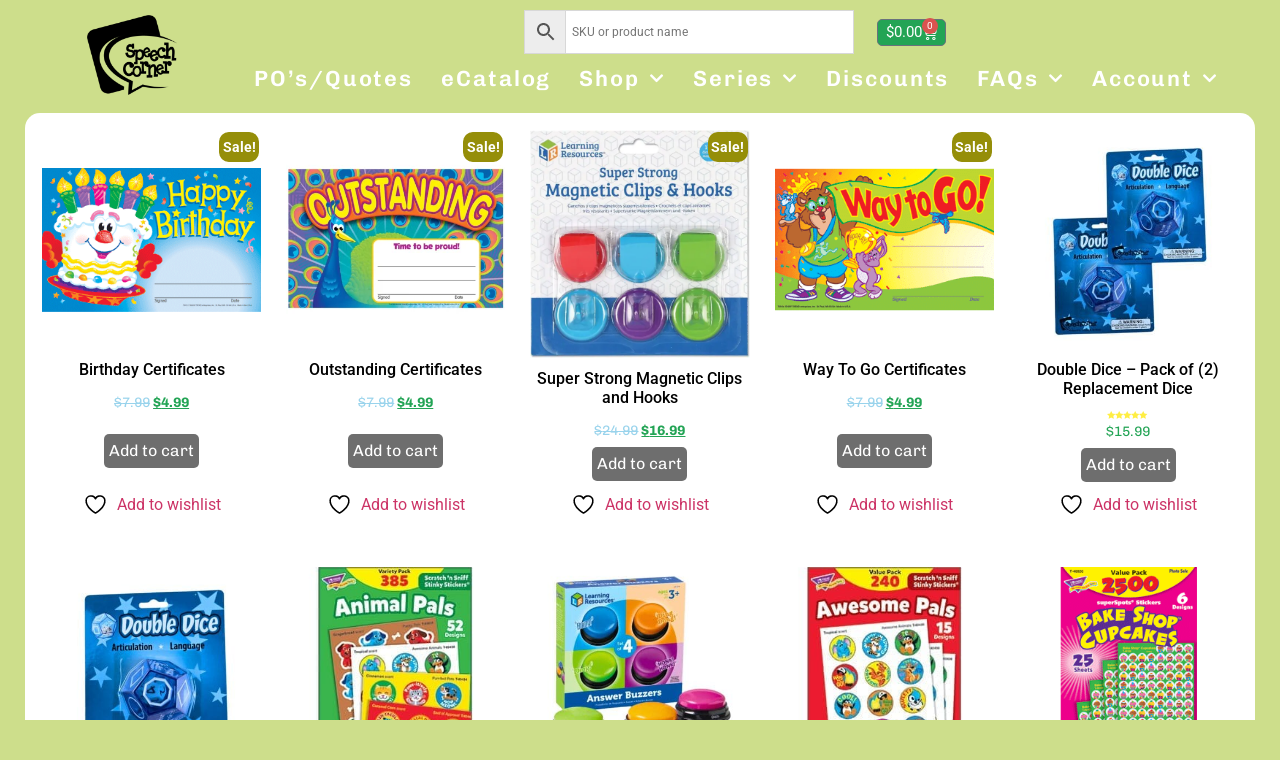

--- FILE ---
content_type: text/html; charset=UTF-8
request_url: https://www.speechcorner.com/product-category/topics/slp-resources/
body_size: 28141
content:
<!doctype html>
<html lang="en-US">
<head>
	<meta charset="UTF-8">
	<meta name="viewport" content="width=device-width, initial-scale=1">
	<link rel="profile" href="https://gmpg.org/xfn/11">
					<script>document.documentElement.className = document.documentElement.className + ' yes-js js_active js'</script>
			<meta name='robots' content='index, follow, max-image-preview:large, max-snippet:-1, max-video-preview:-1' />

	<!-- This site is optimized with the Yoast SEO plugin v26.8 - https://yoast.com/product/yoast-seo-wordpress/ -->
	<title>SLP Resources Archives - Speech Corner</title>
	<link rel="canonical" href="https://www.speechcorner.com/product-category/topics/slp-resources/" />
	<link rel="next" href="https://www.speechcorner.com/product-category/topics/slp-resources/page/2/" />
	<meta property="og:locale" content="en_US" />
	<meta property="og:type" content="article" />
	<meta property="og:title" content="SLP Resources Archives - Speech Corner" />
	<meta property="og:url" content="https://www.speechcorner.com/product-category/topics/slp-resources/" />
	<meta property="og:site_name" content="Speech Corner" />
	<meta name="twitter:card" content="summary_large_image" />
	<script type="application/ld+json" class="yoast-schema-graph">{"@context":"https://schema.org","@graph":[{"@type":"CollectionPage","@id":"https://www.speechcorner.com/product-category/topics/slp-resources/","url":"https://www.speechcorner.com/product-category/topics/slp-resources/","name":"SLP Resources Archives - Speech Corner","isPartOf":{"@id":"https://www.speechcorner.com/#website"},"primaryImageOfPage":{"@id":"https://www.speechcorner.com/product-category/topics/slp-resources/#primaryimage"},"image":{"@id":"https://www.speechcorner.com/product-category/topics/slp-resources/#primaryimage"},"thumbnailUrl":"https://www.speechcorner.com/wp-content/uploads/2026/01/t-81017happybirthdaycake-certficate_web_300x300-2-1.png","breadcrumb":{"@id":"https://www.speechcorner.com/product-category/topics/slp-resources/#breadcrumb"},"inLanguage":"en-US"},{"@type":"ImageObject","inLanguage":"en-US","@id":"https://www.speechcorner.com/product-category/topics/slp-resources/#primaryimage","url":"https://www.speechcorner.com/wp-content/uploads/2026/01/t-81017happybirthdaycake-certficate_web_300x300-2-1.png","contentUrl":"https://www.speechcorner.com/wp-content/uploads/2026/01/t-81017happybirthdaycake-certficate_web_300x300-2-1.png","width":300,"height":300},{"@type":"BreadcrumbList","@id":"https://www.speechcorner.com/product-category/topics/slp-resources/#breadcrumb","itemListElement":[{"@type":"ListItem","position":1,"name":"Home","item":"https://www.speechcorner.com/"},{"@type":"ListItem","position":2,"name":"Topics","item":"https://www.speechcorner.com/product-category/topics/"},{"@type":"ListItem","position":3,"name":"SLP Resources"}]},{"@type":"WebSite","@id":"https://www.speechcorner.com/#website","url":"https://www.speechcorner.com/","name":"Speech Corner","description":"Speech and Language therapy materials","publisher":{"@id":"https://www.speechcorner.com/#organization"},"potentialAction":[{"@type":"SearchAction","target":{"@type":"EntryPoint","urlTemplate":"https://www.speechcorner.com/?s={search_term_string}"},"query-input":{"@type":"PropertyValueSpecification","valueRequired":true,"valueName":"search_term_string"}}],"inLanguage":"en-US"},{"@type":"Organization","@id":"https://www.speechcorner.com/#organization","name":"Speech Corner","url":"https://www.speechcorner.com/","logo":{"@type":"ImageObject","inLanguage":"en-US","@id":"https://www.speechcorner.com/#/schema/logo/image/","url":"https://www.speechcorner.com/wp-content/uploads/2021/03/speech-corner-logo-revised.jpg","contentUrl":"https://www.speechcorner.com/wp-content/uploads/2021/03/speech-corner-logo-revised.jpg","width":1198,"height":929,"caption":"Speech Corner"},"image":{"@id":"https://www.speechcorner.com/#/schema/logo/image/"},"sameAs":["https://www.facebook.com/SpeechCorner/","https://www.instagram.com/speech.corner/","https://www.pinterest.com/SpeechCorner/","https://www.youtube.com/channel/UCQfkOBJ18RwoULWXD8EwEeg"]}]}</script>
	<!-- / Yoast SEO plugin. -->


<link rel="alternate" type="application/rss+xml" title="Speech Corner &raquo; Feed" href="https://www.speechcorner.com/feed/" />
<link rel="alternate" type="application/rss+xml" title="Speech Corner &raquo; Comments Feed" href="https://www.speechcorner.com/comments/feed/" />
<link rel="alternate" type="application/rss+xml" title="Speech Corner &raquo; SLP Resources Category Feed" href="https://www.speechcorner.com/product-category/topics/slp-resources/feed/" />
<style id='wp-img-auto-sizes-contain-inline-css'>
img:is([sizes=auto i],[sizes^="auto," i]){contain-intrinsic-size:3000px 1500px}
/*# sourceURL=wp-img-auto-sizes-contain-inline-css */
</style>
<link rel='stylesheet' id='formidable-css' href='https://www.speechcorner.com/wp-content/plugins/formidable/css/formidableforms.css?ver=114030' media='all' />
<style id='wp-emoji-styles-inline-css'>

	img.wp-smiley, img.emoji {
		display: inline !important;
		border: none !important;
		box-shadow: none !important;
		height: 1em !important;
		width: 1em !important;
		margin: 0 0.07em !important;
		vertical-align: -0.1em !important;
		background: none !important;
		padding: 0 !important;
	}
/*# sourceURL=wp-emoji-styles-inline-css */
</style>
<link rel='stylesheet' id='wp-block-library-css' href='https://www.speechcorner.com/wp-includes/css/dist/block-library/style.min.css?ver=6.9' media='all' />
<link rel='stylesheet' id='jquery-selectBox-css' href='https://www.speechcorner.com/wp-content/plugins/yith-woocommerce-wishlist/assets/css/jquery.selectBox.css?ver=1.2.0' media='all' />
<link rel='stylesheet' id='woocommerce_prettyPhoto_css-css' href='//www.speechcorner.com/wp-content/plugins/woocommerce/assets/css/prettyPhoto.css?ver=3.1.6' media='all' />
<link rel='stylesheet' id='yith-wcwl-main-css' href='https://www.speechcorner.com/wp-content/plugins/yith-woocommerce-wishlist/assets/css/style.css?ver=4.12.0' media='all' />
<style id='yith-wcwl-main-inline-css'>
 :root { --color-add-to-wishlist-background: #333333; --color-add-to-wishlist-text: #FFFFFF; --color-add-to-wishlist-border: #333333; --color-add-to-wishlist-background-hover: #333333; --color-add-to-wishlist-text-hover: #FFFFFF; --color-add-to-wishlist-border-hover: #333333; --rounded-corners-radius: 16px; --color-add-to-cart-background: #333333; --color-add-to-cart-text: #FFFFFF; --color-add-to-cart-border: #333333; --color-add-to-cart-background-hover: #4F4F4F; --color-add-to-cart-text-hover: #FFFFFF; --color-add-to-cart-border-hover: #4F4F4F; --add-to-cart-rounded-corners-radius: 16px; --color-button-style-1-background: #333333; --color-button-style-1-text: #FFFFFF; --color-button-style-1-border: #333333; --color-button-style-1-background-hover: #4F4F4F; --color-button-style-1-text-hover: #FFFFFF; --color-button-style-1-border-hover: #4F4F4F; --color-button-style-2-background: #333333; --color-button-style-2-text: #FFFFFF; --color-button-style-2-border: #333333; --color-button-style-2-background-hover: #4F4F4F; --color-button-style-2-text-hover: #FFFFFF; --color-button-style-2-border-hover: #4F4F4F; --color-wishlist-table-background: #FFFFFF; --color-wishlist-table-text: #6d6c6c; --color-wishlist-table-border: #FFFFFF; --color-headers-background: #F4F4F4; --color-share-button-color: #FFFFFF; --color-share-button-color-hover: #FFFFFF; --color-fb-button-background: #39599E; --color-fb-button-background-hover: #595A5A; --color-tw-button-background: #45AFE2; --color-tw-button-background-hover: #595A5A; --color-pr-button-background: #AB2E31; --color-pr-button-background-hover: #595A5A; --color-em-button-background: #FBB102; --color-em-button-background-hover: #595A5A; --color-wa-button-background: #00A901; --color-wa-button-background-hover: #595A5A; --feedback-duration: 3s } 
 :root { --color-add-to-wishlist-background: #333333; --color-add-to-wishlist-text: #FFFFFF; --color-add-to-wishlist-border: #333333; --color-add-to-wishlist-background-hover: #333333; --color-add-to-wishlist-text-hover: #FFFFFF; --color-add-to-wishlist-border-hover: #333333; --rounded-corners-radius: 16px; --color-add-to-cart-background: #333333; --color-add-to-cart-text: #FFFFFF; --color-add-to-cart-border: #333333; --color-add-to-cart-background-hover: #4F4F4F; --color-add-to-cart-text-hover: #FFFFFF; --color-add-to-cart-border-hover: #4F4F4F; --add-to-cart-rounded-corners-radius: 16px; --color-button-style-1-background: #333333; --color-button-style-1-text: #FFFFFF; --color-button-style-1-border: #333333; --color-button-style-1-background-hover: #4F4F4F; --color-button-style-1-text-hover: #FFFFFF; --color-button-style-1-border-hover: #4F4F4F; --color-button-style-2-background: #333333; --color-button-style-2-text: #FFFFFF; --color-button-style-2-border: #333333; --color-button-style-2-background-hover: #4F4F4F; --color-button-style-2-text-hover: #FFFFFF; --color-button-style-2-border-hover: #4F4F4F; --color-wishlist-table-background: #FFFFFF; --color-wishlist-table-text: #6d6c6c; --color-wishlist-table-border: #FFFFFF; --color-headers-background: #F4F4F4; --color-share-button-color: #FFFFFF; --color-share-button-color-hover: #FFFFFF; --color-fb-button-background: #39599E; --color-fb-button-background-hover: #595A5A; --color-tw-button-background: #45AFE2; --color-tw-button-background-hover: #595A5A; --color-pr-button-background: #AB2E31; --color-pr-button-background-hover: #595A5A; --color-em-button-background: #FBB102; --color-em-button-background-hover: #595A5A; --color-wa-button-background: #00A901; --color-wa-button-background-hover: #595A5A; --feedback-duration: 3s } 
/*# sourceURL=yith-wcwl-main-inline-css */
</style>
<link rel='stylesheet' id='pwgc-wc-blocks-style-css' href='https://www.speechcorner.com/wp-content/plugins/pw-gift-cards/assets/css/blocks.css?ver=3.56' media='all' />
<link rel='stylesheet' id='cr-frontend-css-css' href='https://www.speechcorner.com/wp-content/plugins/customer-reviews-woocommerce/css/frontend.css?ver=5.99.0' media='all' />
<link rel='stylesheet' id='cr-badges-css-css' href='https://www.speechcorner.com/wp-content/plugins/customer-reviews-woocommerce/css/badges.css?ver=5.99.0' media='all' />
<style id='global-styles-inline-css'>
:root{--wp--preset--aspect-ratio--square: 1;--wp--preset--aspect-ratio--4-3: 4/3;--wp--preset--aspect-ratio--3-4: 3/4;--wp--preset--aspect-ratio--3-2: 3/2;--wp--preset--aspect-ratio--2-3: 2/3;--wp--preset--aspect-ratio--16-9: 16/9;--wp--preset--aspect-ratio--9-16: 9/16;--wp--preset--color--black: #000000;--wp--preset--color--cyan-bluish-gray: #abb8c3;--wp--preset--color--white: #ffffff;--wp--preset--color--pale-pink: #f78da7;--wp--preset--color--vivid-red: #cf2e2e;--wp--preset--color--luminous-vivid-orange: #ff6900;--wp--preset--color--luminous-vivid-amber: #fcb900;--wp--preset--color--light-green-cyan: #7bdcb5;--wp--preset--color--vivid-green-cyan: #00d084;--wp--preset--color--pale-cyan-blue: #8ed1fc;--wp--preset--color--vivid-cyan-blue: #0693e3;--wp--preset--color--vivid-purple: #9b51e0;--wp--preset--gradient--vivid-cyan-blue-to-vivid-purple: linear-gradient(135deg,rgb(6,147,227) 0%,rgb(155,81,224) 100%);--wp--preset--gradient--light-green-cyan-to-vivid-green-cyan: linear-gradient(135deg,rgb(122,220,180) 0%,rgb(0,208,130) 100%);--wp--preset--gradient--luminous-vivid-amber-to-luminous-vivid-orange: linear-gradient(135deg,rgb(252,185,0) 0%,rgb(255,105,0) 100%);--wp--preset--gradient--luminous-vivid-orange-to-vivid-red: linear-gradient(135deg,rgb(255,105,0) 0%,rgb(207,46,46) 100%);--wp--preset--gradient--very-light-gray-to-cyan-bluish-gray: linear-gradient(135deg,rgb(238,238,238) 0%,rgb(169,184,195) 100%);--wp--preset--gradient--cool-to-warm-spectrum: linear-gradient(135deg,rgb(74,234,220) 0%,rgb(151,120,209) 20%,rgb(207,42,186) 40%,rgb(238,44,130) 60%,rgb(251,105,98) 80%,rgb(254,248,76) 100%);--wp--preset--gradient--blush-light-purple: linear-gradient(135deg,rgb(255,206,236) 0%,rgb(152,150,240) 100%);--wp--preset--gradient--blush-bordeaux: linear-gradient(135deg,rgb(254,205,165) 0%,rgb(254,45,45) 50%,rgb(107,0,62) 100%);--wp--preset--gradient--luminous-dusk: linear-gradient(135deg,rgb(255,203,112) 0%,rgb(199,81,192) 50%,rgb(65,88,208) 100%);--wp--preset--gradient--pale-ocean: linear-gradient(135deg,rgb(255,245,203) 0%,rgb(182,227,212) 50%,rgb(51,167,181) 100%);--wp--preset--gradient--electric-grass: linear-gradient(135deg,rgb(202,248,128) 0%,rgb(113,206,126) 100%);--wp--preset--gradient--midnight: linear-gradient(135deg,rgb(2,3,129) 0%,rgb(40,116,252) 100%);--wp--preset--font-size--small: 13px;--wp--preset--font-size--medium: 20px;--wp--preset--font-size--large: 36px;--wp--preset--font-size--x-large: 42px;--wp--preset--spacing--20: 0.44rem;--wp--preset--spacing--30: 0.67rem;--wp--preset--spacing--40: 1rem;--wp--preset--spacing--50: 1.5rem;--wp--preset--spacing--60: 2.25rem;--wp--preset--spacing--70: 3.38rem;--wp--preset--spacing--80: 5.06rem;--wp--preset--shadow--natural: 6px 6px 9px rgba(0, 0, 0, 0.2);--wp--preset--shadow--deep: 12px 12px 50px rgba(0, 0, 0, 0.4);--wp--preset--shadow--sharp: 6px 6px 0px rgba(0, 0, 0, 0.2);--wp--preset--shadow--outlined: 6px 6px 0px -3px rgb(255, 255, 255), 6px 6px rgb(0, 0, 0);--wp--preset--shadow--crisp: 6px 6px 0px rgb(0, 0, 0);}:root { --wp--style--global--content-size: 800px;--wp--style--global--wide-size: 1200px; }:where(body) { margin: 0; }.wp-site-blocks > .alignleft { float: left; margin-right: 2em; }.wp-site-blocks > .alignright { float: right; margin-left: 2em; }.wp-site-blocks > .aligncenter { justify-content: center; margin-left: auto; margin-right: auto; }:where(.wp-site-blocks) > * { margin-block-start: 24px; margin-block-end: 0; }:where(.wp-site-blocks) > :first-child { margin-block-start: 0; }:where(.wp-site-blocks) > :last-child { margin-block-end: 0; }:root { --wp--style--block-gap: 24px; }:root :where(.is-layout-flow) > :first-child{margin-block-start: 0;}:root :where(.is-layout-flow) > :last-child{margin-block-end: 0;}:root :where(.is-layout-flow) > *{margin-block-start: 24px;margin-block-end: 0;}:root :where(.is-layout-constrained) > :first-child{margin-block-start: 0;}:root :where(.is-layout-constrained) > :last-child{margin-block-end: 0;}:root :where(.is-layout-constrained) > *{margin-block-start: 24px;margin-block-end: 0;}:root :where(.is-layout-flex){gap: 24px;}:root :where(.is-layout-grid){gap: 24px;}.is-layout-flow > .alignleft{float: left;margin-inline-start: 0;margin-inline-end: 2em;}.is-layout-flow > .alignright{float: right;margin-inline-start: 2em;margin-inline-end: 0;}.is-layout-flow > .aligncenter{margin-left: auto !important;margin-right: auto !important;}.is-layout-constrained > .alignleft{float: left;margin-inline-start: 0;margin-inline-end: 2em;}.is-layout-constrained > .alignright{float: right;margin-inline-start: 2em;margin-inline-end: 0;}.is-layout-constrained > .aligncenter{margin-left: auto !important;margin-right: auto !important;}.is-layout-constrained > :where(:not(.alignleft):not(.alignright):not(.alignfull)){max-width: var(--wp--style--global--content-size);margin-left: auto !important;margin-right: auto !important;}.is-layout-constrained > .alignwide{max-width: var(--wp--style--global--wide-size);}body .is-layout-flex{display: flex;}.is-layout-flex{flex-wrap: wrap;align-items: center;}.is-layout-flex > :is(*, div){margin: 0;}body .is-layout-grid{display: grid;}.is-layout-grid > :is(*, div){margin: 0;}body{padding-top: 0px;padding-right: 0px;padding-bottom: 0px;padding-left: 0px;}a:where(:not(.wp-element-button)){text-decoration: underline;}:root :where(.wp-element-button, .wp-block-button__link){background-color: #32373c;border-width: 0;color: #fff;font-family: inherit;font-size: inherit;font-style: inherit;font-weight: inherit;letter-spacing: inherit;line-height: inherit;padding-top: calc(0.667em + 2px);padding-right: calc(1.333em + 2px);padding-bottom: calc(0.667em + 2px);padding-left: calc(1.333em + 2px);text-decoration: none;text-transform: inherit;}.has-black-color{color: var(--wp--preset--color--black) !important;}.has-cyan-bluish-gray-color{color: var(--wp--preset--color--cyan-bluish-gray) !important;}.has-white-color{color: var(--wp--preset--color--white) !important;}.has-pale-pink-color{color: var(--wp--preset--color--pale-pink) !important;}.has-vivid-red-color{color: var(--wp--preset--color--vivid-red) !important;}.has-luminous-vivid-orange-color{color: var(--wp--preset--color--luminous-vivid-orange) !important;}.has-luminous-vivid-amber-color{color: var(--wp--preset--color--luminous-vivid-amber) !important;}.has-light-green-cyan-color{color: var(--wp--preset--color--light-green-cyan) !important;}.has-vivid-green-cyan-color{color: var(--wp--preset--color--vivid-green-cyan) !important;}.has-pale-cyan-blue-color{color: var(--wp--preset--color--pale-cyan-blue) !important;}.has-vivid-cyan-blue-color{color: var(--wp--preset--color--vivid-cyan-blue) !important;}.has-vivid-purple-color{color: var(--wp--preset--color--vivid-purple) !important;}.has-black-background-color{background-color: var(--wp--preset--color--black) !important;}.has-cyan-bluish-gray-background-color{background-color: var(--wp--preset--color--cyan-bluish-gray) !important;}.has-white-background-color{background-color: var(--wp--preset--color--white) !important;}.has-pale-pink-background-color{background-color: var(--wp--preset--color--pale-pink) !important;}.has-vivid-red-background-color{background-color: var(--wp--preset--color--vivid-red) !important;}.has-luminous-vivid-orange-background-color{background-color: var(--wp--preset--color--luminous-vivid-orange) !important;}.has-luminous-vivid-amber-background-color{background-color: var(--wp--preset--color--luminous-vivid-amber) !important;}.has-light-green-cyan-background-color{background-color: var(--wp--preset--color--light-green-cyan) !important;}.has-vivid-green-cyan-background-color{background-color: var(--wp--preset--color--vivid-green-cyan) !important;}.has-pale-cyan-blue-background-color{background-color: var(--wp--preset--color--pale-cyan-blue) !important;}.has-vivid-cyan-blue-background-color{background-color: var(--wp--preset--color--vivid-cyan-blue) !important;}.has-vivid-purple-background-color{background-color: var(--wp--preset--color--vivid-purple) !important;}.has-black-border-color{border-color: var(--wp--preset--color--black) !important;}.has-cyan-bluish-gray-border-color{border-color: var(--wp--preset--color--cyan-bluish-gray) !important;}.has-white-border-color{border-color: var(--wp--preset--color--white) !important;}.has-pale-pink-border-color{border-color: var(--wp--preset--color--pale-pink) !important;}.has-vivid-red-border-color{border-color: var(--wp--preset--color--vivid-red) !important;}.has-luminous-vivid-orange-border-color{border-color: var(--wp--preset--color--luminous-vivid-orange) !important;}.has-luminous-vivid-amber-border-color{border-color: var(--wp--preset--color--luminous-vivid-amber) !important;}.has-light-green-cyan-border-color{border-color: var(--wp--preset--color--light-green-cyan) !important;}.has-vivid-green-cyan-border-color{border-color: var(--wp--preset--color--vivid-green-cyan) !important;}.has-pale-cyan-blue-border-color{border-color: var(--wp--preset--color--pale-cyan-blue) !important;}.has-vivid-cyan-blue-border-color{border-color: var(--wp--preset--color--vivid-cyan-blue) !important;}.has-vivid-purple-border-color{border-color: var(--wp--preset--color--vivid-purple) !important;}.has-vivid-cyan-blue-to-vivid-purple-gradient-background{background: var(--wp--preset--gradient--vivid-cyan-blue-to-vivid-purple) !important;}.has-light-green-cyan-to-vivid-green-cyan-gradient-background{background: var(--wp--preset--gradient--light-green-cyan-to-vivid-green-cyan) !important;}.has-luminous-vivid-amber-to-luminous-vivid-orange-gradient-background{background: var(--wp--preset--gradient--luminous-vivid-amber-to-luminous-vivid-orange) !important;}.has-luminous-vivid-orange-to-vivid-red-gradient-background{background: var(--wp--preset--gradient--luminous-vivid-orange-to-vivid-red) !important;}.has-very-light-gray-to-cyan-bluish-gray-gradient-background{background: var(--wp--preset--gradient--very-light-gray-to-cyan-bluish-gray) !important;}.has-cool-to-warm-spectrum-gradient-background{background: var(--wp--preset--gradient--cool-to-warm-spectrum) !important;}.has-blush-light-purple-gradient-background{background: var(--wp--preset--gradient--blush-light-purple) !important;}.has-blush-bordeaux-gradient-background{background: var(--wp--preset--gradient--blush-bordeaux) !important;}.has-luminous-dusk-gradient-background{background: var(--wp--preset--gradient--luminous-dusk) !important;}.has-pale-ocean-gradient-background{background: var(--wp--preset--gradient--pale-ocean) !important;}.has-electric-grass-gradient-background{background: var(--wp--preset--gradient--electric-grass) !important;}.has-midnight-gradient-background{background: var(--wp--preset--gradient--midnight) !important;}.has-small-font-size{font-size: var(--wp--preset--font-size--small) !important;}.has-medium-font-size{font-size: var(--wp--preset--font-size--medium) !important;}.has-large-font-size{font-size: var(--wp--preset--font-size--large) !important;}.has-x-large-font-size{font-size: var(--wp--preset--font-size--x-large) !important;}
:root :where(.wp-block-pullquote){font-size: 1.5em;line-height: 1.6;}
/*# sourceURL=global-styles-inline-css */
</style>
<link rel='stylesheet' id='woocommerce-layout-css' href='https://www.speechcorner.com/wp-content/plugins/woocommerce/assets/css/woocommerce-layout.css?ver=10.4.3' media='all' />
<link rel='stylesheet' id='woocommerce-smallscreen-css' href='https://www.speechcorner.com/wp-content/plugins/woocommerce/assets/css/woocommerce-smallscreen.css?ver=10.4.3' media='only screen and (max-width: 768px)' />
<link rel='stylesheet' id='woocommerce-general-css' href='https://www.speechcorner.com/wp-content/plugins/woocommerce/assets/css/woocommerce.css?ver=10.4.3' media='all' />
<style id='woocommerce-inline-inline-css'>
.woocommerce form .form-row .required { visibility: visible; }
/*# sourceURL=woocommerce-inline-inline-css */
</style>
<link rel='stylesheet' id='wt-smart-coupon-for-woo-css' href='https://www.speechcorner.com/wp-content/plugins/wt-smart-coupons-for-woocommerce/public/css/wt-smart-coupon-public.css?ver=2.2.7' media='all' />
<link rel='stylesheet' id='wt-woocommerce-related-products-css' href='https://www.speechcorner.com/wp-content/plugins/wt-woocommerce-related-products/public/css/custom-related-products-public.css?ver=1.7.6' media='all' />
<link rel='stylesheet' id='aws-style-css' href='https://www.speechcorner.com/wp-content/plugins/advanced-woo-search/assets/css/common.min.css?ver=3.53' media='all' />
<link rel='stylesheet' id='hello-elementor-css' href='https://www.speechcorner.com/wp-content/themes/hello-elementor/assets/css/reset.css?ver=3.4.6' media='all' />
<link rel='stylesheet' id='hello-elementor-theme-style-css' href='https://www.speechcorner.com/wp-content/themes/hello-elementor/assets/css/theme.css?ver=3.4.6' media='all' />
<link rel='stylesheet' id='dflip-style-css' href='https://www.speechcorner.com/wp-content/plugins/3d-flipbook-dflip-lite/assets/css/dflip.min.css?ver=2.4.20' media='all' />
<link rel='stylesheet' id='elementor-frontend-css' href='https://www.speechcorner.com/wp-content/plugins/elementor/assets/css/frontend.min.css?ver=3.35.0' media='all' />
<link rel='stylesheet' id='widget-image-css' href='https://www.speechcorner.com/wp-content/plugins/elementor/assets/css/widget-image.min.css?ver=3.35.0' media='all' />
<link rel='stylesheet' id='widget-woocommerce-menu-cart-css' href='https://www.speechcorner.com/wp-content/plugins/elementor-pro/assets/css/widget-woocommerce-menu-cart.min.css?ver=3.35.0' media='all' />
<link rel='stylesheet' id='widget-nav-menu-css' href='https://www.speechcorner.com/wp-content/plugins/elementor-pro/assets/css/widget-nav-menu.min.css?ver=3.35.0' media='all' />
<link rel='stylesheet' id='widget-social-icons-css' href='https://www.speechcorner.com/wp-content/plugins/elementor/assets/css/widget-social-icons.min.css?ver=3.35.0' media='all' />
<link rel='stylesheet' id='e-apple-webkit-css' href='https://www.speechcorner.com/wp-content/plugins/elementor/assets/css/conditionals/apple-webkit.min.css?ver=3.35.0' media='all' />
<link rel='stylesheet' id='elementor-icons-css' href='https://www.speechcorner.com/wp-content/plugins/elementor/assets/lib/eicons/css/elementor-icons.min.css?ver=5.47.0' media='all' />
<link rel='stylesheet' id='elementor-post-3634-css' href='https://www.speechcorner.com/wp-content/uploads/elementor/css/post-3634.css?ver=1770053819' media='all' />
<link rel='stylesheet' id='elementor-post-32987-css' href='https://www.speechcorner.com/wp-content/uploads/elementor/css/post-32987.css?ver=1770053819' media='all' />
<link rel='stylesheet' id='elementor-post-4494-css' href='https://www.speechcorner.com/wp-content/uploads/elementor/css/post-4494.css?ver=1770053819' media='all' />
<link rel='stylesheet' id='hello-elementor-child-style-css' href='https://www.speechcorner.com/wp-content/themes/hello-theme-child-master/style.css?ver=2.0.0' media='all' />
<link rel='stylesheet' id='woo_discount_pro_style-css' href='https://www.speechcorner.com/wp-content/plugins/woo-discount-rules-pro/Assets/Css/awdr_style.css?ver=2.6.13' media='all' />
<link rel='stylesheet' id='elementor-gf-local-roboto-css' href='https://www.speechcorner.com/wp-content/uploads/elementor/google-fonts/css/roboto.css?ver=1742269328' media='all' />
<link rel='stylesheet' id='elementor-gf-local-robotoslab-css' href='https://www.speechcorner.com/wp-content/uploads/elementor/google-fonts/css/robotoslab.css?ver=1742269336' media='all' />
<link rel='stylesheet' id='elementor-gf-local-chivo-css' href='https://www.speechcorner.com/wp-content/uploads/elementor/google-fonts/css/chivo.css?ver=1742269342' media='all' />
<link rel='stylesheet' id='elementor-gf-local-archivo-css' href='https://www.speechcorner.com/wp-content/uploads/elementor/google-fonts/css/archivo.css?ver=1742269354' media='all' />
<link rel='stylesheet' id='elementor-icons-shared-0-css' href='https://www.speechcorner.com/wp-content/plugins/elementor/assets/lib/font-awesome/css/fontawesome.min.css?ver=5.15.3' media='all' />
<link rel='stylesheet' id='elementor-icons-fa-solid-css' href='https://www.speechcorner.com/wp-content/plugins/elementor/assets/lib/font-awesome/css/solid.min.css?ver=5.15.3' media='all' />
<link rel='stylesheet' id='elementor-icons-fa-brands-css' href='https://www.speechcorner.com/wp-content/plugins/elementor/assets/lib/font-awesome/css/brands.min.css?ver=5.15.3' media='all' />
<script src="https://www.speechcorner.com/wp-includes/js/jquery/jquery.min.js?ver=3.7.1" id="jquery-core-js"></script>
<script src="https://www.speechcorner.com/wp-includes/js/jquery/jquery-migrate.min.js?ver=3.4.1" id="jquery-migrate-js"></script>
<script src="https://www.speechcorner.com/wp-content/plugins/woocommerce/assets/js/jquery-blockui/jquery.blockUI.min.js?ver=2.7.0-wc.10.4.3" id="wc-jquery-blockui-js" defer data-wp-strategy="defer"></script>
<script id="wc-add-to-cart-js-extra">
var wc_add_to_cart_params = {"ajax_url":"/wp-admin/admin-ajax.php","wc_ajax_url":"/?wc-ajax=%%endpoint%%","i18n_view_cart":"View cart","cart_url":"https://www.speechcorner.com/sc-cart/","is_cart":"","cart_redirect_after_add":"no"};
//# sourceURL=wc-add-to-cart-js-extra
</script>
<script src="https://www.speechcorner.com/wp-content/plugins/woocommerce/assets/js/frontend/add-to-cart.min.js?ver=10.4.3" id="wc-add-to-cart-js" defer data-wp-strategy="defer"></script>
<script src="https://www.speechcorner.com/wp-content/plugins/woocommerce/assets/js/js-cookie/js.cookie.min.js?ver=2.1.4-wc.10.4.3" id="wc-js-cookie-js" defer data-wp-strategy="defer"></script>
<script id="woocommerce-js-extra">
var woocommerce_params = {"ajax_url":"/wp-admin/admin-ajax.php","wc_ajax_url":"/?wc-ajax=%%endpoint%%","i18n_password_show":"Show password","i18n_password_hide":"Hide password"};
//# sourceURL=woocommerce-js-extra
</script>
<script src="https://www.speechcorner.com/wp-content/plugins/woocommerce/assets/js/frontend/woocommerce.min.js?ver=10.4.3" id="woocommerce-js" defer data-wp-strategy="defer"></script>
<script id="wt-smart-coupon-for-woo-js-extra">
var WTSmartCouponOBJ = {"ajaxurl":"https://www.speechcorner.com/wp-admin/admin-ajax.php","wc_ajax_url":"https://www.speechcorner.com/?wc-ajax=","nonces":{"public":"353429b0d7","apply_coupon":"8db0a18a36"},"labels":{"please_wait":"Please wait...","choose_variation":"Please choose a variation","error":"Error !!!"},"shipping_method":[],"payment_method":"","is_cart":""};
//# sourceURL=wt-smart-coupon-for-woo-js-extra
</script>
<script src="https://www.speechcorner.com/wp-content/plugins/wt-smart-coupons-for-woocommerce/public/js/wt-smart-coupon-public.js?ver=2.2.7" id="wt-smart-coupon-for-woo-js"></script>
<script src="https://www.speechcorner.com/wp-content/plugins/wt-woocommerce-related-products/public/js/custom-related-products-public.js?ver=1.7.6" id="wt-woocommerce-related-products-js"></script>
<script id="wc-cart-fragments-js-extra">
var wc_cart_fragments_params = {"ajax_url":"/wp-admin/admin-ajax.php","wc_ajax_url":"/?wc-ajax=%%endpoint%%","cart_hash_key":"wc_cart_hash_dfe81c7d323fc362c1aa2de62bb4bc87","fragment_name":"wc_fragments_dfe81c7d323fc362c1aa2de62bb4bc87","request_timeout":"5000"};
//# sourceURL=wc-cart-fragments-js-extra
</script>
<script src="https://www.speechcorner.com/wp-content/plugins/woocommerce/assets/js/frontend/cart-fragments.min.js?ver=10.4.3" id="wc-cart-fragments-js" defer data-wp-strategy="defer"></script>
<link rel="https://api.w.org/" href="https://www.speechcorner.com/wp-json/" /><link rel="alternate" title="JSON" type="application/json" href="https://www.speechcorner.com/wp-json/wp/v2/product_cat/26" /><link rel="EditURI" type="application/rsd+xml" title="RSD" href="https://www.speechcorner.com/xmlrpc.php?rsd" />
<meta name="generator" content="WordPress 6.9" />
<meta name="generator" content="WooCommerce 10.4.3" />
<script>document.documentElement.className += " js";</script>
<!-- Google site verification - Google for WooCommerce -->
<meta name="google-site-verification" content="N9UMtJilaG3k9J783Nv60mK7_lU84OFW0ZGu5vxUtM0" />
	<noscript><style>.woocommerce-product-gallery{ opacity: 1 !important; }</style></noscript>
	<meta name="generator" content="Elementor 3.35.0; features: additional_custom_breakpoints; settings: css_print_method-external, google_font-enabled, font_display-auto">
<script type="text/javascript" src="https://cdn.brevo.com/js/sdk-loader.js" async></script><script type="text/javascript">
            window.Brevo = window.Brevo || [];
            window.Brevo.push(["init", {
                client_key: "vh34ft7gh4ogoerf4wxhlez1",
                email_id: "",
                push: {
                    customDomain: "https://www.speechcorner.com\/wp-content\/plugins\/woocommerce-sendinblue-newsletter-subscription\/"
                }
            }]);
        </script>			<style>
				.e-con.e-parent:nth-of-type(n+4):not(.e-lazyloaded):not(.e-no-lazyload),
				.e-con.e-parent:nth-of-type(n+4):not(.e-lazyloaded):not(.e-no-lazyload) * {
					background-image: none !important;
				}
				@media screen and (max-height: 1024px) {
					.e-con.e-parent:nth-of-type(n+3):not(.e-lazyloaded):not(.e-no-lazyload),
					.e-con.e-parent:nth-of-type(n+3):not(.e-lazyloaded):not(.e-no-lazyload) * {
						background-image: none !important;
					}
				}
				@media screen and (max-height: 640px) {
					.e-con.e-parent:nth-of-type(n+2):not(.e-lazyloaded):not(.e-no-lazyload),
					.e-con.e-parent:nth-of-type(n+2):not(.e-lazyloaded):not(.e-no-lazyload) * {
						background-image: none !important;
					}
				}
			</style>
						<meta name="theme-color" content="#CDDE8B">
			<link rel="icon" href="https://www.speechcorner.com/wp-content/uploads/2025/01/cropped-SC_LogoSmallName_Color_240x240-32x32.png" sizes="32x32" />
<link rel="icon" href="https://www.speechcorner.com/wp-content/uploads/2025/01/cropped-SC_LogoSmallName_Color_240x240-192x192.png" sizes="192x192" />
<link rel="apple-touch-icon" href="https://www.speechcorner.com/wp-content/uploads/2025/01/cropped-SC_LogoSmallName_Color_240x240-180x180.png" />
<meta name="msapplication-TileImage" content="https://www.speechcorner.com/wp-content/uploads/2025/01/cropped-SC_LogoSmallName_Color_240x240-270x270.png" />
</head>
<body class="archive tax-product_cat term-slp-resources term-26 wp-embed-responsive wp-theme-hello-elementor wp-child-theme-hello-theme-child-master theme-hello-elementor woocommerce woocommerce-page woocommerce-no-js hello-elementor-default elementor-page-21703 elementor-default elementor-template-full-width elementor-kit-3634">


<a class="skip-link screen-reader-text" href="#content">Skip to content</a>

		<header data-elementor-type="header" data-elementor-id="32987" class="elementor elementor-32987 elementor-location-header" data-elementor-post-type="elementor_library">
					<section class="elementor-section elementor-top-section elementor-element elementor-element-4b6dd263 elementor-section-full_width elementor-section-height-default elementor-section-height-default" data-id="4b6dd263" data-element_type="section" data-e-type="section">
						<div class="elementor-container elementor-column-gap-default">
					<div class="elementor-column elementor-col-50 elementor-top-column elementor-element elementor-element-51c65442" data-id="51c65442" data-element_type="column" data-e-type="column">
			<div class="elementor-widget-wrap elementor-element-populated">
						<div class="elementor-element elementor-element-7d04b168 elementor-hidden-mobile elementor-widget elementor-widget-image" data-id="7d04b168" data-element_type="widget" data-e-type="widget" data-widget_type="image.default">
				<div class="elementor-widget-container">
																<a href="https://www.speechcorner.com">
							<img width="150" height="134" src="https://www.speechcorner.com/wp-content/uploads/2023/10/SpeechCorner_Logo-NoName_BW-150x134.png" class="attachment-thumbnail size-thumbnail wp-image-39664" alt="" srcset="https://www.speechcorner.com/wp-content/uploads/2023/10/SpeechCorner_Logo-NoName_BW-150x134.png 150w, https://www.speechcorner.com/wp-content/uploads/2023/10/SpeechCorner_Logo-NoName_BW-300x268.png 300w, https://www.speechcorner.com/wp-content/uploads/2023/10/SpeechCorner_Logo-NoName_BW.png 582w" sizes="(max-width: 150px) 100vw, 150px" />								</a>
															</div>
				</div>
					</div>
		</div>
				<div class="elementor-column elementor-col-50 elementor-top-column elementor-element elementor-element-d517e62" data-id="d517e62" data-element_type="column" data-e-type="column" data-settings="{&quot;background_background&quot;:&quot;classic&quot;}">
			<div class="elementor-widget-wrap elementor-element-populated">
						<div class="elementor-element elementor-element-5612c7da elementor-widget__width-initial elementor-widget-mobile__width-auto elementor-widget elementor-widget-aws" data-id="5612c7da" data-element_type="widget" data-e-type="widget" data-widget_type="aws.default">
				<div class="elementor-widget-container">
					<div class="aws-container" data-url="/?wc-ajax=aws_action" data-siteurl="https://www.speechcorner.com" data-lang="" data-show-loader="true" data-show-more="true" data-show-page="true" data-ajax-search="true" data-show-clear="true" data-mobile-screen="false" data-use-analytics="false" data-min-chars="1" data-buttons-order="3" data-timeout="300" data-is-mobile="false" data-page-id="26" data-tax="product_cat" ><form class="aws-search-form" action="https://www.speechcorner.com/" method="get" role="search" ><div class="aws-wrapper"><label class="aws-search-label" for="6980f85b8566a">SKU or product name</label><input type="search" name="s" id="6980f85b8566a" value="" class="aws-search-field" placeholder="SKU or product name" autocomplete="off" /><input type="hidden" name="post_type" value="product"><input type="hidden" name="type_aws" value="true"><div class="aws-search-clear"><span>×</span></div><div class="aws-loader"></div></div><div class="aws-search-btn aws-form-btn"><span class="aws-search-btn_icon"><svg focusable="false" xmlns="http://www.w3.org/2000/svg" viewBox="0 0 24 24" width="24px"><path d="M15.5 14h-.79l-.28-.27C15.41 12.59 16 11.11 16 9.5 16 5.91 13.09 3 9.5 3S3 5.91 3 9.5 5.91 16 9.5 16c1.61 0 3.09-.59 4.23-1.57l.27.28v.79l5 4.99L20.49 19l-4.99-5zm-6 0C7.01 14 5 11.99 5 9.5S7.01 5 9.5 5 14 7.01 14 9.5 11.99 14 9.5 14z"></path></svg></span></div></form></div>				</div>
				</div>
				<div class="elementor-element elementor-element-3828972c elementor-widget__width-auto toggle-icon--cart-medium elementor-menu-cart--items-indicator-bubble elementor-menu-cart--show-subtotal-yes elementor-menu-cart--cart-type-side-cart elementor-menu-cart--show-remove-button-yes elementor-widget elementor-widget-woocommerce-menu-cart" data-id="3828972c" data-element_type="widget" data-e-type="widget" data-settings="{&quot;cart_type&quot;:&quot;side-cart&quot;,&quot;open_cart&quot;:&quot;click&quot;,&quot;automatically_open_cart&quot;:&quot;no&quot;}" data-widget_type="woocommerce-menu-cart.default">
				<div class="elementor-widget-container">
							<div class="elementor-menu-cart__wrapper">
							<div class="elementor-menu-cart__toggle_wrapper">
					<div class="elementor-menu-cart__container elementor-lightbox" aria-hidden="true">
						<div class="elementor-menu-cart__main" aria-hidden="true">
									<div class="elementor-menu-cart__close-button">
					</div>
									<div class="widget_shopping_cart_content">
															</div>
						</div>
					</div>
							<div class="elementor-menu-cart__toggle elementor-button-wrapper">
			<a id="elementor-menu-cart__toggle_button" href="#" class="elementor-menu-cart__toggle_button elementor-button elementor-size-sm" aria-expanded="false">
				<span class="elementor-button-text"><span class="woocommerce-Price-amount amount"><bdi><span class="woocommerce-Price-currencySymbol">&#36;</span>0.00</bdi></span></span>
				<span class="elementor-button-icon">
					<span class="elementor-button-icon-qty" data-counter="0">0</span>
					<i class="eicon-cart-medium"></i>					<span class="elementor-screen-only">Cart</span>
				</span>
			</a>
		</div>
						</div>
					</div> <!-- close elementor-menu-cart__wrapper -->
						</div>
				</div>
				<div class="elementor-element elementor-element-71a79b0b elementor-nav-menu__align-center elementor-nav-menu--stretch elementor-nav-menu__text-align-center elementor-widget__width-inherit elementor-widget-mobile__width-inherit elementor-nav-menu--dropdown-tablet elementor-nav-menu--toggle elementor-nav-menu--burger elementor-widget elementor-widget-nav-menu" data-id="71a79b0b" data-element_type="widget" data-e-type="widget" data-settings="{&quot;submenu_icon&quot;:{&quot;value&quot;:&quot;&lt;i class=\&quot;fas fa-chevron-down\&quot; aria-hidden=\&quot;true\&quot;&gt;&lt;\/i&gt;&quot;,&quot;library&quot;:&quot;fa-solid&quot;},&quot;full_width&quot;:&quot;stretch&quot;,&quot;layout&quot;:&quot;horizontal&quot;,&quot;toggle&quot;:&quot;burger&quot;}" data-widget_type="nav-menu.default">
				<div class="elementor-widget-container">
								<nav aria-label="Menu" class="elementor-nav-menu--main elementor-nav-menu__container elementor-nav-menu--layout-horizontal e--pointer-none">
				<ul id="menu-1-71a79b0b" class="elementor-nav-menu"><li class="menu-item menu-item-type-post_type menu-item-object-page menu-item-33688"><a href="https://www.speechcorner.com/forms/" class="elementor-item">PO&#8217;s/Quotes</a></li>
<li class="menu-item menu-item-type-custom menu-item-object-custom menu-item-29892"><a href="https://www.speechcorner.com/catalog/" class="elementor-item">eCatalog</a></li>
<li class="menu-item menu-item-type-taxonomy menu-item-object-product_cat current-menu-ancestor current-menu-parent menu-item-has-children menu-item-4303"><a href="https://www.speechcorner.com/product-category/topics/new-products/" class="elementor-item">Shop</a>
<ul class="sub-menu elementor-nav-menu--dropdown">
	<li class="menu-item menu-item-type-custom menu-item-object-custom menu-item-29366"><a href="https://www.speechcorner.com/product-category/topics/new-products/" class="elementor-sub-item">New Products</a></li>
	<li class="menu-item menu-item-type-custom menu-item-object-custom menu-item-73435"><a href="https://www.speechcorner.com/product-category/topics/accessories-replacements/" class="elementor-sub-item">Accessories &#038; Replacements</a></li>
	<li class="menu-item menu-item-type-taxonomy menu-item-object-product_cat menu-item-28049"><a href="https://www.speechcorner.com/product-category/topics/apraxia/" class="elementor-sub-item">Apraxia</a></li>
	<li class="menu-item menu-item-type-taxonomy menu-item-object-product_cat menu-item-28047"><a href="https://www.speechcorner.com/product-category/topics/assessments/" class="elementor-sub-item">Assessments</a></li>
	<li class="menu-item menu-item-type-taxonomy menu-item-object-product_cat menu-item-28050"><a href="https://www.speechcorner.com/product-category/topics/best-sellers/" class="elementor-sub-item">Best Sellers</a></li>
	<li class="menu-item menu-item-type-taxonomy menu-item-object-product_cat menu-item-28061"><a href="https://www.speechcorner.com/product-category/topics/language/early-childhood/" class="elementor-sub-item">Early Childhood</a></li>
	<li class="menu-item menu-item-type-taxonomy menu-item-object-product_cat menu-item-28087"><a href="https://www.speechcorner.com/product-category/topics/games/" class="elementor-sub-item">Games</a></li>
	<li class="menu-item menu-item-type-taxonomy menu-item-object-product_cat menu-item-has-children menu-item-28060"><a href="https://www.speechcorner.com/product-category/topics/language/" class="elementor-sub-item">Language</a>
	<ul class="sub-menu elementor-nav-menu--dropdown">
		<li class="menu-item menu-item-type-taxonomy menu-item-object-product_cat menu-item-28052"><a href="https://www.speechcorner.com/product-category/topics/autism/" class="elementor-sub-item">Autism</a></li>
		<li class="menu-item menu-item-type-taxonomy menu-item-object-product_cat menu-item-28064"><a href="https://www.speechcorner.com/product-category/topics/language/comprehension/" class="elementor-sub-item">Comprehension</a></li>
		<li class="menu-item menu-item-type-taxonomy menu-item-object-product_cat menu-item-28072"><a href="https://www.speechcorner.com/product-category/topics/language/followingdirections/" class="elementor-sub-item">Following Directions</a></li>
		<li class="menu-item menu-item-type-taxonomy menu-item-object-product_cat menu-item-28067"><a href="https://www.speechcorner.com/product-category/topics/language/grammar/" class="elementor-sub-item">Grammar</a></li>
		<li class="menu-item menu-item-type-taxonomy menu-item-object-product_cat menu-item-28068"><a href="https://www.speechcorner.com/product-category/topics/literacy/" class="elementor-sub-item">Literacy</a></li>
		<li class="menu-item menu-item-type-taxonomy menu-item-object-product_cat menu-item-28075"><a href="https://www.speechcorner.com/product-category/topics/language/narrative/" class="elementor-sub-item">Narrative</a></li>
		<li class="menu-item menu-item-type-taxonomy menu-item-object-product_cat menu-item-28069"><a href="https://www.speechcorner.com/product-category/topics/language/questions/" class="elementor-sub-item">Questions</a></li>
		<li class="menu-item menu-item-type-taxonomy menu-item-object-product_cat menu-item-28063"><a href="https://www.speechcorner.com/product-category/topics/language/reasoning/" class="elementor-sub-item">Reasoning</a></li>
		<li class="menu-item menu-item-type-taxonomy menu-item-object-product_cat menu-item-28071"><a href="https://www.speechcorner.com/product-category/topics/language/sequencing/" class="elementor-sub-item">Sequencing</a></li>
		<li class="menu-item menu-item-type-taxonomy menu-item-object-product_cat menu-item-28062"><a href="https://www.speechcorner.com/product-category/topics/language/vocabulary/" class="elementor-sub-item">Vocabulary</a></li>
	</ul>
</li>
	<li class="menu-item menu-item-type-taxonomy menu-item-object-product_cat menu-item-28073"><a href="https://www.speechcorner.com/product-category/topics/open-ended-therapy/" class="elementor-sub-item">Open Ended Therapy</a></li>
	<li class="menu-item menu-item-type-taxonomy menu-item-object-product_cat current-menu-item menu-item-28065"><a href="https://www.speechcorner.com/product-category/topics/slp-resources/" aria-current="page" class="elementor-sub-item elementor-item-active">SLP Resources</a></li>
	<li class="menu-item menu-item-type-taxonomy menu-item-object-product_cat menu-item-28066"><a href="https://www.speechcorner.com/product-category/topics/social-skills/" class="elementor-sub-item">Social Skills</a></li>
	<li class="menu-item menu-item-type-taxonomy menu-item-object-product_cat menu-item-28074"><a href="https://www.speechcorner.com/product-category/topics/spanish/" class="elementor-sub-item">Spanish</a></li>
	<li class="menu-item menu-item-type-taxonomy menu-item-object-product_cat menu-item-28070"><a href="https://www.speechcorner.com/product-category/topics/language/tweens-teens/" class="elementor-sub-item">Tweens &amp; Teens</a></li>
</ul>
</li>
<li class="menu-item menu-item-type-post_type menu-item-object-page menu-item-has-children menu-item-28091"><a href="https://www.speechcorner.com/series/" class="elementor-item">Series</a>
<ul class="sub-menu elementor-nav-menu--dropdown">
	<li class="menu-item menu-item-type-taxonomy menu-item-object-product_cat menu-item-28099"><a href="https://www.speechcorner.com/product-category/topics/series/articulation-rolling-cubes/" class="elementor-sub-item">Articulation Rolling Cubes</a></li>
	<li class="menu-item menu-item-type-taxonomy menu-item-object-product_cat menu-item-28097"><a href="https://www.speechcorner.com/product-category/topics/series/balancing-burger/" class="elementor-sub-item">Balancing Burger</a></li>
	<li class="menu-item menu-item-type-taxonomy menu-item-object-product_cat menu-item-28094"><a href="https://www.speechcorner.com/product-category/topics/series/bjorem-cards/" class="elementor-sub-item">Bjorem Speech</a></li>
	<li class="menu-item menu-item-type-taxonomy menu-item-object-product_cat menu-item-28098"><a href="https://www.speechcorner.com/product-category/topics/series/data-collection-for-articulation/" class="elementor-sub-item">Data Collection for Articulation</a></li>
	<li class="menu-item menu-item-type-taxonomy menu-item-object-product_cat menu-item-31116"><a href="https://www.speechcorner.com/product-category/donutdilemmas/" class="elementor-sub-item">Donut Dilemmas</a></li>
	<li class="menu-item menu-item-type-taxonomy menu-item-object-product_cat menu-item-28101"><a href="https://www.speechcorner.com/product-category/topics/series/dot-series/" class="elementor-sub-item">Dot Workbooks</a></li>
	<li class="menu-item menu-item-type-taxonomy menu-item-object-product_cat menu-item-28093"><a href="https://www.speechcorner.com/product-category/topics/series/double-dice-decks/" class="elementor-sub-item">Double Dice Decks</a></li>
	<li class="menu-item menu-item-type-taxonomy menu-item-object-product_cat menu-item-28100"><a href="https://www.speechcorner.com/product-category/topics/series/double-dice-series/" class="elementor-sub-item">Double Dice Workbooks</a></li>
	<li class="menu-item menu-item-type-taxonomy menu-item-object-product_cat menu-item-28092"><a href="https://www.speechcorner.com/product-category/topics/new-products/" class="elementor-sub-item">New Products</a></li>
	<li class="menu-item menu-item-type-taxonomy menu-item-object-product_cat menu-item-28095"><a href="https://www.speechcorner.com/product-category/topics/series/photo-cards/" class="elementor-sub-item">Photo Cards</a></li>
	<li class="menu-item menu-item-type-taxonomy menu-item-object-product_cat menu-item-28096"><a href="https://www.speechcorner.com/product-category/topics/series/spot-on/" class="elementor-sub-item">Spot On!</a></li>
</ul>
</li>
<li class="menu-item menu-item-type-taxonomy menu-item-object-product_cat menu-item-15957"><a href="https://www.speechcorner.com/product-category/topics/specials/" class="elementor-item">Discounts</a></li>
<li class="menu-item menu-item-type-post_type menu-item-object-page menu-item-has-children menu-item-4296"><a href="https://www.speechcorner.com/sc-faq/" class="elementor-item">FAQs</a>
<ul class="sub-menu elementor-nav-menu--dropdown">
	<li class="menu-item menu-item-type-post_type menu-item-object-page menu-item-28687"><a href="https://www.speechcorner.com/about-us-2/" class="elementor-sub-item">About Us</a></li>
	<li class="menu-item menu-item-type-post_type menu-item-object-page menu-item-28079"><a href="https://www.speechcorner.com/forms/" class="elementor-sub-item">Purchase Order &#038; W-9</a></li>
	<li class="menu-item menu-item-type-post_type menu-item-object-page menu-item-33695"><a href="https://www.speechcorner.com/forms/" class="elementor-sub-item">Frequenty Asked ?&#8217;s</a></li>
	<li class="menu-item menu-item-type-post_type menu-item-object-page menu-item-28078"><a href="https://www.speechcorner.com/shipping-returns/" class="elementor-sub-item">Shipping &#038; Returns</a></li>
	<li class="menu-item menu-item-type-post_type menu-item-object-page menu-item-4224"><a href="https://www.speechcorner.com/contact-us/" class="elementor-sub-item">Contact</a></li>
	<li class="menu-item menu-item-type-taxonomy menu-item-object-product_cat menu-item-has-children menu-item-28082"><a href="https://www.speechcorner.com/product-category/topics/catalog-request/" class="elementor-sub-item">Free Catalog Mailing</a>
	<ul class="sub-menu elementor-nav-menu--dropdown">
		<li class="menu-item menu-item-type-post_type menu-item-object-page menu-item-28080"><a href="https://www.speechcorner.com/catalog/" class="elementor-sub-item">Online Catalog</a></li>
	</ul>
</li>
	<li class="menu-item menu-item-type-custom menu-item-object-custom menu-item-29138"><a href="https://www.speechcorner.com/product/gift-card/" class="elementor-sub-item">Gift Card</a></li>
</ul>
</li>
<li class="menu-item menu-item-type-post_type menu-item-object-page menu-item-has-children menu-item-28042"><a href="https://www.speechcorner.com/my-account/" class="elementor-item">Account</a>
<ul class="sub-menu elementor-nav-menu--dropdown">
	<li class="menu-item menu-item-type-post_type menu-item-object-page menu-item-28582"><a href="https://www.speechcorner.com/wishlist/" class="elementor-sub-item">Wishlist</a></li>
	<li class="menu-item menu-item-type-post_type menu-item-object-page menu-item-28083"><a href="https://www.speechcorner.com/sc-cart/" class="elementor-sub-item">Cart</a></li>
</ul>
</li>
</ul>			</nav>
					<div class="elementor-menu-toggle" role="button" tabindex="0" aria-label="Menu Toggle" aria-expanded="false">
			<i aria-hidden="true" role="presentation" class="elementor-menu-toggle__icon--open fas fa-bars"></i><i aria-hidden="true" role="presentation" class="elementor-menu-toggle__icon--close eicon-close"></i>		</div>
					<nav class="elementor-nav-menu--dropdown elementor-nav-menu__container" aria-hidden="true">
				<ul id="menu-2-71a79b0b" class="elementor-nav-menu"><li class="menu-item menu-item-type-post_type menu-item-object-page menu-item-33688"><a href="https://www.speechcorner.com/forms/" class="elementor-item" tabindex="-1">PO&#8217;s/Quotes</a></li>
<li class="menu-item menu-item-type-custom menu-item-object-custom menu-item-29892"><a href="https://www.speechcorner.com/catalog/" class="elementor-item" tabindex="-1">eCatalog</a></li>
<li class="menu-item menu-item-type-taxonomy menu-item-object-product_cat current-menu-ancestor current-menu-parent menu-item-has-children menu-item-4303"><a href="https://www.speechcorner.com/product-category/topics/new-products/" class="elementor-item" tabindex="-1">Shop</a>
<ul class="sub-menu elementor-nav-menu--dropdown">
	<li class="menu-item menu-item-type-custom menu-item-object-custom menu-item-29366"><a href="https://www.speechcorner.com/product-category/topics/new-products/" class="elementor-sub-item" tabindex="-1">New Products</a></li>
	<li class="menu-item menu-item-type-custom menu-item-object-custom menu-item-73435"><a href="https://www.speechcorner.com/product-category/topics/accessories-replacements/" class="elementor-sub-item" tabindex="-1">Accessories &#038; Replacements</a></li>
	<li class="menu-item menu-item-type-taxonomy menu-item-object-product_cat menu-item-28049"><a href="https://www.speechcorner.com/product-category/topics/apraxia/" class="elementor-sub-item" tabindex="-1">Apraxia</a></li>
	<li class="menu-item menu-item-type-taxonomy menu-item-object-product_cat menu-item-28047"><a href="https://www.speechcorner.com/product-category/topics/assessments/" class="elementor-sub-item" tabindex="-1">Assessments</a></li>
	<li class="menu-item menu-item-type-taxonomy menu-item-object-product_cat menu-item-28050"><a href="https://www.speechcorner.com/product-category/topics/best-sellers/" class="elementor-sub-item" tabindex="-1">Best Sellers</a></li>
	<li class="menu-item menu-item-type-taxonomy menu-item-object-product_cat menu-item-28061"><a href="https://www.speechcorner.com/product-category/topics/language/early-childhood/" class="elementor-sub-item" tabindex="-1">Early Childhood</a></li>
	<li class="menu-item menu-item-type-taxonomy menu-item-object-product_cat menu-item-28087"><a href="https://www.speechcorner.com/product-category/topics/games/" class="elementor-sub-item" tabindex="-1">Games</a></li>
	<li class="menu-item menu-item-type-taxonomy menu-item-object-product_cat menu-item-has-children menu-item-28060"><a href="https://www.speechcorner.com/product-category/topics/language/" class="elementor-sub-item" tabindex="-1">Language</a>
	<ul class="sub-menu elementor-nav-menu--dropdown">
		<li class="menu-item menu-item-type-taxonomy menu-item-object-product_cat menu-item-28052"><a href="https://www.speechcorner.com/product-category/topics/autism/" class="elementor-sub-item" tabindex="-1">Autism</a></li>
		<li class="menu-item menu-item-type-taxonomy menu-item-object-product_cat menu-item-28064"><a href="https://www.speechcorner.com/product-category/topics/language/comprehension/" class="elementor-sub-item" tabindex="-1">Comprehension</a></li>
		<li class="menu-item menu-item-type-taxonomy menu-item-object-product_cat menu-item-28072"><a href="https://www.speechcorner.com/product-category/topics/language/followingdirections/" class="elementor-sub-item" tabindex="-1">Following Directions</a></li>
		<li class="menu-item menu-item-type-taxonomy menu-item-object-product_cat menu-item-28067"><a href="https://www.speechcorner.com/product-category/topics/language/grammar/" class="elementor-sub-item" tabindex="-1">Grammar</a></li>
		<li class="menu-item menu-item-type-taxonomy menu-item-object-product_cat menu-item-28068"><a href="https://www.speechcorner.com/product-category/topics/literacy/" class="elementor-sub-item" tabindex="-1">Literacy</a></li>
		<li class="menu-item menu-item-type-taxonomy menu-item-object-product_cat menu-item-28075"><a href="https://www.speechcorner.com/product-category/topics/language/narrative/" class="elementor-sub-item" tabindex="-1">Narrative</a></li>
		<li class="menu-item menu-item-type-taxonomy menu-item-object-product_cat menu-item-28069"><a href="https://www.speechcorner.com/product-category/topics/language/questions/" class="elementor-sub-item" tabindex="-1">Questions</a></li>
		<li class="menu-item menu-item-type-taxonomy menu-item-object-product_cat menu-item-28063"><a href="https://www.speechcorner.com/product-category/topics/language/reasoning/" class="elementor-sub-item" tabindex="-1">Reasoning</a></li>
		<li class="menu-item menu-item-type-taxonomy menu-item-object-product_cat menu-item-28071"><a href="https://www.speechcorner.com/product-category/topics/language/sequencing/" class="elementor-sub-item" tabindex="-1">Sequencing</a></li>
		<li class="menu-item menu-item-type-taxonomy menu-item-object-product_cat menu-item-28062"><a href="https://www.speechcorner.com/product-category/topics/language/vocabulary/" class="elementor-sub-item" tabindex="-1">Vocabulary</a></li>
	</ul>
</li>
	<li class="menu-item menu-item-type-taxonomy menu-item-object-product_cat menu-item-28073"><a href="https://www.speechcorner.com/product-category/topics/open-ended-therapy/" class="elementor-sub-item" tabindex="-1">Open Ended Therapy</a></li>
	<li class="menu-item menu-item-type-taxonomy menu-item-object-product_cat current-menu-item menu-item-28065"><a href="https://www.speechcorner.com/product-category/topics/slp-resources/" aria-current="page" class="elementor-sub-item elementor-item-active" tabindex="-1">SLP Resources</a></li>
	<li class="menu-item menu-item-type-taxonomy menu-item-object-product_cat menu-item-28066"><a href="https://www.speechcorner.com/product-category/topics/social-skills/" class="elementor-sub-item" tabindex="-1">Social Skills</a></li>
	<li class="menu-item menu-item-type-taxonomy menu-item-object-product_cat menu-item-28074"><a href="https://www.speechcorner.com/product-category/topics/spanish/" class="elementor-sub-item" tabindex="-1">Spanish</a></li>
	<li class="menu-item menu-item-type-taxonomy menu-item-object-product_cat menu-item-28070"><a href="https://www.speechcorner.com/product-category/topics/language/tweens-teens/" class="elementor-sub-item" tabindex="-1">Tweens &amp; Teens</a></li>
</ul>
</li>
<li class="menu-item menu-item-type-post_type menu-item-object-page menu-item-has-children menu-item-28091"><a href="https://www.speechcorner.com/series/" class="elementor-item" tabindex="-1">Series</a>
<ul class="sub-menu elementor-nav-menu--dropdown">
	<li class="menu-item menu-item-type-taxonomy menu-item-object-product_cat menu-item-28099"><a href="https://www.speechcorner.com/product-category/topics/series/articulation-rolling-cubes/" class="elementor-sub-item" tabindex="-1">Articulation Rolling Cubes</a></li>
	<li class="menu-item menu-item-type-taxonomy menu-item-object-product_cat menu-item-28097"><a href="https://www.speechcorner.com/product-category/topics/series/balancing-burger/" class="elementor-sub-item" tabindex="-1">Balancing Burger</a></li>
	<li class="menu-item menu-item-type-taxonomy menu-item-object-product_cat menu-item-28094"><a href="https://www.speechcorner.com/product-category/topics/series/bjorem-cards/" class="elementor-sub-item" tabindex="-1">Bjorem Speech</a></li>
	<li class="menu-item menu-item-type-taxonomy menu-item-object-product_cat menu-item-28098"><a href="https://www.speechcorner.com/product-category/topics/series/data-collection-for-articulation/" class="elementor-sub-item" tabindex="-1">Data Collection for Articulation</a></li>
	<li class="menu-item menu-item-type-taxonomy menu-item-object-product_cat menu-item-31116"><a href="https://www.speechcorner.com/product-category/donutdilemmas/" class="elementor-sub-item" tabindex="-1">Donut Dilemmas</a></li>
	<li class="menu-item menu-item-type-taxonomy menu-item-object-product_cat menu-item-28101"><a href="https://www.speechcorner.com/product-category/topics/series/dot-series/" class="elementor-sub-item" tabindex="-1">Dot Workbooks</a></li>
	<li class="menu-item menu-item-type-taxonomy menu-item-object-product_cat menu-item-28093"><a href="https://www.speechcorner.com/product-category/topics/series/double-dice-decks/" class="elementor-sub-item" tabindex="-1">Double Dice Decks</a></li>
	<li class="menu-item menu-item-type-taxonomy menu-item-object-product_cat menu-item-28100"><a href="https://www.speechcorner.com/product-category/topics/series/double-dice-series/" class="elementor-sub-item" tabindex="-1">Double Dice Workbooks</a></li>
	<li class="menu-item menu-item-type-taxonomy menu-item-object-product_cat menu-item-28092"><a href="https://www.speechcorner.com/product-category/topics/new-products/" class="elementor-sub-item" tabindex="-1">New Products</a></li>
	<li class="menu-item menu-item-type-taxonomy menu-item-object-product_cat menu-item-28095"><a href="https://www.speechcorner.com/product-category/topics/series/photo-cards/" class="elementor-sub-item" tabindex="-1">Photo Cards</a></li>
	<li class="menu-item menu-item-type-taxonomy menu-item-object-product_cat menu-item-28096"><a href="https://www.speechcorner.com/product-category/topics/series/spot-on/" class="elementor-sub-item" tabindex="-1">Spot On!</a></li>
</ul>
</li>
<li class="menu-item menu-item-type-taxonomy menu-item-object-product_cat menu-item-15957"><a href="https://www.speechcorner.com/product-category/topics/specials/" class="elementor-item" tabindex="-1">Discounts</a></li>
<li class="menu-item menu-item-type-post_type menu-item-object-page menu-item-has-children menu-item-4296"><a href="https://www.speechcorner.com/sc-faq/" class="elementor-item" tabindex="-1">FAQs</a>
<ul class="sub-menu elementor-nav-menu--dropdown">
	<li class="menu-item menu-item-type-post_type menu-item-object-page menu-item-28687"><a href="https://www.speechcorner.com/about-us-2/" class="elementor-sub-item" tabindex="-1">About Us</a></li>
	<li class="menu-item menu-item-type-post_type menu-item-object-page menu-item-28079"><a href="https://www.speechcorner.com/forms/" class="elementor-sub-item" tabindex="-1">Purchase Order &#038; W-9</a></li>
	<li class="menu-item menu-item-type-post_type menu-item-object-page menu-item-33695"><a href="https://www.speechcorner.com/forms/" class="elementor-sub-item" tabindex="-1">Frequenty Asked ?&#8217;s</a></li>
	<li class="menu-item menu-item-type-post_type menu-item-object-page menu-item-28078"><a href="https://www.speechcorner.com/shipping-returns/" class="elementor-sub-item" tabindex="-1">Shipping &#038; Returns</a></li>
	<li class="menu-item menu-item-type-post_type menu-item-object-page menu-item-4224"><a href="https://www.speechcorner.com/contact-us/" class="elementor-sub-item" tabindex="-1">Contact</a></li>
	<li class="menu-item menu-item-type-taxonomy menu-item-object-product_cat menu-item-has-children menu-item-28082"><a href="https://www.speechcorner.com/product-category/topics/catalog-request/" class="elementor-sub-item" tabindex="-1">Free Catalog Mailing</a>
	<ul class="sub-menu elementor-nav-menu--dropdown">
		<li class="menu-item menu-item-type-post_type menu-item-object-page menu-item-28080"><a href="https://www.speechcorner.com/catalog/" class="elementor-sub-item" tabindex="-1">Online Catalog</a></li>
	</ul>
</li>
	<li class="menu-item menu-item-type-custom menu-item-object-custom menu-item-29138"><a href="https://www.speechcorner.com/product/gift-card/" class="elementor-sub-item" tabindex="-1">Gift Card</a></li>
</ul>
</li>
<li class="menu-item menu-item-type-post_type menu-item-object-page menu-item-has-children menu-item-28042"><a href="https://www.speechcorner.com/my-account/" class="elementor-item" tabindex="-1">Account</a>
<ul class="sub-menu elementor-nav-menu--dropdown">
	<li class="menu-item menu-item-type-post_type menu-item-object-page menu-item-28582"><a href="https://www.speechcorner.com/wishlist/" class="elementor-sub-item" tabindex="-1">Wishlist</a></li>
	<li class="menu-item menu-item-type-post_type menu-item-object-page menu-item-28083"><a href="https://www.speechcorner.com/sc-cart/" class="elementor-sub-item" tabindex="-1">Cart</a></li>
</ul>
</li>
</ul>			</nav>
						</div>
				</div>
					</div>
		</div>
					</div>
		</section>
				</header>
				<div data-elementor-type="product-archive" data-elementor-id="21703" class="elementor elementor-21703 elementor-location-archive product" data-elementor-post-type="elementor_library">
					<section class="elementor-section elementor-top-section elementor-element elementor-element-7dab6eb elementor-section-full_width elementor-section-height-default elementor-section-height-default" data-id="7dab6eb" data-element_type="section" data-e-type="section">
						<div class="elementor-container elementor-column-gap-default">
					<div class="elementor-column elementor-col-100 elementor-top-column elementor-element elementor-element-77cdbf7" data-id="77cdbf7" data-element_type="column" data-e-type="column">
			<div class="elementor-widget-wrap elementor-element-populated">
						<div class="elementor-element elementor-element-ead8df2 elementor-widget elementor-widget-template" data-id="ead8df2" data-element_type="widget" data-e-type="widget" data-widget_type="template.default">
				<div class="elementor-widget-container">
							<div class="elementor-template">
					<div data-elementor-type="section" data-elementor-id="21684" class="elementor elementor-21684 elementor-location-archive" data-elementor-post-type="elementor_library">
					<section class="elementor-section elementor-top-section elementor-element elementor-element-99f4718 elementor-section-full_width elementor-section-height-default elementor-section-height-default" data-id="99f4718" data-element_type="section" data-e-type="section">
						<div class="elementor-container elementor-column-gap-default">
					<div class="elementor-column elementor-col-100 elementor-top-column elementor-element elementor-element-f1549b0" data-id="f1549b0" data-element_type="column" data-e-type="column" data-settings="{&quot;background_background&quot;:&quot;classic&quot;}">
			<div class="elementor-widget-wrap elementor-element-populated">
						<div class="elementor-element elementor-element-5931100 elementor-product-loop-item--align-center elementor-grid-5 elementor-grid-tablet-4 elementor-widget-mobile__width-inherit elementor-grid-mobile-2 elementor-products-grid elementor-wc-products elementor-show-pagination-border-yes elementor-widget elementor-widget-woocommerce-products" data-id="5931100" data-element_type="widget" data-e-type="widget" data-widget_type="woocommerce-products.default">
				<div class="elementor-widget-container">
					<div class="woocommerce columns-5 "><div class="woocommerce-notices-wrapper"></div><ul class="products elementor-grid columns-5">
<li class="add-to-wishlist-after_add_to_cart product type-product post-1196 status-publish first instock product_cat-accessories-replacements product_cat-slp-resources product_cat-specials has-post-thumbnail sale taxable shipping-taxable purchasable product-type-simple">
	<a href="https://www.speechcorner.com/product/birthday-certificates/" class="woocommerce-LoopProduct-link woocommerce-loop-product__link">
	<span class="onsale">Sale!</span>
	<img fetchpriority="high" width="300" height="300" src="https://www.speechcorner.com/wp-content/uploads/2026/01/t-81017happybirthdaycake-certficate_web_300x300-2-1.png" class="attachment-woocommerce_thumbnail size-woocommerce_thumbnail" alt="Birthday Certificates" decoding="async" srcset="https://www.speechcorner.com/wp-content/uploads/2026/01/t-81017happybirthdaycake-certficate_web_300x300-2-1.png 300w, https://www.speechcorner.com/wp-content/uploads/2026/01/t-81017happybirthdaycake-certficate_web_300x300-2-1-150x150.png 150w, https://www.speechcorner.com/wp-content/uploads/2026/01/t-81017happybirthdaycake-certficate_web_300x300-2-1-100x100.png 100w" sizes="(max-width: 300px) 100vw, 300px" /><h2 class="woocommerce-loop-product__title">Birthday Certificates</h2>
	<span class="price"><del aria-hidden="true"><span class="woocommerce-Price-amount amount"><bdi><span class="woocommerce-Price-currencySymbol">&#36;</span>7.99</bdi></span></del> <span class="screen-reader-text">Original price was: &#036;7.99.</span><ins aria-hidden="true"><span class="woocommerce-Price-amount amount"><bdi><span class="woocommerce-Price-currencySymbol">&#36;</span>4.99</bdi></span></ins><span class="screen-reader-text">Current price is: &#036;4.99.</span></span>
</a><div class="woocommerce-loop-product__buttons"><a href="/product-category/topics/slp-resources/?add-to-cart=1196" aria-describedby="woocommerce_loop_add_to_cart_link_describedby_1196" data-quantity="1" class="button product_type_simple add_to_cart_button ajax_add_to_cart" data-product_id="1196" data-product_sku="TR-200" aria-label="Add to cart: &ldquo;Birthday Certificates&rdquo;" rel="nofollow" data-success_message="&ldquo;Birthday Certificates&rdquo; has been added to your cart" role="button">Add to cart</a></div>	<span id="woocommerce_loop_add_to_cart_link_describedby_1196" class="screen-reader-text">
			</span>

<div
	class="yith-wcwl-add-to-wishlist add-to-wishlist-1196 yith-wcwl-add-to-wishlist--link-style wishlist-fragment on-first-load"
	data-fragment-ref="1196"
	data-fragment-options="{&quot;base_url&quot;:&quot;&quot;,&quot;product_id&quot;:1196,&quot;parent_product_id&quot;:0,&quot;product_type&quot;:&quot;simple&quot;,&quot;is_single&quot;:false,&quot;in_default_wishlist&quot;:false,&quot;show_view&quot;:false,&quot;browse_wishlist_text&quot;:&quot;Browse wishlist&quot;,&quot;already_in_wishslist_text&quot;:&quot;Already in your wishlist!&quot;,&quot;product_added_text&quot;:&quot;Product added!&quot;,&quot;available_multi_wishlist&quot;:false,&quot;disable_wishlist&quot;:false,&quot;show_count&quot;:false,&quot;ajax_loading&quot;:false,&quot;loop_position&quot;:&quot;after_add_to_cart&quot;,&quot;item&quot;:&quot;add_to_wishlist&quot;}"
>
			
			<!-- ADD TO WISHLIST -->
			
<div class="yith-wcwl-add-button">
		<a
		href="?add_to_wishlist=1196&#038;_wpnonce=76bc53662b"
		class="add_to_wishlist single_add_to_wishlist"
		data-product-id="1196"
		data-product-type="simple"
		data-original-product-id="0"
		data-title="Add to wishlist"
		rel="nofollow"
	>
		<svg id="yith-wcwl-icon-heart-outline" class="yith-wcwl-icon-svg" fill="none" stroke-width="1.5" stroke="currentColor" viewBox="0 0 24 24" xmlns="http://www.w3.org/2000/svg">
  <path stroke-linecap="round" stroke-linejoin="round" d="M21 8.25c0-2.485-2.099-4.5-4.688-4.5-1.935 0-3.597 1.126-4.312 2.733-.715-1.607-2.377-2.733-4.313-2.733C5.1 3.75 3 5.765 3 8.25c0 7.22 9 12 9 12s9-4.78 9-12Z"></path>
</svg>		<span>Add to wishlist</span>
	</a>
</div>

			<!-- COUNT TEXT -->
			
			</div>
</li>
<li class="add-to-wishlist-after_add_to_cart product type-product post-1374 status-publish instock product_cat-accessories-replacements product_cat-slp-resources product_cat-specials has-post-thumbnail sale taxable shipping-taxable purchasable product-type-simple">
	<a href="https://www.speechcorner.com/product/outstanding-certificates/" class="woocommerce-LoopProduct-link woocommerce-loop-product__link">
	<span class="onsale">Sale!</span>
	<img width="400" height="400" src="https://www.speechcorner.com/wp-content/uploads/2026/01/TR-205_square-01-scaled-2-1-400x400.webp" class="attachment-woocommerce_thumbnail size-woocommerce_thumbnail" alt="Outstanding Certificates" decoding="async" srcset="https://www.speechcorner.com/wp-content/uploads/2026/01/TR-205_square-01-scaled-2-1-400x400.webp 400w, https://www.speechcorner.com/wp-content/uploads/2026/01/TR-205_square-01-scaled-2-1-300x300.webp 300w, https://www.speechcorner.com/wp-content/uploads/2026/01/TR-205_square-01-scaled-2-1-900x900.webp 900w, https://www.speechcorner.com/wp-content/uploads/2026/01/TR-205_square-01-scaled-2-1-150x150.webp 150w, https://www.speechcorner.com/wp-content/uploads/2026/01/TR-205_square-01-scaled-2-1-768x768.webp 768w, https://www.speechcorner.com/wp-content/uploads/2026/01/TR-205_square-01-scaled-2-1-600x600.webp 600w, https://www.speechcorner.com/wp-content/uploads/2026/01/TR-205_square-01-scaled-2-1-100x100.webp 100w, https://www.speechcorner.com/wp-content/uploads/2026/01/TR-205_square-01-scaled-2-1.webp 1200w" sizes="(max-width: 400px) 100vw, 400px" /><h2 class="woocommerce-loop-product__title">Outstanding Certificates</h2>
	<span class="price"><del aria-hidden="true"><span class="woocommerce-Price-amount amount"><bdi><span class="woocommerce-Price-currencySymbol">&#36;</span>7.99</bdi></span></del> <span class="screen-reader-text">Original price was: &#036;7.99.</span><ins aria-hidden="true"><span class="woocommerce-Price-amount amount"><bdi><span class="woocommerce-Price-currencySymbol">&#36;</span>4.99</bdi></span></ins><span class="screen-reader-text">Current price is: &#036;4.99.</span></span>
</a><div class="woocommerce-loop-product__buttons"><a href="/product-category/topics/slp-resources/?add-to-cart=1374" aria-describedby="woocommerce_loop_add_to_cart_link_describedby_1374" data-quantity="1" class="button product_type_simple add_to_cart_button ajax_add_to_cart" data-product_id="1374" data-product_sku="TR-205" aria-label="Add to cart: &ldquo;Outstanding Certificates&rdquo;" rel="nofollow" data-success_message="&ldquo;Outstanding Certificates&rdquo; has been added to your cart" role="button">Add to cart</a></div>	<span id="woocommerce_loop_add_to_cart_link_describedby_1374" class="screen-reader-text">
			</span>

<div
	class="yith-wcwl-add-to-wishlist add-to-wishlist-1374 yith-wcwl-add-to-wishlist--link-style wishlist-fragment on-first-load"
	data-fragment-ref="1374"
	data-fragment-options="{&quot;base_url&quot;:&quot;&quot;,&quot;product_id&quot;:1374,&quot;parent_product_id&quot;:0,&quot;product_type&quot;:&quot;simple&quot;,&quot;is_single&quot;:false,&quot;in_default_wishlist&quot;:false,&quot;show_view&quot;:false,&quot;browse_wishlist_text&quot;:&quot;Browse wishlist&quot;,&quot;already_in_wishslist_text&quot;:&quot;Already in your wishlist!&quot;,&quot;product_added_text&quot;:&quot;Product added!&quot;,&quot;available_multi_wishlist&quot;:false,&quot;disable_wishlist&quot;:false,&quot;show_count&quot;:false,&quot;ajax_loading&quot;:false,&quot;loop_position&quot;:&quot;after_add_to_cart&quot;,&quot;item&quot;:&quot;add_to_wishlist&quot;}"
>
			
			<!-- ADD TO WISHLIST -->
			
<div class="yith-wcwl-add-button">
		<a
		href="?add_to_wishlist=1374&#038;_wpnonce=76bc53662b"
		class="add_to_wishlist single_add_to_wishlist"
		data-product-id="1374"
		data-product-type="simple"
		data-original-product-id="0"
		data-title="Add to wishlist"
		rel="nofollow"
	>
		<svg id="yith-wcwl-icon-heart-outline" class="yith-wcwl-icon-svg" fill="none" stroke-width="1.5" stroke="currentColor" viewBox="0 0 24 24" xmlns="http://www.w3.org/2000/svg">
  <path stroke-linecap="round" stroke-linejoin="round" d="M21 8.25c0-2.485-2.099-4.5-4.688-4.5-1.935 0-3.597 1.126-4.312 2.733-.715-1.607-2.377-2.733-4.313-2.733C5.1 3.75 3 5.765 3 8.25c0 7.22 9 12 9 12s9-4.78 9-12Z"></path>
</svg>		<span>Add to wishlist</span>
	</a>
</div>

			<!-- COUNT TEXT -->
			
			</div>
</li>
<li class="add-to-wishlist-after_add_to_cart product type-product post-3195 status-publish instock product_cat-slp-resources product_cat-specials has-post-thumbnail sale taxable shipping-taxable purchasable product-type-simple">
	<a href="https://www.speechcorner.com/product/super-strong-magnetic-clips-and-hooks/" class="woocommerce-LoopProduct-link woocommerce-loop-product__link">
	<span class="onsale">Sale!</span>
	<img loading="lazy" width="385" height="400" src="https://www.speechcorner.com/wp-content/uploads/2018/12/lr-655_superstrongmagnet_box_web.webp" class="attachment-woocommerce_thumbnail size-woocommerce_thumbnail" alt="Super Strong Magnetic Clips and Hooks-0" decoding="async" srcset="https://www.speechcorner.com/wp-content/uploads/2018/12/lr-655_superstrongmagnet_box_web.webp 900w, https://www.speechcorner.com/wp-content/uploads/2018/12/lr-655_superstrongmagnet_box_web-600x623.webp 600w, https://www.speechcorner.com/wp-content/uploads/2018/12/lr-655_superstrongmagnet_box_web-64x66.webp 64w, https://www.speechcorner.com/wp-content/uploads/2018/12/lr-655_superstrongmagnet_box_web-289x300.webp 289w, https://www.speechcorner.com/wp-content/uploads/2018/12/lr-655_superstrongmagnet_box_web-866x900.webp 866w, https://www.speechcorner.com/wp-content/uploads/2018/12/lr-655_superstrongmagnet_box_web-144x150.webp 144w, https://www.speechcorner.com/wp-content/uploads/2018/12/lr-655_superstrongmagnet_box_web-768x798.webp 768w" sizes="(max-width: 385px) 100vw, 385px" /><h2 class="woocommerce-loop-product__title">Super Strong Magnetic Clips and Hooks</h2>
	<span class="price"><del aria-hidden="true"><span class="woocommerce-Price-amount amount"><bdi><span class="woocommerce-Price-currencySymbol">&#36;</span>24.99</bdi></span></del> <span class="screen-reader-text">Original price was: &#036;24.99.</span><ins aria-hidden="true"><span class="woocommerce-Price-amount amount"><bdi><span class="woocommerce-Price-currencySymbol">&#36;</span>16.99</bdi></span></ins><span class="screen-reader-text">Current price is: &#036;16.99.</span></span>
</a><div class="woocommerce-loop-product__buttons"><a href="/product-category/topics/slp-resources/?add-to-cart=3195" aria-describedby="woocommerce_loop_add_to_cart_link_describedby_3195" data-quantity="1" class="button product_type_simple add_to_cart_button ajax_add_to_cart" data-product_id="3195" data-product_sku="LR-655" aria-label="Add to cart: &ldquo;Super Strong Magnetic Clips and Hooks&rdquo;" rel="nofollow" data-success_message="&ldquo;Super Strong Magnetic Clips and Hooks&rdquo; has been added to your cart" role="button">Add to cart</a></div>	<span id="woocommerce_loop_add_to_cart_link_describedby_3195" class="screen-reader-text">
			</span>

<div
	class="yith-wcwl-add-to-wishlist add-to-wishlist-3195 yith-wcwl-add-to-wishlist--link-style wishlist-fragment on-first-load"
	data-fragment-ref="3195"
	data-fragment-options="{&quot;base_url&quot;:&quot;&quot;,&quot;product_id&quot;:3195,&quot;parent_product_id&quot;:0,&quot;product_type&quot;:&quot;simple&quot;,&quot;is_single&quot;:false,&quot;in_default_wishlist&quot;:false,&quot;show_view&quot;:false,&quot;browse_wishlist_text&quot;:&quot;Browse wishlist&quot;,&quot;already_in_wishslist_text&quot;:&quot;Already in your wishlist!&quot;,&quot;product_added_text&quot;:&quot;Product added!&quot;,&quot;available_multi_wishlist&quot;:false,&quot;disable_wishlist&quot;:false,&quot;show_count&quot;:false,&quot;ajax_loading&quot;:false,&quot;loop_position&quot;:&quot;after_add_to_cart&quot;,&quot;item&quot;:&quot;add_to_wishlist&quot;}"
>
			
			<!-- ADD TO WISHLIST -->
			
<div class="yith-wcwl-add-button">
		<a
		href="?add_to_wishlist=3195&#038;_wpnonce=76bc53662b"
		class="add_to_wishlist single_add_to_wishlist"
		data-product-id="3195"
		data-product-type="simple"
		data-original-product-id="0"
		data-title="Add to wishlist"
		rel="nofollow"
	>
		<svg id="yith-wcwl-icon-heart-outline" class="yith-wcwl-icon-svg" fill="none" stroke-width="1.5" stroke="currentColor" viewBox="0 0 24 24" xmlns="http://www.w3.org/2000/svg">
  <path stroke-linecap="round" stroke-linejoin="round" d="M21 8.25c0-2.485-2.099-4.5-4.688-4.5-1.935 0-3.597 1.126-4.312 2.733-.715-1.607-2.377-2.733-4.313-2.733C5.1 3.75 3 5.765 3 8.25c0 7.22 9 12 9 12s9-4.78 9-12Z"></path>
</svg>		<span>Add to wishlist</span>
	</a>
</div>

			<!-- COUNT TEXT -->
			
			</div>
</li>
<li class="add-to-wishlist-after_add_to_cart product type-product post-1377 status-publish instock product_cat-slp-resources product_cat-specials has-post-thumbnail sale taxable shipping-taxable purchasable product-type-simple">
	<a href="https://www.speechcorner.com/product/way-to-go-certificates/" class="woocommerce-LoopProduct-link woocommerce-loop-product__link">
	<span class="onsale">Sale!</span>
	<img loading="lazy" width="300" height="300" src="https://www.speechcorner.com/wp-content/uploads/2026/01/t-8104_waytogo-certificate_web_300x300_3-2-1.png" class="attachment-woocommerce_thumbnail size-woocommerce_thumbnail" alt="Way To Go Certificates" decoding="async" srcset="https://www.speechcorner.com/wp-content/uploads/2026/01/t-8104_waytogo-certificate_web_300x300_3-2-1.png 300w, https://www.speechcorner.com/wp-content/uploads/2026/01/t-8104_waytogo-certificate_web_300x300_3-2-1-150x150.png 150w, https://www.speechcorner.com/wp-content/uploads/2026/01/t-8104_waytogo-certificate_web_300x300_3-2-1-100x100.png 100w" sizes="(max-width: 300px) 100vw, 300px" /><h2 class="woocommerce-loop-product__title">Way To Go Certificates</h2>
	<span class="price"><del aria-hidden="true"><span class="woocommerce-Price-amount amount"><bdi><span class="woocommerce-Price-currencySymbol">&#36;</span>7.99</bdi></span></del> <span class="screen-reader-text">Original price was: &#036;7.99.</span><ins aria-hidden="true"><span class="woocommerce-Price-amount amount"><bdi><span class="woocommerce-Price-currencySymbol">&#36;</span>4.99</bdi></span></ins><span class="screen-reader-text">Current price is: &#036;4.99.</span></span>
</a><div class="woocommerce-loop-product__buttons"><a href="/product-category/topics/slp-resources/?add-to-cart=1377" aria-describedby="woocommerce_loop_add_to_cart_link_describedby_1377" data-quantity="1" class="button product_type_simple add_to_cart_button ajax_add_to_cart" data-product_id="1377" data-product_sku="TR-210" aria-label="Add to cart: &ldquo;Way To Go Certificates&rdquo;" rel="nofollow" data-success_message="&ldquo;Way To Go Certificates&rdquo; has been added to your cart" role="button">Add to cart</a></div>	<span id="woocommerce_loop_add_to_cart_link_describedby_1377" class="screen-reader-text">
			</span>

<div
	class="yith-wcwl-add-to-wishlist add-to-wishlist-1377 yith-wcwl-add-to-wishlist--link-style wishlist-fragment on-first-load"
	data-fragment-ref="1377"
	data-fragment-options="{&quot;base_url&quot;:&quot;&quot;,&quot;product_id&quot;:1377,&quot;parent_product_id&quot;:0,&quot;product_type&quot;:&quot;simple&quot;,&quot;is_single&quot;:false,&quot;in_default_wishlist&quot;:false,&quot;show_view&quot;:false,&quot;browse_wishlist_text&quot;:&quot;Browse wishlist&quot;,&quot;already_in_wishslist_text&quot;:&quot;Already in your wishlist!&quot;,&quot;product_added_text&quot;:&quot;Product added!&quot;,&quot;available_multi_wishlist&quot;:false,&quot;disable_wishlist&quot;:false,&quot;show_count&quot;:false,&quot;ajax_loading&quot;:false,&quot;loop_position&quot;:&quot;after_add_to_cart&quot;,&quot;item&quot;:&quot;add_to_wishlist&quot;}"
>
			
			<!-- ADD TO WISHLIST -->
			
<div class="yith-wcwl-add-button">
		<a
		href="?add_to_wishlist=1377&#038;_wpnonce=76bc53662b"
		class="add_to_wishlist single_add_to_wishlist"
		data-product-id="1377"
		data-product-type="simple"
		data-original-product-id="0"
		data-title="Add to wishlist"
		rel="nofollow"
	>
		<svg id="yith-wcwl-icon-heart-outline" class="yith-wcwl-icon-svg" fill="none" stroke-width="1.5" stroke="currentColor" viewBox="0 0 24 24" xmlns="http://www.w3.org/2000/svg">
  <path stroke-linecap="round" stroke-linejoin="round" d="M21 8.25c0-2.485-2.099-4.5-4.688-4.5-1.935 0-3.597 1.126-4.312 2.733-.715-1.607-2.377-2.733-4.313-2.733C5.1 3.75 3 5.765 3 8.25c0 7.22 9 12 9 12s9-4.78 9-12Z"></path>
</svg>		<span>Add to wishlist</span>
	</a>
</div>

			<!-- COUNT TEXT -->
			
			</div>
</li>
<li class="add-to-wishlist-after_add_to_cart product type-product post-288 status-publish last instock product_cat-accessories-replacements product_cat-slp-resources has-post-thumbnail taxable shipping-taxable purchasable product-type-simple">
	<a href="https://www.speechcorner.com/product/double-dice-pack-of-2-replacement-dice/" class="woocommerce-LoopProduct-link woocommerce-loop-product__link"><img loading="lazy" width="400" height="400" src="https://www.speechcorner.com/wp-content/uploads/2026/01/DD100_DoubleDiceTwoPack-1-1-400x400.jpg" class="attachment-woocommerce_thumbnail size-woocommerce_thumbnail" alt="Double Dice - Pack of (2) Replacement Dice" decoding="async" srcset="https://www.speechcorner.com/wp-content/uploads/2026/01/DD100_DoubleDiceTwoPack-1-1-400x400.jpg 400w, https://www.speechcorner.com/wp-content/uploads/2026/01/DD100_DoubleDiceTwoPack-1-1-300x300.jpg 300w, https://www.speechcorner.com/wp-content/uploads/2026/01/DD100_DoubleDiceTwoPack-1-1-900x900.jpg 900w, https://www.speechcorner.com/wp-content/uploads/2026/01/DD100_DoubleDiceTwoPack-1-1-150x150.jpg 150w, https://www.speechcorner.com/wp-content/uploads/2026/01/DD100_DoubleDiceTwoPack-1-1-768x768.jpg 768w, https://www.speechcorner.com/wp-content/uploads/2026/01/DD100_DoubleDiceTwoPack-1-1-600x600.jpg 600w, https://www.speechcorner.com/wp-content/uploads/2026/01/DD100_DoubleDiceTwoPack-1-1-100x100.jpg 100w, https://www.speechcorner.com/wp-content/uploads/2026/01/DD100_DoubleDiceTwoPack-1-1.jpg 1080w" sizes="(max-width: 400px) 100vw, 400px" /><h2 class="woocommerce-loop-product__title">Double Dice &#8211; Pack of (2) Replacement Dice</h2><div class="star-rating" role="img" aria-label="Rated 5.00 out of 5"><span style="width:100%">Rated <strong class="rating">5.00</strong> out of 5</span></div>
	<span class="price"><span class="woocommerce-Price-amount amount"><bdi><span class="woocommerce-Price-currencySymbol">&#36;</span>15.99</bdi></span></span>
</a><div class="woocommerce-loop-product__buttons"><a href="/product-category/topics/slp-resources/?add-to-cart=288" aria-describedby="woocommerce_loop_add_to_cart_link_describedby_288" data-quantity="1" class="button product_type_simple add_to_cart_button ajax_add_to_cart" data-product_id="288" data-product_sku="DD-100" aria-label="Add to cart: &ldquo;Double Dice - Pack of (2) Replacement Dice&rdquo;" rel="nofollow" data-success_message="&ldquo;Double Dice - Pack of (2) Replacement Dice&rdquo; has been added to your cart" role="button">Add to cart</a></div>	<span id="woocommerce_loop_add_to_cart_link_describedby_288" class="screen-reader-text">
			</span>

<div
	class="yith-wcwl-add-to-wishlist add-to-wishlist-288 yith-wcwl-add-to-wishlist--link-style wishlist-fragment on-first-load"
	data-fragment-ref="288"
	data-fragment-options="{&quot;base_url&quot;:&quot;&quot;,&quot;product_id&quot;:288,&quot;parent_product_id&quot;:0,&quot;product_type&quot;:&quot;simple&quot;,&quot;is_single&quot;:false,&quot;in_default_wishlist&quot;:false,&quot;show_view&quot;:false,&quot;browse_wishlist_text&quot;:&quot;Browse wishlist&quot;,&quot;already_in_wishslist_text&quot;:&quot;Already in your wishlist!&quot;,&quot;product_added_text&quot;:&quot;Product added!&quot;,&quot;available_multi_wishlist&quot;:false,&quot;disable_wishlist&quot;:false,&quot;show_count&quot;:false,&quot;ajax_loading&quot;:false,&quot;loop_position&quot;:&quot;after_add_to_cart&quot;,&quot;item&quot;:&quot;add_to_wishlist&quot;}"
>
			
			<!-- ADD TO WISHLIST -->
			
<div class="yith-wcwl-add-button">
		<a
		href="?add_to_wishlist=288&#038;_wpnonce=76bc53662b"
		class="add_to_wishlist single_add_to_wishlist"
		data-product-id="288"
		data-product-type="simple"
		data-original-product-id="0"
		data-title="Add to wishlist"
		rel="nofollow"
	>
		<svg id="yith-wcwl-icon-heart-outline" class="yith-wcwl-icon-svg" fill="none" stroke-width="1.5" stroke="currentColor" viewBox="0 0 24 24" xmlns="http://www.w3.org/2000/svg">
  <path stroke-linecap="round" stroke-linejoin="round" d="M21 8.25c0-2.485-2.099-4.5-4.688-4.5-1.935 0-3.597 1.126-4.312 2.733-.715-1.607-2.377-2.733-4.313-2.733C5.1 3.75 3 5.765 3 8.25c0 7.22 9 12 9 12s9-4.78 9-12Z"></path>
</svg>		<span>Add to wishlist</span>
	</a>
</div>

			<!-- COUNT TEXT -->
			
			</div>
</li>
<li class="add-to-wishlist-after_add_to_cart product type-product post-292 status-publish first instock product_cat-accessories-replacements product_cat-slp-resources has-post-thumbnail taxable shipping-taxable purchasable product-type-simple">
	<a href="https://www.speechcorner.com/product/double-dice-replacement-dice-1/" class="woocommerce-LoopProduct-link woocommerce-loop-product__link"><img loading="lazy" width="400" height="400" src="https://www.speechcorner.com/wp-content/uploads/2026/01/DD105_DoubleDiceOnePack-1-1-400x400.jpg" class="attachment-woocommerce_thumbnail size-woocommerce_thumbnail" alt="Double Dice - Replacement Dice (1)" decoding="async" srcset="https://www.speechcorner.com/wp-content/uploads/2026/01/DD105_DoubleDiceOnePack-1-1-400x400.jpg 400w, https://www.speechcorner.com/wp-content/uploads/2026/01/DD105_DoubleDiceOnePack-1-1-300x300.jpg 300w, https://www.speechcorner.com/wp-content/uploads/2026/01/DD105_DoubleDiceOnePack-1-1-900x900.jpg 900w, https://www.speechcorner.com/wp-content/uploads/2026/01/DD105_DoubleDiceOnePack-1-1-150x150.jpg 150w, https://www.speechcorner.com/wp-content/uploads/2026/01/DD105_DoubleDiceOnePack-1-1-768x768.jpg 768w, https://www.speechcorner.com/wp-content/uploads/2026/01/DD105_DoubleDiceOnePack-1-1-600x600.jpg 600w, https://www.speechcorner.com/wp-content/uploads/2026/01/DD105_DoubleDiceOnePack-1-1-100x100.jpg 100w, https://www.speechcorner.com/wp-content/uploads/2026/01/DD105_DoubleDiceOnePack-1-1.jpg 1080w" sizes="(max-width: 400px) 100vw, 400px" /><h2 class="woocommerce-loop-product__title">Double Dice &#8211; Replacement Dice (1)</h2><div class="star-rating" role="img" aria-label="Rated 5.00 out of 5"><span style="width:100%">Rated <strong class="rating">5.00</strong> out of 5</span></div>
	<span class="price"><span class="woocommerce-Price-amount amount"><bdi><span class="woocommerce-Price-currencySymbol">&#36;</span>8.99</bdi></span></span>
</a><div class="woocommerce-loop-product__buttons"><a href="/product-category/topics/slp-resources/?add-to-cart=292" aria-describedby="woocommerce_loop_add_to_cart_link_describedby_292" data-quantity="1" class="button product_type_simple add_to_cart_button ajax_add_to_cart" data-product_id="292" data-product_sku="DD-105" aria-label="Add to cart: &ldquo;Double Dice - Replacement Dice (1)&rdquo;" rel="nofollow" data-success_message="&ldquo;Double Dice - Replacement Dice (1)&rdquo; has been added to your cart" role="button">Add to cart</a></div>	<span id="woocommerce_loop_add_to_cart_link_describedby_292" class="screen-reader-text">
			</span>

<div
	class="yith-wcwl-add-to-wishlist add-to-wishlist-292 yith-wcwl-add-to-wishlist--link-style wishlist-fragment on-first-load"
	data-fragment-ref="292"
	data-fragment-options="{&quot;base_url&quot;:&quot;&quot;,&quot;product_id&quot;:292,&quot;parent_product_id&quot;:0,&quot;product_type&quot;:&quot;simple&quot;,&quot;is_single&quot;:false,&quot;in_default_wishlist&quot;:false,&quot;show_view&quot;:false,&quot;browse_wishlist_text&quot;:&quot;Browse wishlist&quot;,&quot;already_in_wishslist_text&quot;:&quot;Already in your wishlist!&quot;,&quot;product_added_text&quot;:&quot;Product added!&quot;,&quot;available_multi_wishlist&quot;:false,&quot;disable_wishlist&quot;:false,&quot;show_count&quot;:false,&quot;ajax_loading&quot;:false,&quot;loop_position&quot;:&quot;after_add_to_cart&quot;,&quot;item&quot;:&quot;add_to_wishlist&quot;}"
>
			
			<!-- ADD TO WISHLIST -->
			
<div class="yith-wcwl-add-button">
		<a
		href="?add_to_wishlist=292&#038;_wpnonce=76bc53662b"
		class="add_to_wishlist single_add_to_wishlist"
		data-product-id="292"
		data-product-type="simple"
		data-original-product-id="0"
		data-title="Add to wishlist"
		rel="nofollow"
	>
		<svg id="yith-wcwl-icon-heart-outline" class="yith-wcwl-icon-svg" fill="none" stroke-width="1.5" stroke="currentColor" viewBox="0 0 24 24" xmlns="http://www.w3.org/2000/svg">
  <path stroke-linecap="round" stroke-linejoin="round" d="M21 8.25c0-2.485-2.099-4.5-4.688-4.5-1.935 0-3.597 1.126-4.312 2.733-.715-1.607-2.377-2.733-4.313-2.733C5.1 3.75 3 5.765 3 8.25c0 7.22 9 12 9 12s9-4.78 9-12Z"></path>
</svg>		<span>Add to wishlist</span>
	</a>
</div>

			<!-- COUNT TEXT -->
			
			</div>
</li>
<li class="add-to-wishlist-after_add_to_cart product type-product post-2457 status-publish instock product_cat-accessories-replacements product_cat-slp-resources has-post-thumbnail taxable shipping-taxable purchasable product-type-simple">
	<a href="https://www.speechcorner.com/product/animal-pals-385-stickers/" class="woocommerce-LoopProduct-link woocommerce-loop-product__link"><img loading="lazy" width="300" height="300" src="https://www.speechcorner.com/wp-content/uploads/2026/01/TR-184_AnimalPalsStickers_Web_300x300-1-1-1.jpg" class="attachment-woocommerce_thumbnail size-woocommerce_thumbnail" alt="Animal Pals Scratch &#039;n Sniff Stinky Stickers® Variety Pack (385 stickers)" decoding="async" srcset="https://www.speechcorner.com/wp-content/uploads/2026/01/TR-184_AnimalPalsStickers_Web_300x300-1-1-1.jpg 300w, https://www.speechcorner.com/wp-content/uploads/2026/01/TR-184_AnimalPalsStickers_Web_300x300-1-1-1-150x150.jpg 150w, https://www.speechcorner.com/wp-content/uploads/2026/01/TR-184_AnimalPalsStickers_Web_300x300-1-1-1-100x100.jpg 100w" sizes="(max-width: 300px) 100vw, 300px" /><h2 class="woocommerce-loop-product__title">Animal Pals Scratch &#8216;n Sniff Stinky Stickers® Variety Pack (385 stickers)</h2>
	<span class="price"><span class="woocommerce-Price-amount amount"><bdi><span class="woocommerce-Price-currencySymbol">&#36;</span>15.99</bdi></span></span>
</a><div class="woocommerce-loop-product__buttons"><a href="/product-category/topics/slp-resources/?add-to-cart=2457" aria-describedby="woocommerce_loop_add_to_cart_link_describedby_2457" data-quantity="1" class="button product_type_simple add_to_cart_button ajax_add_to_cart" data-product_id="2457" data-product_sku="TR-146" aria-label="Add to cart: &ldquo;Animal Pals Scratch &#039;n Sniff Stinky Stickers® Variety Pack (385 stickers)&rdquo;" rel="nofollow" data-success_message="&ldquo;Animal Pals Scratch &#039;n Sniff Stinky Stickers® Variety Pack (385 stickers)&rdquo; has been added to your cart" role="button">Add to cart</a></div>	<span id="woocommerce_loop_add_to_cart_link_describedby_2457" class="screen-reader-text">
			</span>

<div
	class="yith-wcwl-add-to-wishlist add-to-wishlist-2457 yith-wcwl-add-to-wishlist--link-style wishlist-fragment on-first-load"
	data-fragment-ref="2457"
	data-fragment-options="{&quot;base_url&quot;:&quot;&quot;,&quot;product_id&quot;:2457,&quot;parent_product_id&quot;:0,&quot;product_type&quot;:&quot;simple&quot;,&quot;is_single&quot;:false,&quot;in_default_wishlist&quot;:false,&quot;show_view&quot;:false,&quot;browse_wishlist_text&quot;:&quot;Browse wishlist&quot;,&quot;already_in_wishslist_text&quot;:&quot;Already in your wishlist!&quot;,&quot;product_added_text&quot;:&quot;Product added!&quot;,&quot;available_multi_wishlist&quot;:false,&quot;disable_wishlist&quot;:false,&quot;show_count&quot;:false,&quot;ajax_loading&quot;:false,&quot;loop_position&quot;:&quot;after_add_to_cart&quot;,&quot;item&quot;:&quot;add_to_wishlist&quot;}"
>
			
			<!-- ADD TO WISHLIST -->
			
<div class="yith-wcwl-add-button">
		<a
		href="?add_to_wishlist=2457&#038;_wpnonce=76bc53662b"
		class="add_to_wishlist single_add_to_wishlist"
		data-product-id="2457"
		data-product-type="simple"
		data-original-product-id="0"
		data-title="Add to wishlist"
		rel="nofollow"
	>
		<svg id="yith-wcwl-icon-heart-outline" class="yith-wcwl-icon-svg" fill="none" stroke-width="1.5" stroke="currentColor" viewBox="0 0 24 24" xmlns="http://www.w3.org/2000/svg">
  <path stroke-linecap="round" stroke-linejoin="round" d="M21 8.25c0-2.485-2.099-4.5-4.688-4.5-1.935 0-3.597 1.126-4.312 2.733-.715-1.607-2.377-2.733-4.313-2.733C5.1 3.75 3 5.765 3 8.25c0 7.22 9 12 9 12s9-4.78 9-12Z"></path>
</svg>		<span>Add to wishlist</span>
	</a>
</div>

			<!-- COUNT TEXT -->
			
			</div>
</li>
<li class="add-to-wishlist-after_add_to_cart product type-product post-854 status-publish instock product_cat-accessories-replacements product_cat-games product_cat-slp-resources has-post-thumbnail taxable shipping-taxable purchasable product-type-simple">
	<a href="https://www.speechcorner.com/product/answer-buzzers/" class="woocommerce-LoopProduct-link woocommerce-loop-product__link"><img loading="lazy" width="400" height="400" src="https://www.speechcorner.com/wp-content/uploads/2026/01/JL_AnswerBuzzers-1-1-400x400.jpg" class="attachment-woocommerce_thumbnail size-woocommerce_thumbnail" alt="Answer Buzzers" decoding="async" srcset="https://www.speechcorner.com/wp-content/uploads/2026/01/JL_AnswerBuzzers-1-1-400x400.jpg 400w, https://www.speechcorner.com/wp-content/uploads/2026/01/JL_AnswerBuzzers-1-1-300x300.jpg 300w, https://www.speechcorner.com/wp-content/uploads/2026/01/JL_AnswerBuzzers-1-1-900x900.jpg 900w, https://www.speechcorner.com/wp-content/uploads/2026/01/JL_AnswerBuzzers-1-1-150x150.jpg 150w, https://www.speechcorner.com/wp-content/uploads/2026/01/JL_AnswerBuzzers-1-1-768x768.jpg 768w, https://www.speechcorner.com/wp-content/uploads/2026/01/JL_AnswerBuzzers-1-1-600x600.jpg 600w, https://www.speechcorner.com/wp-content/uploads/2026/01/JL_AnswerBuzzers-1-1-100x100.jpg 100w, https://www.speechcorner.com/wp-content/uploads/2026/01/JL_AnswerBuzzers-1-1.jpg 1080w" sizes="(max-width: 400px) 100vw, 400px" /><h2 class="woocommerce-loop-product__title">Answer Buzzers</h2>
	<span class="price"><span class="woocommerce-Price-amount amount"><bdi><span class="woocommerce-Price-currencySymbol">&#36;</span>27.99</bdi></span></span>
</a><div class="woocommerce-loop-product__buttons"><a href="/product-category/topics/slp-resources/?add-to-cart=854" aria-describedby="woocommerce_loop_add_to_cart_link_describedby_854" data-quantity="1" class="button product_type_simple add_to_cart_button ajax_add_to_cart" data-product_id="854" data-product_sku="LR-315" aria-label="Add to cart: &ldquo;Answer Buzzers&rdquo;" rel="nofollow" data-success_message="&ldquo;Answer Buzzers&rdquo; has been added to your cart" role="button">Add to cart</a></div>	<span id="woocommerce_loop_add_to_cart_link_describedby_854" class="screen-reader-text">
			</span>

<div
	class="yith-wcwl-add-to-wishlist add-to-wishlist-854 yith-wcwl-add-to-wishlist--link-style wishlist-fragment on-first-load"
	data-fragment-ref="854"
	data-fragment-options="{&quot;base_url&quot;:&quot;&quot;,&quot;product_id&quot;:854,&quot;parent_product_id&quot;:0,&quot;product_type&quot;:&quot;simple&quot;,&quot;is_single&quot;:false,&quot;in_default_wishlist&quot;:false,&quot;show_view&quot;:false,&quot;browse_wishlist_text&quot;:&quot;Browse wishlist&quot;,&quot;already_in_wishslist_text&quot;:&quot;Already in your wishlist!&quot;,&quot;product_added_text&quot;:&quot;Product added!&quot;,&quot;available_multi_wishlist&quot;:false,&quot;disable_wishlist&quot;:false,&quot;show_count&quot;:false,&quot;ajax_loading&quot;:false,&quot;loop_position&quot;:&quot;after_add_to_cart&quot;,&quot;item&quot;:&quot;add_to_wishlist&quot;}"
>
			
			<!-- ADD TO WISHLIST -->
			
<div class="yith-wcwl-add-button">
		<a
		href="?add_to_wishlist=854&#038;_wpnonce=76bc53662b"
		class="add_to_wishlist single_add_to_wishlist"
		data-product-id="854"
		data-product-type="simple"
		data-original-product-id="0"
		data-title="Add to wishlist"
		rel="nofollow"
	>
		<svg id="yith-wcwl-icon-heart-outline" class="yith-wcwl-icon-svg" fill="none" stroke-width="1.5" stroke="currentColor" viewBox="0 0 24 24" xmlns="http://www.w3.org/2000/svg">
  <path stroke-linecap="round" stroke-linejoin="round" d="M21 8.25c0-2.485-2.099-4.5-4.688-4.5-1.935 0-3.597 1.126-4.312 2.733-.715-1.607-2.377-2.733-4.313-2.733C5.1 3.75 3 5.765 3 8.25c0 7.22 9 12 9 12s9-4.78 9-12Z"></path>
</svg>		<span>Add to wishlist</span>
	</a>
</div>

			<!-- COUNT TEXT -->
			
			</div>
</li>
<li class="add-to-wishlist-after_add_to_cart product type-product post-2470 status-publish instock product_cat-accessories-replacements product_cat-slp-resources has-post-thumbnail taxable shipping-taxable purchasable product-type-simple">
	<a href="https://www.speechcorner.com/product/awesome-pals-240-stickers/" class="woocommerce-LoopProduct-link woocommerce-loop-product__link"><img loading="lazy" width="300" height="300" src="https://www.speechcorner.com/wp-content/uploads/2026/01/TR-170_AwesomePals_Web_300x300-1-1-1.jpg" class="attachment-woocommerce_thumbnail size-woocommerce_thumbnail" alt="Awesome Pals Scratch &#039;n Sniff Stinky Stickers® Variety Pack (240 stickers)" decoding="async" srcset="https://www.speechcorner.com/wp-content/uploads/2026/01/TR-170_AwesomePals_Web_300x300-1-1-1.jpg 300w, https://www.speechcorner.com/wp-content/uploads/2026/01/TR-170_AwesomePals_Web_300x300-1-1-1-150x150.jpg 150w, https://www.speechcorner.com/wp-content/uploads/2026/01/TR-170_AwesomePals_Web_300x300-1-1-1-100x100.jpg 100w" sizes="(max-width: 300px) 100vw, 300px" /><h2 class="woocommerce-loop-product__title">Awesome Pals Scratch &#8216;n Sniff Stinky Stickers® Variety Pack (240 stickers)</h2>
	<span class="price"><span class="woocommerce-Price-amount amount"><bdi><span class="woocommerce-Price-currencySymbol">&#36;</span>11.99</bdi></span></span>
</a><div class="woocommerce-loop-product__buttons"><a href="/product-category/topics/slp-resources/?add-to-cart=2470" aria-describedby="woocommerce_loop_add_to_cart_link_describedby_2470" data-quantity="1" class="button product_type_simple add_to_cart_button ajax_add_to_cart" data-product_id="2470" data-product_sku="TR-149" aria-label="Add to cart: &ldquo;Awesome Pals Scratch &#039;n Sniff Stinky Stickers® Variety Pack (240 stickers)&rdquo;" rel="nofollow" data-success_message="&ldquo;Awesome Pals Scratch &#039;n Sniff Stinky Stickers® Variety Pack (240 stickers)&rdquo; has been added to your cart" role="button">Add to cart</a></div>	<span id="woocommerce_loop_add_to_cart_link_describedby_2470" class="screen-reader-text">
			</span>

<div
	class="yith-wcwl-add-to-wishlist add-to-wishlist-2470 yith-wcwl-add-to-wishlist--link-style wishlist-fragment on-first-load"
	data-fragment-ref="2470"
	data-fragment-options="{&quot;base_url&quot;:&quot;&quot;,&quot;product_id&quot;:2470,&quot;parent_product_id&quot;:0,&quot;product_type&quot;:&quot;simple&quot;,&quot;is_single&quot;:false,&quot;in_default_wishlist&quot;:false,&quot;show_view&quot;:false,&quot;browse_wishlist_text&quot;:&quot;Browse wishlist&quot;,&quot;already_in_wishslist_text&quot;:&quot;Already in your wishlist!&quot;,&quot;product_added_text&quot;:&quot;Product added!&quot;,&quot;available_multi_wishlist&quot;:false,&quot;disable_wishlist&quot;:false,&quot;show_count&quot;:false,&quot;ajax_loading&quot;:false,&quot;loop_position&quot;:&quot;after_add_to_cart&quot;,&quot;item&quot;:&quot;add_to_wishlist&quot;}"
>
			
			<!-- ADD TO WISHLIST -->
			
<div class="yith-wcwl-add-button">
		<a
		href="?add_to_wishlist=2470&#038;_wpnonce=76bc53662b"
		class="add_to_wishlist single_add_to_wishlist"
		data-product-id="2470"
		data-product-type="simple"
		data-original-product-id="0"
		data-title="Add to wishlist"
		rel="nofollow"
	>
		<svg id="yith-wcwl-icon-heart-outline" class="yith-wcwl-icon-svg" fill="none" stroke-width="1.5" stroke="currentColor" viewBox="0 0 24 24" xmlns="http://www.w3.org/2000/svg">
  <path stroke-linecap="round" stroke-linejoin="round" d="M21 8.25c0-2.485-2.099-4.5-4.688-4.5-1.935 0-3.597 1.126-4.312 2.733-.715-1.607-2.377-2.733-4.313-2.733C5.1 3.75 3 5.765 3 8.25c0 7.22 9 12 9 12s9-4.78 9-12Z"></path>
</svg>		<span>Add to wishlist</span>
	</a>
</div>

			<!-- COUNT TEXT -->
			
			</div>
</li>
<li class="add-to-wishlist-after_add_to_cart product type-product post-1199 status-publish last instock product_cat-accessories-replacements product_cat-slp-resources has-post-thumbnail taxable shipping-taxable purchasable product-type-simple">
	<a href="https://www.speechcorner.com/product/bake-shop-cup-cakes-mini-stickers-for-dot-books-2-500/" class="woocommerce-LoopProduct-link woocommerce-loop-product__link"><img loading="lazy" width="300" height="300" src="https://www.speechcorner.com/wp-content/uploads/2026/01/t-46920_bakeshop_web_300x300_1-2-1.png" class="attachment-woocommerce_thumbnail size-woocommerce_thumbnail" alt="Bake Shop Cup Cakes - Mini Stickers For Dot Books (2,500)" decoding="async" srcset="https://www.speechcorner.com/wp-content/uploads/2026/01/t-46920_bakeshop_web_300x300_1-2-1.png 300w, https://www.speechcorner.com/wp-content/uploads/2026/01/t-46920_bakeshop_web_300x300_1-2-1-150x150.png 150w, https://www.speechcorner.com/wp-content/uploads/2026/01/t-46920_bakeshop_web_300x300_1-2-1-100x100.png 100w" sizes="(max-width: 300px) 100vw, 300px" /><h2 class="woocommerce-loop-product__title">Bake Shop Cup Cakes &#8211; Mini Stickers For Dot Books (2,500)</h2>
	<span class="price"><span class="woocommerce-Price-amount amount"><bdi><span class="woocommerce-Price-currencySymbol">&#36;</span>9.99</bdi></span></span>
</a><div class="woocommerce-loop-product__buttons"><a href="/product-category/topics/slp-resources/?add-to-cart=1199" aria-describedby="woocommerce_loop_add_to_cart_link_describedby_1199" data-quantity="1" class="button product_type_simple add_to_cart_button ajax_add_to_cart" data-product_id="1199" data-product_sku="TR-085" aria-label="Add to cart: &ldquo;Bake Shop Cup Cakes - Mini Stickers For Dot Books (2,500)&rdquo;" rel="nofollow" data-success_message="&ldquo;Bake Shop Cup Cakes - Mini Stickers For Dot Books (2,500)&rdquo; has been added to your cart" role="button">Add to cart</a></div>	<span id="woocommerce_loop_add_to_cart_link_describedby_1199" class="screen-reader-text">
			</span>

<div
	class="yith-wcwl-add-to-wishlist add-to-wishlist-1199 yith-wcwl-add-to-wishlist--link-style wishlist-fragment on-first-load"
	data-fragment-ref="1199"
	data-fragment-options="{&quot;base_url&quot;:&quot;&quot;,&quot;product_id&quot;:1199,&quot;parent_product_id&quot;:0,&quot;product_type&quot;:&quot;simple&quot;,&quot;is_single&quot;:false,&quot;in_default_wishlist&quot;:false,&quot;show_view&quot;:false,&quot;browse_wishlist_text&quot;:&quot;Browse wishlist&quot;,&quot;already_in_wishslist_text&quot;:&quot;Already in your wishlist!&quot;,&quot;product_added_text&quot;:&quot;Product added!&quot;,&quot;available_multi_wishlist&quot;:false,&quot;disable_wishlist&quot;:false,&quot;show_count&quot;:false,&quot;ajax_loading&quot;:false,&quot;loop_position&quot;:&quot;after_add_to_cart&quot;,&quot;item&quot;:&quot;add_to_wishlist&quot;}"
>
			
			<!-- ADD TO WISHLIST -->
			
<div class="yith-wcwl-add-button">
		<a
		href="?add_to_wishlist=1199&#038;_wpnonce=76bc53662b"
		class="add_to_wishlist single_add_to_wishlist"
		data-product-id="1199"
		data-product-type="simple"
		data-original-product-id="0"
		data-title="Add to wishlist"
		rel="nofollow"
	>
		<svg id="yith-wcwl-icon-heart-outline" class="yith-wcwl-icon-svg" fill="none" stroke-width="1.5" stroke="currentColor" viewBox="0 0 24 24" xmlns="http://www.w3.org/2000/svg">
  <path stroke-linecap="round" stroke-linejoin="round" d="M21 8.25c0-2.485-2.099-4.5-4.688-4.5-1.935 0-3.597 1.126-4.312 2.733-.715-1.607-2.377-2.733-4.313-2.733C5.1 3.75 3 5.765 3 8.25c0 7.22 9 12 9 12s9-4.78 9-12Z"></path>
</svg>		<span>Add to wishlist</span>
	</a>
</div>

			<!-- COUNT TEXT -->
			
			</div>
</li>
<li class="add-to-wishlist-after_add_to_cart product type-product post-3218 status-publish first instock product_cat-accessories-replacements product_cat-slp-resources has-post-thumbnail taxable shipping-taxable purchasable product-type-simple">
	<a href="https://www.speechcorner.com/product/birthday-bundle-scratch-n-sniff-stinky-stickers/" class="woocommerce-LoopProduct-link woocommerce-loop-product__link"><img loading="lazy" width="300" height="300" src="https://www.speechcorner.com/wp-content/uploads/2026/01/TR-190_BirthdayStinkyStickers_Pack_Web_300x300-1-1-1.jpg" class="attachment-woocommerce_thumbnail size-woocommerce_thumbnail" alt="Birthday Bundle - Scratch &#039;n Sniff Stinky Stickers" decoding="async" srcset="https://www.speechcorner.com/wp-content/uploads/2026/01/TR-190_BirthdayStinkyStickers_Pack_Web_300x300-1-1-1.jpg 300w, https://www.speechcorner.com/wp-content/uploads/2026/01/TR-190_BirthdayStinkyStickers_Pack_Web_300x300-1-1-1-150x150.jpg 150w, https://www.speechcorner.com/wp-content/uploads/2026/01/TR-190_BirthdayStinkyStickers_Pack_Web_300x300-1-1-1-100x100.jpg 100w" sizes="(max-width: 300px) 100vw, 300px" /><h2 class="woocommerce-loop-product__title">Birthday Bundle &#8211; Scratch &#8216;n Sniff Stinky Stickers</h2>
	<span class="price"><span class="woocommerce-Price-amount amount"><bdi><span class="woocommerce-Price-currencySymbol">&#36;</span>11.99</bdi></span></span>
</a><div class="woocommerce-loop-product__buttons"><a href="/product-category/topics/slp-resources/?add-to-cart=3218" aria-describedby="woocommerce_loop_add_to_cart_link_describedby_3218" data-quantity="1" class="button product_type_simple add_to_cart_button ajax_add_to_cart" data-product_id="3218" data-product_sku="TR-144" aria-label="Add to cart: &ldquo;Birthday Bundle - Scratch &#039;n Sniff Stinky Stickers&rdquo;" rel="nofollow" data-success_message="&ldquo;Birthday Bundle - Scratch &#039;n Sniff Stinky Stickers&rdquo; has been added to your cart" role="button">Add to cart</a></div>	<span id="woocommerce_loop_add_to_cart_link_describedby_3218" class="screen-reader-text">
			</span>

<div
	class="yith-wcwl-add-to-wishlist add-to-wishlist-3218 yith-wcwl-add-to-wishlist--link-style wishlist-fragment on-first-load"
	data-fragment-ref="3218"
	data-fragment-options="{&quot;base_url&quot;:&quot;&quot;,&quot;product_id&quot;:3218,&quot;parent_product_id&quot;:0,&quot;product_type&quot;:&quot;simple&quot;,&quot;is_single&quot;:false,&quot;in_default_wishlist&quot;:false,&quot;show_view&quot;:false,&quot;browse_wishlist_text&quot;:&quot;Browse wishlist&quot;,&quot;already_in_wishslist_text&quot;:&quot;Already in your wishlist!&quot;,&quot;product_added_text&quot;:&quot;Product added!&quot;,&quot;available_multi_wishlist&quot;:false,&quot;disable_wishlist&quot;:false,&quot;show_count&quot;:false,&quot;ajax_loading&quot;:false,&quot;loop_position&quot;:&quot;after_add_to_cart&quot;,&quot;item&quot;:&quot;add_to_wishlist&quot;}"
>
			
			<!-- ADD TO WISHLIST -->
			
<div class="yith-wcwl-add-button">
		<a
		href="?add_to_wishlist=3218&#038;_wpnonce=76bc53662b"
		class="add_to_wishlist single_add_to_wishlist"
		data-product-id="3218"
		data-product-type="simple"
		data-original-product-id="0"
		data-title="Add to wishlist"
		rel="nofollow"
	>
		<svg id="yith-wcwl-icon-heart-outline" class="yith-wcwl-icon-svg" fill="none" stroke-width="1.5" stroke="currentColor" viewBox="0 0 24 24" xmlns="http://www.w3.org/2000/svg">
  <path stroke-linecap="round" stroke-linejoin="round" d="M21 8.25c0-2.485-2.099-4.5-4.688-4.5-1.935 0-3.597 1.126-4.312 2.733-.715-1.607-2.377-2.733-4.313-2.733C5.1 3.75 3 5.765 3 8.25c0 7.22 9 12 9 12s9-4.78 9-12Z"></path>
</svg>		<span>Add to wishlist</span>
	</a>
</div>

			<!-- COUNT TEXT -->
			
			</div>
</li>
<li class="add-to-wishlist-after_add_to_cart product type-product post-40430 status-publish instock product_cat-autism product_cat-bjorem-cards product_cat-slp-resources product_cat-social-skills has-post-thumbnail taxable shipping-taxable purchasable product-type-simple">
	<a href="https://www.speechcorner.com/product/bjorem-self-rating-deck-for-building-self-awareness-growth-mindset/" class="woocommerce-LoopProduct-link woocommerce-loop-product__link"><img loading="lazy" width="400" height="400" src="https://www.speechcorner.com/wp-content/uploads/2026/01/mute-1-1-400x400.webp" class="attachment-woocommerce_thumbnail size-woocommerce_thumbnail" alt="Bjorem DIR-SM: A Developmental Approach to Selective Mutism Intervention" decoding="async" srcset="https://www.speechcorner.com/wp-content/uploads/2026/01/mute-1-1-400x400.webp 400w, https://www.speechcorner.com/wp-content/uploads/2026/01/mute-1-1-300x300.webp 300w, https://www.speechcorner.com/wp-content/uploads/2026/01/mute-1-1-900x900.webp 900w, https://www.speechcorner.com/wp-content/uploads/2026/01/mute-1-1-150x150.webp 150w, https://www.speechcorner.com/wp-content/uploads/2026/01/mute-1-1-768x768.webp 768w, https://www.speechcorner.com/wp-content/uploads/2026/01/mute-1-1-600x600.webp 600w, https://www.speechcorner.com/wp-content/uploads/2026/01/mute-1-1-100x100.webp 100w, https://www.speechcorner.com/wp-content/uploads/2026/01/mute-1-1.webp 1280w" sizes="(max-width: 400px) 100vw, 400px" /><h2 class="woocommerce-loop-product__title">Bjorem DIR-SM: A Developmental Approach to Selective Mutism Intervention</h2>
	<span class="price"><span class="woocommerce-Price-amount amount"><bdi><span class="woocommerce-Price-currencySymbol">&#36;</span>89.99</bdi></span></span>
</a><div class="woocommerce-loop-product__buttons"><a href="/product-category/topics/slp-resources/?add-to-cart=40430" aria-describedby="woocommerce_loop_add_to_cart_link_describedby_40430" data-quantity="1" class="button product_type_simple add_to_cart_button ajax_add_to_cart" data-product_id="40430" data-product_sku="ZF-280" aria-label="Add to cart: &ldquo;Bjorem DIR-SM: A Developmental Approach to Selective Mutism Intervention&rdquo;" rel="nofollow" data-success_message="&ldquo;Bjorem DIR-SM: A Developmental Approach to Selective Mutism Intervention&rdquo; has been added to your cart" role="button">Add to cart</a></div>	<span id="woocommerce_loop_add_to_cart_link_describedby_40430" class="screen-reader-text">
			</span>

<div
	class="yith-wcwl-add-to-wishlist add-to-wishlist-40430 yith-wcwl-add-to-wishlist--link-style wishlist-fragment on-first-load"
	data-fragment-ref="40430"
	data-fragment-options="{&quot;base_url&quot;:&quot;&quot;,&quot;product_id&quot;:40430,&quot;parent_product_id&quot;:0,&quot;product_type&quot;:&quot;simple&quot;,&quot;is_single&quot;:false,&quot;in_default_wishlist&quot;:false,&quot;show_view&quot;:false,&quot;browse_wishlist_text&quot;:&quot;Browse wishlist&quot;,&quot;already_in_wishslist_text&quot;:&quot;Already in your wishlist!&quot;,&quot;product_added_text&quot;:&quot;Product added!&quot;,&quot;available_multi_wishlist&quot;:false,&quot;disable_wishlist&quot;:false,&quot;show_count&quot;:false,&quot;ajax_loading&quot;:false,&quot;loop_position&quot;:&quot;after_add_to_cart&quot;,&quot;item&quot;:&quot;add_to_wishlist&quot;}"
>
			
			<!-- ADD TO WISHLIST -->
			
<div class="yith-wcwl-add-button">
		<a
		href="?add_to_wishlist=40430&#038;_wpnonce=76bc53662b"
		class="add_to_wishlist single_add_to_wishlist"
		data-product-id="40430"
		data-product-type="simple"
		data-original-product-id="0"
		data-title="Add to wishlist"
		rel="nofollow"
	>
		<svg id="yith-wcwl-icon-heart-outline" class="yith-wcwl-icon-svg" fill="none" stroke-width="1.5" stroke="currentColor" viewBox="0 0 24 24" xmlns="http://www.w3.org/2000/svg">
  <path stroke-linecap="round" stroke-linejoin="round" d="M21 8.25c0-2.485-2.099-4.5-4.688-4.5-1.935 0-3.597 1.126-4.312 2.733-.715-1.607-2.377-2.733-4.313-2.733C5.1 3.75 3 5.765 3 8.25c0 7.22 9 12 9 12s9-4.78 9-12Z"></path>
</svg>		<span>Add to wishlist</span>
	</a>
</div>

			<!-- COUNT TEXT -->
			
			</div>
</li>
<li class="add-to-wishlist-after_add_to_cart product type-product post-40514 status-publish instock product_cat-bjorem-cards product_cat-literacy product_cat-slp-resources has-post-thumbnail taxable shipping-taxable purchasable product-type-simple">
	<a href="https://www.speechcorner.com/product/bjorem-floss-rule-targets-for-spelling-practice/" class="woocommerce-LoopProduct-link woocommerce-loop-product__link"><img loading="lazy" width="400" height="400" src="https://www.speechcorner.com/wp-content/uploads/2026/01/Floss-1-1-400x400.webp" class="attachment-woocommerce_thumbnail size-woocommerce_thumbnail" alt="Bjorem Floss Rule Targets for Spelling Practice" decoding="async" srcset="https://www.speechcorner.com/wp-content/uploads/2026/01/Floss-1-1-400x400.webp 400w, https://www.speechcorner.com/wp-content/uploads/2026/01/Floss-1-1-300x300.webp 300w, https://www.speechcorner.com/wp-content/uploads/2026/01/Floss-1-1-900x900.webp 900w, https://www.speechcorner.com/wp-content/uploads/2026/01/Floss-1-1-150x150.webp 150w, https://www.speechcorner.com/wp-content/uploads/2026/01/Floss-1-1-768x768.webp 768w, https://www.speechcorner.com/wp-content/uploads/2026/01/Floss-1-1-600x600.webp 600w, https://www.speechcorner.com/wp-content/uploads/2026/01/Floss-1-1-100x100.webp 100w, https://www.speechcorner.com/wp-content/uploads/2026/01/Floss-1-1.webp 1280w" sizes="(max-width: 400px) 100vw, 400px" /><h2 class="woocommerce-loop-product__title">Bjorem Floss Rule Targets for Spelling Practice</h2>
	<span class="price"><span class="woocommerce-Price-amount amount"><bdi><span class="woocommerce-Price-currencySymbol">&#36;</span>19.99</bdi></span></span>
</a><div class="woocommerce-loop-product__buttons"><a href="/product-category/topics/slp-resources/?add-to-cart=40514" aria-describedby="woocommerce_loop_add_to_cart_link_describedby_40514" data-quantity="1" class="button product_type_simple add_to_cart_button ajax_add_to_cart" data-product_id="40514" data-product_sku="ZF-290" aria-label="Add to cart: &ldquo;Bjorem Floss Rule Targets for Spelling Practice&rdquo;" rel="nofollow" data-success_message="&ldquo;Bjorem Floss Rule Targets for Spelling Practice&rdquo; has been added to your cart" role="button">Add to cart</a></div>	<span id="woocommerce_loop_add_to_cart_link_describedby_40514" class="screen-reader-text">
			</span>

<div
	class="yith-wcwl-add-to-wishlist add-to-wishlist-40514 yith-wcwl-add-to-wishlist--link-style wishlist-fragment on-first-load"
	data-fragment-ref="40514"
	data-fragment-options="{&quot;base_url&quot;:&quot;&quot;,&quot;product_id&quot;:40514,&quot;parent_product_id&quot;:0,&quot;product_type&quot;:&quot;simple&quot;,&quot;is_single&quot;:false,&quot;in_default_wishlist&quot;:false,&quot;show_view&quot;:false,&quot;browse_wishlist_text&quot;:&quot;Browse wishlist&quot;,&quot;already_in_wishslist_text&quot;:&quot;Already in your wishlist!&quot;,&quot;product_added_text&quot;:&quot;Product added!&quot;,&quot;available_multi_wishlist&quot;:false,&quot;disable_wishlist&quot;:false,&quot;show_count&quot;:false,&quot;ajax_loading&quot;:false,&quot;loop_position&quot;:&quot;after_add_to_cart&quot;,&quot;item&quot;:&quot;add_to_wishlist&quot;}"
>
			
			<!-- ADD TO WISHLIST -->
			
<div class="yith-wcwl-add-button">
		<a
		href="?add_to_wishlist=40514&#038;_wpnonce=76bc53662b"
		class="add_to_wishlist single_add_to_wishlist"
		data-product-id="40514"
		data-product-type="simple"
		data-original-product-id="0"
		data-title="Add to wishlist"
		rel="nofollow"
	>
		<svg id="yith-wcwl-icon-heart-outline" class="yith-wcwl-icon-svg" fill="none" stroke-width="1.5" stroke="currentColor" viewBox="0 0 24 24" xmlns="http://www.w3.org/2000/svg">
  <path stroke-linecap="round" stroke-linejoin="round" d="M21 8.25c0-2.485-2.099-4.5-4.688-4.5-1.935 0-3.597 1.126-4.312 2.733-.715-1.607-2.377-2.733-4.313-2.733C5.1 3.75 3 5.765 3 8.25c0 7.22 9 12 9 12s9-4.78 9-12Z"></path>
</svg>		<span>Add to wishlist</span>
	</a>
</div>

			<!-- COUNT TEXT -->
			
			</div>
</li>
<li class="add-to-wishlist-after_add_to_cart product type-product post-2461 status-publish instock product_cat-accessories-replacements product_cat-slp-resources has-post-thumbnail taxable shipping-taxable purchasable product-type-simple">
	<a href="https://www.speechcorner.com/product/bugs-blooms-288-stickers/" class="woocommerce-LoopProduct-link woocommerce-loop-product__link"><img loading="lazy" width="300" height="300" src="https://www.speechcorner.com/wp-content/uploads/2026/01/TR-175_BugsAndBlooms_Web_300x300-1-1-1.jpg" class="attachment-woocommerce_thumbnail size-woocommerce_thumbnail" alt="Bugs &amp; Blooms Scratch &#039;n Sniff Stinky Stickers (288 stickers)" decoding="async" srcset="https://www.speechcorner.com/wp-content/uploads/2026/01/TR-175_BugsAndBlooms_Web_300x300-1-1-1.jpg 300w, https://www.speechcorner.com/wp-content/uploads/2026/01/TR-175_BugsAndBlooms_Web_300x300-1-1-1-150x150.jpg 150w, https://www.speechcorner.com/wp-content/uploads/2026/01/TR-175_BugsAndBlooms_Web_300x300-1-1-1-100x100.jpg 100w" sizes="(max-width: 300px) 100vw, 300px" /><h2 class="woocommerce-loop-product__title">Bugs &#038; Blooms Scratch &#8216;n Sniff Stinky Stickers (288 stickers)</h2>
	<span class="price"><span class="woocommerce-Price-amount amount"><bdi><span class="woocommerce-Price-currencySymbol">&#36;</span>11.99</bdi></span></span>
</a><div class="woocommerce-loop-product__buttons"><a href="/product-category/topics/slp-resources/?add-to-cart=2461" aria-describedby="woocommerce_loop_add_to_cart_link_describedby_2461" data-quantity="1" class="button product_type_simple add_to_cart_button ajax_add_to_cart" data-product_id="2461" data-product_sku="TR-147" aria-label="Add to cart: &ldquo;Bugs &amp; Blooms Scratch &#039;n Sniff Stinky Stickers (288 stickers)&rdquo;" rel="nofollow" data-success_message="&ldquo;Bugs &amp; Blooms Scratch &#039;n Sniff Stinky Stickers (288 stickers)&rdquo; has been added to your cart" role="button">Add to cart</a></div>	<span id="woocommerce_loop_add_to_cart_link_describedby_2461" class="screen-reader-text">
			</span>

<div
	class="yith-wcwl-add-to-wishlist add-to-wishlist-2461 yith-wcwl-add-to-wishlist--link-style wishlist-fragment on-first-load"
	data-fragment-ref="2461"
	data-fragment-options="{&quot;base_url&quot;:&quot;&quot;,&quot;product_id&quot;:2461,&quot;parent_product_id&quot;:0,&quot;product_type&quot;:&quot;simple&quot;,&quot;is_single&quot;:false,&quot;in_default_wishlist&quot;:false,&quot;show_view&quot;:false,&quot;browse_wishlist_text&quot;:&quot;Browse wishlist&quot;,&quot;already_in_wishslist_text&quot;:&quot;Already in your wishlist!&quot;,&quot;product_added_text&quot;:&quot;Product added!&quot;,&quot;available_multi_wishlist&quot;:false,&quot;disable_wishlist&quot;:false,&quot;show_count&quot;:false,&quot;ajax_loading&quot;:false,&quot;loop_position&quot;:&quot;after_add_to_cart&quot;,&quot;item&quot;:&quot;add_to_wishlist&quot;}"
>
			
			<!-- ADD TO WISHLIST -->
			
<div class="yith-wcwl-add-button">
		<a
		href="?add_to_wishlist=2461&#038;_wpnonce=76bc53662b"
		class="add_to_wishlist single_add_to_wishlist"
		data-product-id="2461"
		data-product-type="simple"
		data-original-product-id="0"
		data-title="Add to wishlist"
		rel="nofollow"
	>
		<svg id="yith-wcwl-icon-heart-outline" class="yith-wcwl-icon-svg" fill="none" stroke-width="1.5" stroke="currentColor" viewBox="0 0 24 24" xmlns="http://www.w3.org/2000/svg">
  <path stroke-linecap="round" stroke-linejoin="round" d="M21 8.25c0-2.485-2.099-4.5-4.688-4.5-1.935 0-3.597 1.126-4.312 2.733-.715-1.607-2.377-2.733-4.313-2.733C5.1 3.75 3 5.765 3 8.25c0 7.22 9 12 9 12s9-4.78 9-12Z"></path>
</svg>		<span>Add to wishlist</span>
	</a>
</div>

			<!-- COUNT TEXT -->
			
			</div>
</li>
<li class="add-to-wishlist-after_add_to_cart product type-product post-1337 status-publish last instock product_cat-slp-resources has-post-thumbnail taxable shipping-taxable purchasable product-type-simple">
	<a href="https://www.speechcorner.com/product/fun-favorites-stinky-stickers-435-stickers-24-designs/" class="woocommerce-LoopProduct-link woocommerce-loop-product__link"><img loading="lazy" width="300" height="300" src="https://www.speechcorner.com/wp-content/uploads/2026/01/t-6491_funfavorites-stickers_web_300x300_1-2-1.png" class="attachment-woocommerce_thumbnail size-woocommerce_thumbnail" alt="Fun Favorites - Stinky Stickers (435 stickers, 24 designs)" decoding="async" srcset="https://www.speechcorner.com/wp-content/uploads/2026/01/t-6491_funfavorites-stickers_web_300x300_1-2-1.png 300w, https://www.speechcorner.com/wp-content/uploads/2026/01/t-6491_funfavorites-stickers_web_300x300_1-2-1-150x150.png 150w, https://www.speechcorner.com/wp-content/uploads/2026/01/t-6491_funfavorites-stickers_web_300x300_1-2-1-100x100.png 100w" sizes="(max-width: 300px) 100vw, 300px" /><h2 class="woocommerce-loop-product__title">Fun Favorites &#8211; Stinky Stickers (435 stickers, 24 designs)</h2>
	<span class="price"><span class="woocommerce-Price-amount amount"><bdi><span class="woocommerce-Price-currencySymbol">&#36;</span>15.99</bdi></span></span>
</a><div class="woocommerce-loop-product__buttons"><a href="/product-category/topics/slp-resources/?add-to-cart=1337" aria-describedby="woocommerce_loop_add_to_cart_link_describedby_1337" data-quantity="1" class="button product_type_simple add_to_cart_button ajax_add_to_cart" data-product_id="1337" data-product_sku="TR-130" aria-label="Add to cart: &ldquo;Fun Favorites - Stinky Stickers (435 stickers, 24 designs)&rdquo;" rel="nofollow" data-success_message="&ldquo;Fun Favorites - Stinky Stickers (435 stickers, 24 designs)&rdquo; has been added to your cart" role="button">Add to cart</a></div>	<span id="woocommerce_loop_add_to_cart_link_describedby_1337" class="screen-reader-text">
			</span>

<div
	class="yith-wcwl-add-to-wishlist add-to-wishlist-1337 yith-wcwl-add-to-wishlist--link-style wishlist-fragment on-first-load"
	data-fragment-ref="1337"
	data-fragment-options="{&quot;base_url&quot;:&quot;&quot;,&quot;product_id&quot;:1337,&quot;parent_product_id&quot;:0,&quot;product_type&quot;:&quot;simple&quot;,&quot;is_single&quot;:false,&quot;in_default_wishlist&quot;:false,&quot;show_view&quot;:false,&quot;browse_wishlist_text&quot;:&quot;Browse wishlist&quot;,&quot;already_in_wishslist_text&quot;:&quot;Already in your wishlist!&quot;,&quot;product_added_text&quot;:&quot;Product added!&quot;,&quot;available_multi_wishlist&quot;:false,&quot;disable_wishlist&quot;:false,&quot;show_count&quot;:false,&quot;ajax_loading&quot;:false,&quot;loop_position&quot;:&quot;after_add_to_cart&quot;,&quot;item&quot;:&quot;add_to_wishlist&quot;}"
>
			
			<!-- ADD TO WISHLIST -->
			
<div class="yith-wcwl-add-button">
		<a
		href="?add_to_wishlist=1337&#038;_wpnonce=76bc53662b"
		class="add_to_wishlist single_add_to_wishlist"
		data-product-id="1337"
		data-product-type="simple"
		data-original-product-id="0"
		data-title="Add to wishlist"
		rel="nofollow"
	>
		<svg id="yith-wcwl-icon-heart-outline" class="yith-wcwl-icon-svg" fill="none" stroke-width="1.5" stroke="currentColor" viewBox="0 0 24 24" xmlns="http://www.w3.org/2000/svg">
  <path stroke-linecap="round" stroke-linejoin="round" d="M21 8.25c0-2.485-2.099-4.5-4.688-4.5-1.935 0-3.597 1.126-4.312 2.733-.715-1.607-2.377-2.733-4.313-2.733C5.1 3.75 3 5.765 3 8.25c0 7.22 9 12 9 12s9-4.78 9-12Z"></path>
</svg>		<span>Add to wishlist</span>
	</a>
</div>

			<!-- COUNT TEXT -->
			
			</div>
</li>
<li class="add-to-wishlist-after_add_to_cart product type-product post-21745 status-publish first instock product_cat-accessories-replacements product_cat-slp-resources has-post-thumbnail taxable shipping-taxable purchasable product-type-simple">
	<a href="https://www.speechcorner.com/product/fun-fest-scratch-n-sniff-stinky-stickers-variety-pack/" class="woocommerce-LoopProduct-link woocommerce-loop-product__link"><img loading="lazy" width="300" height="300" src="https://www.speechcorner.com/wp-content/uploads/2026/01/TR-139_FunFest_Cover_Web_300x300-1-1.webp" class="attachment-woocommerce_thumbnail size-woocommerce_thumbnail" alt="Fun Fest Scratch &#039;n Sniff Stinky Stickers® Variety Pack" decoding="async" srcset="https://www.speechcorner.com/wp-content/uploads/2026/01/TR-139_FunFest_Cover_Web_300x300-1-1.webp 300w, https://www.speechcorner.com/wp-content/uploads/2026/01/TR-139_FunFest_Cover_Web_300x300-1-1-150x150.webp 150w, https://www.speechcorner.com/wp-content/uploads/2026/01/TR-139_FunFest_Cover_Web_300x300-1-1-100x100.webp 100w" sizes="(max-width: 300px) 100vw, 300px" /><h2 class="woocommerce-loop-product__title">Fun Fest Scratch &#8216;n Sniff Stinky Stickers® Variety Pack</h2>
	<span class="price"><span class="woocommerce-Price-amount amount"><bdi><span class="woocommerce-Price-currencySymbol">&#36;</span>15.99</bdi></span></span>
</a><div class="woocommerce-loop-product__buttons"><a href="/product-category/topics/slp-resources/?add-to-cart=21745" aria-describedby="woocommerce_loop_add_to_cart_link_describedby_21745" data-quantity="1" class="button product_type_simple add_to_cart_button ajax_add_to_cart" data-product_id="21745" data-product_sku="TR-139" aria-label="Add to cart: &ldquo;Fun Fest Scratch &#039;n Sniff Stinky Stickers® Variety Pack&rdquo;" rel="nofollow" data-success_message="&ldquo;Fun Fest Scratch &#039;n Sniff Stinky Stickers® Variety Pack&rdquo; has been added to your cart" role="button">Add to cart</a></div>	<span id="woocommerce_loop_add_to_cart_link_describedby_21745" class="screen-reader-text">
			</span>

<div
	class="yith-wcwl-add-to-wishlist add-to-wishlist-21745 yith-wcwl-add-to-wishlist--link-style wishlist-fragment on-first-load"
	data-fragment-ref="21745"
	data-fragment-options="{&quot;base_url&quot;:&quot;&quot;,&quot;product_id&quot;:21745,&quot;parent_product_id&quot;:0,&quot;product_type&quot;:&quot;simple&quot;,&quot;is_single&quot;:false,&quot;in_default_wishlist&quot;:false,&quot;show_view&quot;:false,&quot;browse_wishlist_text&quot;:&quot;Browse wishlist&quot;,&quot;already_in_wishslist_text&quot;:&quot;Already in your wishlist!&quot;,&quot;product_added_text&quot;:&quot;Product added!&quot;,&quot;available_multi_wishlist&quot;:false,&quot;disable_wishlist&quot;:false,&quot;show_count&quot;:false,&quot;ajax_loading&quot;:false,&quot;loop_position&quot;:&quot;after_add_to_cart&quot;,&quot;item&quot;:&quot;add_to_wishlist&quot;}"
>
			
			<!-- ADD TO WISHLIST -->
			
<div class="yith-wcwl-add-button">
		<a
		href="?add_to_wishlist=21745&#038;_wpnonce=76bc53662b"
		class="add_to_wishlist single_add_to_wishlist"
		data-product-id="21745"
		data-product-type="simple"
		data-original-product-id="0"
		data-title="Add to wishlist"
		rel="nofollow"
	>
		<svg id="yith-wcwl-icon-heart-outline" class="yith-wcwl-icon-svg" fill="none" stroke-width="1.5" stroke="currentColor" viewBox="0 0 24 24" xmlns="http://www.w3.org/2000/svg">
  <path stroke-linecap="round" stroke-linejoin="round" d="M21 8.25c0-2.485-2.099-4.5-4.688-4.5-1.935 0-3.597 1.126-4.312 2.733-.715-1.607-2.377-2.733-4.313-2.733C5.1 3.75 3 5.765 3 8.25c0 7.22 9 12 9 12s9-4.78 9-12Z"></path>
</svg>		<span>Add to wishlist</span>
	</a>
</div>

			<!-- COUNT TEXT -->
			
			</div>
</li>
<li class="add-to-wishlist-after_add_to_cart product type-product post-2465 status-publish instock product_cat-accessories-replacements product_cat-slp-resources has-post-thumbnail taxable shipping-taxable purchasable product-type-simple">
	<a href="https://www.speechcorner.com/product/fun-friends-240-stickers/" class="woocommerce-LoopProduct-link woocommerce-loop-product__link"><img loading="lazy" width="300" height="300" src="https://www.speechcorner.com/wp-content/uploads/2026/01/TR-182_FunFriends_Web_300x300-1-1-1.jpg" class="attachment-woocommerce_thumbnail size-woocommerce_thumbnail" alt="Fun Friends Scratch &#039;n Sniff Stinky Stickers (240 stickers)" decoding="async" srcset="https://www.speechcorner.com/wp-content/uploads/2026/01/TR-182_FunFriends_Web_300x300-1-1-1.jpg 300w, https://www.speechcorner.com/wp-content/uploads/2026/01/TR-182_FunFriends_Web_300x300-1-1-1-150x150.jpg 150w, https://www.speechcorner.com/wp-content/uploads/2026/01/TR-182_FunFriends_Web_300x300-1-1-1-100x100.jpg 100w" sizes="(max-width: 300px) 100vw, 300px" /><h2 class="woocommerce-loop-product__title">Fun Friends Scratch &#8216;n Sniff Stinky Stickers (240 stickers)</h2>
	<span class="price"><span class="woocommerce-Price-amount amount"><bdi><span class="woocommerce-Price-currencySymbol">&#36;</span>11.99</bdi></span></span>
</a><div class="woocommerce-loop-product__buttons"><a href="/product-category/topics/slp-resources/?add-to-cart=2465" aria-describedby="woocommerce_loop_add_to_cart_link_describedby_2465" data-quantity="1" class="button product_type_simple add_to_cart_button ajax_add_to_cart" data-product_id="2465" data-product_sku="TR-148" aria-label="Add to cart: &ldquo;Fun Friends Scratch &#039;n Sniff Stinky Stickers (240 stickers)&rdquo;" rel="nofollow" data-success_message="&ldquo;Fun Friends Scratch &#039;n Sniff Stinky Stickers (240 stickers)&rdquo; has been added to your cart" role="button">Add to cart</a></div>	<span id="woocommerce_loop_add_to_cart_link_describedby_2465" class="screen-reader-text">
			</span>

<div
	class="yith-wcwl-add-to-wishlist add-to-wishlist-2465 yith-wcwl-add-to-wishlist--link-style wishlist-fragment on-first-load"
	data-fragment-ref="2465"
	data-fragment-options="{&quot;base_url&quot;:&quot;&quot;,&quot;product_id&quot;:2465,&quot;parent_product_id&quot;:0,&quot;product_type&quot;:&quot;simple&quot;,&quot;is_single&quot;:false,&quot;in_default_wishlist&quot;:false,&quot;show_view&quot;:false,&quot;browse_wishlist_text&quot;:&quot;Browse wishlist&quot;,&quot;already_in_wishslist_text&quot;:&quot;Already in your wishlist!&quot;,&quot;product_added_text&quot;:&quot;Product added!&quot;,&quot;available_multi_wishlist&quot;:false,&quot;disable_wishlist&quot;:false,&quot;show_count&quot;:false,&quot;ajax_loading&quot;:false,&quot;loop_position&quot;:&quot;after_add_to_cart&quot;,&quot;item&quot;:&quot;add_to_wishlist&quot;}"
>
			
			<!-- ADD TO WISHLIST -->
			
<div class="yith-wcwl-add-button">
		<a
		href="?add_to_wishlist=2465&#038;_wpnonce=76bc53662b"
		class="add_to_wishlist single_add_to_wishlist"
		data-product-id="2465"
		data-product-type="simple"
		data-original-product-id="0"
		data-title="Add to wishlist"
		rel="nofollow"
	>
		<svg id="yith-wcwl-icon-heart-outline" class="yith-wcwl-icon-svg" fill="none" stroke-width="1.5" stroke="currentColor" viewBox="0 0 24 24" xmlns="http://www.w3.org/2000/svg">
  <path stroke-linecap="round" stroke-linejoin="round" d="M21 8.25c0-2.485-2.099-4.5-4.688-4.5-1.935 0-3.597 1.126-4.312 2.733-.715-1.607-2.377-2.733-4.313-2.733C5.1 3.75 3 5.765 3 8.25c0 7.22 9 12 9 12s9-4.78 9-12Z"></path>
</svg>		<span>Add to wishlist</span>
	</a>
</div>

			<!-- COUNT TEXT -->
			
			</div>
</li>
<li class="add-to-wishlist-after_add_to_cart product type-product post-1371 status-publish instock product_cat-slp-resources has-post-thumbnail taxable shipping-taxable purchasable product-type-simple">
	<a href="https://www.speechcorner.com/product/holiday-celebration-sparkle-stickers-648-stickers/" class="woocommerce-LoopProduct-link woocommerce-loop-product__link"><img loading="lazy" width="300" height="300" src="https://www.speechcorner.com/wp-content/uploads/2026/01/t-63903_holidaycelebrationsparklestickers_web_300x300-2-1.png" class="attachment-woocommerce_thumbnail size-woocommerce_thumbnail" alt="Holiday Celebration - Sparkle Stickers (648 stickers)" decoding="async" srcset="https://www.speechcorner.com/wp-content/uploads/2026/01/t-63903_holidaycelebrationsparklestickers_web_300x300-2-1.png 300w, https://www.speechcorner.com/wp-content/uploads/2026/01/t-63903_holidaycelebrationsparklestickers_web_300x300-2-1-150x150.png 150w, https://www.speechcorner.com/wp-content/uploads/2026/01/t-63903_holidaycelebrationsparklestickers_web_300x300-2-1-100x100.png 100w" sizes="(max-width: 300px) 100vw, 300px" /><h2 class="woocommerce-loop-product__title">Holiday Celebration &#8211; Sparkle Stickers (648 stickers)</h2>
	<span class="price"><span class="woocommerce-Price-amount amount"><bdi><span class="woocommerce-Price-currencySymbol">&#36;</span>15.99</bdi></span></span>
</a><div class="woocommerce-loop-product__buttons"><a href="/product-category/topics/slp-resources/?add-to-cart=1371" aria-describedby="woocommerce_loop_add_to_cart_link_describedby_1371" data-quantity="1" class="button product_type_simple add_to_cart_button ajax_add_to_cart" data-product_id="1371" data-product_sku="TR-165" aria-label="Add to cart: &ldquo;Holiday Celebration - Sparkle Stickers (648 stickers)&rdquo;" rel="nofollow" data-success_message="&ldquo;Holiday Celebration - Sparkle Stickers (648 stickers)&rdquo; has been added to your cart" role="button">Add to cart</a></div>	<span id="woocommerce_loop_add_to_cart_link_describedby_1371" class="screen-reader-text">
			</span>

<div
	class="yith-wcwl-add-to-wishlist add-to-wishlist-1371 yith-wcwl-add-to-wishlist--link-style wishlist-fragment on-first-load"
	data-fragment-ref="1371"
	data-fragment-options="{&quot;base_url&quot;:&quot;&quot;,&quot;product_id&quot;:1371,&quot;parent_product_id&quot;:0,&quot;product_type&quot;:&quot;simple&quot;,&quot;is_single&quot;:false,&quot;in_default_wishlist&quot;:false,&quot;show_view&quot;:false,&quot;browse_wishlist_text&quot;:&quot;Browse wishlist&quot;,&quot;already_in_wishslist_text&quot;:&quot;Already in your wishlist!&quot;,&quot;product_added_text&quot;:&quot;Product added!&quot;,&quot;available_multi_wishlist&quot;:false,&quot;disable_wishlist&quot;:false,&quot;show_count&quot;:false,&quot;ajax_loading&quot;:false,&quot;loop_position&quot;:&quot;after_add_to_cart&quot;,&quot;item&quot;:&quot;add_to_wishlist&quot;}"
>
			
			<!-- ADD TO WISHLIST -->
			
<div class="yith-wcwl-add-button">
		<a
		href="?add_to_wishlist=1371&#038;_wpnonce=76bc53662b"
		class="add_to_wishlist single_add_to_wishlist"
		data-product-id="1371"
		data-product-type="simple"
		data-original-product-id="0"
		data-title="Add to wishlist"
		rel="nofollow"
	>
		<svg id="yith-wcwl-icon-heart-outline" class="yith-wcwl-icon-svg" fill="none" stroke-width="1.5" stroke="currentColor" viewBox="0 0 24 24" xmlns="http://www.w3.org/2000/svg">
  <path stroke-linecap="round" stroke-linejoin="round" d="M21 8.25c0-2.485-2.099-4.5-4.688-4.5-1.935 0-3.597 1.126-4.312 2.733-.715-1.607-2.377-2.733-4.313-2.733C5.1 3.75 3 5.765 3 8.25c0 7.22 9 12 9 12s9-4.78 9-12Z"></path>
</svg>		<span>Add to wishlist</span>
	</a>
</div>

			<!-- COUNT TEXT -->
			
			</div>
</li>
<li class="add-to-wishlist-after_add_to_cart product type-product post-21774 status-publish instock product_cat-accessories-replacements product_cat-slp-resources has-post-thumbnail taxable shipping-taxable purchasable product-type-simple">
	<a href="https://www.speechcorner.com/product/kid-zone-scratch-n-sniff-stinky-stickers-variety-pack/" class="woocommerce-LoopProduct-link woocommerce-loop-product__link"><img loading="lazy" width="400" height="400" src="https://www.speechcorner.com/wp-content/uploads/2026/01/KidZone-1-1-400x400.jpg" class="attachment-woocommerce_thumbnail size-woocommerce_thumbnail" alt="Kid Zone Scratch &#039;n Sniff Stinky Stickers® Variety Pack" decoding="async" srcset="https://www.speechcorner.com/wp-content/uploads/2026/01/KidZone-1-1-400x400.jpg 400w, https://www.speechcorner.com/wp-content/uploads/2026/01/KidZone-1-1-300x300.jpg 300w, https://www.speechcorner.com/wp-content/uploads/2026/01/KidZone-1-1-900x900.jpg 900w, https://www.speechcorner.com/wp-content/uploads/2026/01/KidZone-1-1-150x150.jpg 150w, https://www.speechcorner.com/wp-content/uploads/2026/01/KidZone-1-1-768x768.jpg 768w, https://www.speechcorner.com/wp-content/uploads/2026/01/KidZone-1-1-600x600.jpg 600w, https://www.speechcorner.com/wp-content/uploads/2026/01/KidZone-1-1-100x100.jpg 100w, https://www.speechcorner.com/wp-content/uploads/2026/01/KidZone-1-1.jpg 1080w" sizes="(max-width: 400px) 100vw, 400px" /><h2 class="woocommerce-loop-product__title">Kid Zone Scratch &#8216;n Sniff Stinky Stickers® Variety Pack</h2>
	<span class="price"><span class="woocommerce-Price-amount amount"><bdi><span class="woocommerce-Price-currencySymbol">&#36;</span>15.99</bdi></span></span>
</a><div class="woocommerce-loop-product__buttons"><a href="/product-category/topics/slp-resources/?add-to-cart=21774" aria-describedby="woocommerce_loop_add_to_cart_link_describedby_21774" data-quantity="1" class="button product_type_simple add_to_cart_button ajax_add_to_cart" data-product_id="21774" data-product_sku="TR-136" aria-label="Add to cart: &ldquo;Kid Zone Scratch &#039;n Sniff Stinky Stickers® Variety Pack&rdquo;" rel="nofollow" data-success_message="&ldquo;Kid Zone Scratch &#039;n Sniff Stinky Stickers® Variety Pack&rdquo; has been added to your cart" role="button">Add to cart</a></div>	<span id="woocommerce_loop_add_to_cart_link_describedby_21774" class="screen-reader-text">
			</span>

<div
	class="yith-wcwl-add-to-wishlist add-to-wishlist-21774 yith-wcwl-add-to-wishlist--link-style wishlist-fragment on-first-load"
	data-fragment-ref="21774"
	data-fragment-options="{&quot;base_url&quot;:&quot;&quot;,&quot;product_id&quot;:21774,&quot;parent_product_id&quot;:0,&quot;product_type&quot;:&quot;simple&quot;,&quot;is_single&quot;:false,&quot;in_default_wishlist&quot;:false,&quot;show_view&quot;:false,&quot;browse_wishlist_text&quot;:&quot;Browse wishlist&quot;,&quot;already_in_wishslist_text&quot;:&quot;Already in your wishlist!&quot;,&quot;product_added_text&quot;:&quot;Product added!&quot;,&quot;available_multi_wishlist&quot;:false,&quot;disable_wishlist&quot;:false,&quot;show_count&quot;:false,&quot;ajax_loading&quot;:false,&quot;loop_position&quot;:&quot;after_add_to_cart&quot;,&quot;item&quot;:&quot;add_to_wishlist&quot;}"
>
			
			<!-- ADD TO WISHLIST -->
			
<div class="yith-wcwl-add-button">
		<a
		href="?add_to_wishlist=21774&#038;_wpnonce=76bc53662b"
		class="add_to_wishlist single_add_to_wishlist"
		data-product-id="21774"
		data-product-type="simple"
		data-original-product-id="0"
		data-title="Add to wishlist"
		rel="nofollow"
	>
		<svg id="yith-wcwl-icon-heart-outline" class="yith-wcwl-icon-svg" fill="none" stroke-width="1.5" stroke="currentColor" viewBox="0 0 24 24" xmlns="http://www.w3.org/2000/svg">
  <path stroke-linecap="round" stroke-linejoin="round" d="M21 8.25c0-2.485-2.099-4.5-4.688-4.5-1.935 0-3.597 1.126-4.312 2.733-.715-1.607-2.377-2.733-4.313-2.733C5.1 3.75 3 5.765 3 8.25c0 7.22 9 12 9 12s9-4.78 9-12Z"></path>
</svg>		<span>Add to wishlist</span>
	</a>
</div>

			<!-- COUNT TEXT -->
			
			</div>
</li>
<li class="add-to-wishlist-after_add_to_cart product type-product post-1334 status-publish last instock product_cat-slp-resources has-post-thumbnail taxable shipping-taxable purchasable product-type-simple">
	<a href="https://www.speechcorner.com/product/kids-choice-stinky-stickers-480-stickers-48-designs/" class="woocommerce-LoopProduct-link woocommerce-loop-product__link"><img loading="lazy" width="300" height="300" src="https://www.speechcorner.com/wp-content/uploads/2026/01/t-089_kidschoice-stickers_web_300x300-2-1.png" class="attachment-woocommerce_thumbnail size-woocommerce_thumbnail" alt="Kids Choice - Stinky Stickers (480 stickers, 48 designs)" decoding="async" srcset="https://www.speechcorner.com/wp-content/uploads/2026/01/t-089_kidschoice-stickers_web_300x300-2-1.png 300w, https://www.speechcorner.com/wp-content/uploads/2026/01/t-089_kidschoice-stickers_web_300x300-2-1-150x150.png 150w, https://www.speechcorner.com/wp-content/uploads/2026/01/t-089_kidschoice-stickers_web_300x300-2-1-100x100.png 100w" sizes="(max-width: 300px) 100vw, 300px" /><h2 class="woocommerce-loop-product__title">Kids Choice &#8211; Stinky Stickers (480 stickers, 48 designs)</h2>
	<span class="price"><span class="woocommerce-Price-amount amount"><bdi><span class="woocommerce-Price-currencySymbol">&#36;</span>15.99</bdi></span></span>
</a><div class="woocommerce-loop-product__buttons"><a href="/product-category/topics/slp-resources/?add-to-cart=1334" aria-describedby="woocommerce_loop_add_to_cart_link_describedby_1334" data-quantity="1" class="button product_type_simple add_to_cart_button ajax_add_to_cart" data-product_id="1334" data-product_sku="TR-125" aria-label="Add to cart: &ldquo;Kids Choice - Stinky Stickers (480 stickers, 48 designs)&rdquo;" rel="nofollow" data-success_message="&ldquo;Kids Choice - Stinky Stickers (480 stickers, 48 designs)&rdquo; has been added to your cart" role="button">Add to cart</a></div>	<span id="woocommerce_loop_add_to_cart_link_describedby_1334" class="screen-reader-text">
			</span>

<div
	class="yith-wcwl-add-to-wishlist add-to-wishlist-1334 yith-wcwl-add-to-wishlist--link-style wishlist-fragment on-first-load"
	data-fragment-ref="1334"
	data-fragment-options="{&quot;base_url&quot;:&quot;&quot;,&quot;product_id&quot;:1334,&quot;parent_product_id&quot;:0,&quot;product_type&quot;:&quot;simple&quot;,&quot;is_single&quot;:false,&quot;in_default_wishlist&quot;:false,&quot;show_view&quot;:false,&quot;browse_wishlist_text&quot;:&quot;Browse wishlist&quot;,&quot;already_in_wishslist_text&quot;:&quot;Already in your wishlist!&quot;,&quot;product_added_text&quot;:&quot;Product added!&quot;,&quot;available_multi_wishlist&quot;:false,&quot;disable_wishlist&quot;:false,&quot;show_count&quot;:false,&quot;ajax_loading&quot;:false,&quot;loop_position&quot;:&quot;after_add_to_cart&quot;,&quot;item&quot;:&quot;add_to_wishlist&quot;}"
>
			
			<!-- ADD TO WISHLIST -->
			
<div class="yith-wcwl-add-button">
		<a
		href="?add_to_wishlist=1334&#038;_wpnonce=76bc53662b"
		class="add_to_wishlist single_add_to_wishlist"
		data-product-id="1334"
		data-product-type="simple"
		data-original-product-id="0"
		data-title="Add to wishlist"
		rel="nofollow"
	>
		<svg id="yith-wcwl-icon-heart-outline" class="yith-wcwl-icon-svg" fill="none" stroke-width="1.5" stroke="currentColor" viewBox="0 0 24 24" xmlns="http://www.w3.org/2000/svg">
  <path stroke-linecap="round" stroke-linejoin="round" d="M21 8.25c0-2.485-2.099-4.5-4.688-4.5-1.935 0-3.597 1.126-4.312 2.733-.715-1.607-2.377-2.733-4.313-2.733C5.1 3.75 3 5.765 3 8.25c0 7.22 9 12 9 12s9-4.78 9-12Z"></path>
</svg>		<span>Add to wishlist</span>
	</a>
</div>

			<!-- COUNT TEXT -->
			
			</div>
</li>
</ul>
<nav class="woocommerce-pagination" aria-label="Product Pagination">
	<ul class='page-numbers'>
	<li><span aria-label="Page 1" aria-current="page" class="page-numbers current">1</span></li>
	<li><a aria-label="Page 2" class="page-numbers" href="https://www.speechcorner.com/product-category/topics/slp-resources/page/2/">2</a></li>
	<li><a class="next page-numbers" href="https://www.speechcorner.com/product-category/topics/slp-resources/page/2/">&rarr;</a></li>
</ul>
</nav>
</div>				</div>
				</div>
					</div>
		</div>
					</div>
		</section>
				</div>
				</div>
						</div>
				</div>
					</div>
		</div>
					</div>
		</section>
				</div>
				<footer data-elementor-type="footer" data-elementor-id="4494" class="elementor elementor-4494 elementor-location-footer" data-elementor-post-type="elementor_library">
					<section class="elementor-section elementor-top-section elementor-element elementor-element-ec739de elementor-section-boxed elementor-section-height-default elementor-section-height-default" data-id="ec739de" data-element_type="section" data-e-type="section">
						<div class="elementor-container elementor-column-gap-default">
					<div class="elementor-column elementor-col-100 elementor-top-column elementor-element elementor-element-039f091" data-id="039f091" data-element_type="column" data-e-type="column">
			<div class="elementor-widget-wrap elementor-element-populated">
						<section class="elementor-section elementor-inner-section elementor-element elementor-element-7915d75 elementor-section-boxed elementor-section-height-default elementor-section-height-default" data-id="7915d75" data-element_type="section" data-e-type="section">
						<div class="elementor-container elementor-column-gap-default">
					<div class="elementor-column elementor-col-50 elementor-inner-column elementor-element elementor-element-fcc4772" data-id="fcc4772" data-element_type="column" data-e-type="column">
			<div class="elementor-widget-wrap elementor-element-populated">
						<div class="elementor-element elementor-element-2b6c242 elementor-nav-menu__align-justify elementor-nav-menu__text-align-center elementor-nav-menu--dropdown-tablet elementor-widget elementor-widget-nav-menu" data-id="2b6c242" data-element_type="widget" data-e-type="widget" data-settings="{&quot;layout&quot;:&quot;horizontal&quot;,&quot;submenu_icon&quot;:{&quot;value&quot;:&quot;&lt;i class=\&quot;fas fa-caret-down\&quot; aria-hidden=\&quot;true\&quot;&gt;&lt;\/i&gt;&quot;,&quot;library&quot;:&quot;fa-solid&quot;}}" data-widget_type="nav-menu.default">
				<div class="elementor-widget-container">
								<nav aria-label="Menu" class="elementor-nav-menu--main elementor-nav-menu__container elementor-nav-menu--layout-horizontal e--pointer-text e--animation-sink">
				<ul id="menu-1-2b6c242" class="elementor-nav-menu"><li class="menu-item menu-item-type-post_type menu-item-object-page menu-item-privacy-policy menu-item-4565"><a rel="privacy-policy" href="https://www.speechcorner.com/privacy/" class="elementor-item">Privacy Notice</a></li>
<li class="menu-item menu-item-type-custom menu-item-object-custom menu-item-29139"><a href="https://www.speechcorner.com/product/gift-card/" class="elementor-item">Gift Cards</a></li>
</ul>			</nav>
						<nav class="elementor-nav-menu--dropdown elementor-nav-menu__container" aria-hidden="true">
				<ul id="menu-2-2b6c242" class="elementor-nav-menu"><li class="menu-item menu-item-type-post_type menu-item-object-page menu-item-privacy-policy menu-item-4565"><a rel="privacy-policy" href="https://www.speechcorner.com/privacy/" class="elementor-item" tabindex="-1">Privacy Notice</a></li>
<li class="menu-item menu-item-type-custom menu-item-object-custom menu-item-29139"><a href="https://www.speechcorner.com/product/gift-card/" class="elementor-item" tabindex="-1">Gift Cards</a></li>
</ul>			</nav>
						</div>
				</div>
					</div>
		</div>
				<div class="elementor-column elementor-col-50 elementor-inner-column elementor-element elementor-element-2d3ef22" data-id="2d3ef22" data-element_type="column" data-e-type="column">
			<div class="elementor-widget-wrap elementor-element-populated">
						<div class="elementor-element elementor-element-a629061 elementor-widget elementor-widget-text-editor" data-id="a629061" data-element_type="widget" data-e-type="widget" data-widget_type="text-editor.default">
				<div class="elementor-widget-container">
									<p><b>888-559-2544</b></p>								</div>
				</div>
					</div>
		</div>
					</div>
		</section>
				<div class="elementor-element elementor-element-38f4ff5 elementor-shape-circle elementor-grid-0 e-grid-align-center elementor-widget elementor-widget-social-icons" data-id="38f4ff5" data-element_type="widget" data-e-type="widget" data-widget_type="social-icons.default">
				<div class="elementor-widget-container">
							<div class="elementor-social-icons-wrapper elementor-grid" role="list">
							<span class="elementor-grid-item" role="listitem">
					<a class="elementor-icon elementor-social-icon elementor-social-icon-facebook elementor-repeater-item-308b45f" href="https://www.facebook.com/SpeechCorner/" target="_blank">
						<span class="elementor-screen-only">Facebook</span>
						<i aria-hidden="true" class="fab fa-facebook"></i>					</a>
				</span>
							<span class="elementor-grid-item" role="listitem">
					<a class="elementor-icon elementor-social-icon elementor-social-icon-youtube elementor-repeater-item-8133449" href="https://www.youtube.com/channel/UCQfkOBJ18RwoULWXD8EwEeg/videos" target="_blank">
						<span class="elementor-screen-only">Youtube</span>
						<i aria-hidden="true" class="fab fa-youtube"></i>					</a>
				</span>
							<span class="elementor-grid-item" role="listitem">
					<a class="elementor-icon elementor-social-icon elementor-social-icon-instagram elementor-repeater-item-f059965" href="https://www.instagram.com/speech.corner" target="_blank">
						<span class="elementor-screen-only">Instagram</span>
						<i aria-hidden="true" class="fab fa-instagram"></i>					</a>
				</span>
					</div>
						</div>
				</div>
					</div>
		</div>
					</div>
		</section>
				</footer>
		
<script type="speculationrules">
{"prefetch":[{"source":"document","where":{"and":[{"href_matches":"/*"},{"not":{"href_matches":["/wp-*.php","/wp-admin/*","/wp-content/uploads/*","/wp-content/*","/wp-content/plugins/*","/wp-content/themes/hello-theme-child-master/*","/wp-content/themes/hello-elementor/*","/*\\?(.+)"]}},{"not":{"selector_matches":"a[rel~=\"nofollow\"]"}},{"not":{"selector_matches":".no-prefetch, .no-prefetch a"}}]},"eagerness":"conservative"}]}
</script>
<input id='ws_ma_event_type' type='hidden' style='display: none' /><input id='ws_ma_event_data' type='hidden' style='display: none' />
            <script>
                window.addEventListener('load', function() {
                    if (window.jQuery) {
                        jQuery( document ).on( 'elementor/popup/show', function() {
                            window.setTimeout(function(){
                                jQuery('.elementor-container .aws-container, .elementor-popup-modal .aws-container').each( function() {
                                    jQuery(this).aws_search();
                                });
                            }, 1000);
                        } );
                    }
                }, false);
            </script>

        			<script>
				const lazyloadRunObserver = () => {
					const lazyloadBackgrounds = document.querySelectorAll( `.e-con.e-parent:not(.e-lazyloaded)` );
					const lazyloadBackgroundObserver = new IntersectionObserver( ( entries ) => {
						entries.forEach( ( entry ) => {
							if ( entry.isIntersecting ) {
								let lazyloadBackground = entry.target;
								if( lazyloadBackground ) {
									lazyloadBackground.classList.add( 'e-lazyloaded' );
								}
								lazyloadBackgroundObserver.unobserve( entry.target );
							}
						});
					}, { rootMargin: '200px 0px 200px 0px' } );
					lazyloadBackgrounds.forEach( ( lazyloadBackground ) => {
						lazyloadBackgroundObserver.observe( lazyloadBackground );
					} );
				};
				const events = [
					'DOMContentLoaded',
					'elementor/lazyload/observe',
				];
				events.forEach( ( event ) => {
					document.addEventListener( event, lazyloadRunObserver );
				} );
			</script>
				<script>
		(function () {
			var c = document.body.className;
			c = c.replace(/woocommerce-no-js/, 'woocommerce-js');
			document.body.className = c;
		})();
	</script>
	<link rel='stylesheet' id='wc-square-cart-checkout-block-css' href='https://www.speechcorner.com/wp-content/plugins/woocommerce-square/build/assets/frontend/wc-square-cart-checkout-blocks.css?ver=5.2.0' media='all' />
<link rel='stylesheet' id='wc-blocks-style-css' href='https://www.speechcorner.com/wp-content/plugins/woocommerce/assets/client/blocks/wc-blocks.css?ver=wc-10.4.3' media='all' />
<link rel='stylesheet' id='elementor-post-21684-css' href='https://www.speechcorner.com/wp-content/uploads/elementor/css/post-21684.css?ver=1770053896' media='all' />
<link rel='stylesheet' id='widget-woocommerce-products-css' href='https://www.speechcorner.com/wp-content/plugins/elementor-pro/assets/css/widget-woocommerce-products.min.css?ver=3.35.0' media='all' />
<script src="https://www.speechcorner.com/wp-content/plugins/yith-woocommerce-wishlist/assets/js/jquery.selectBox.min.js?ver=1.2.0" id="jquery-selectBox-js"></script>
<script src="//www.speechcorner.com/wp-content/plugins/woocommerce/assets/js/prettyPhoto/jquery.prettyPhoto.min.js?ver=3.1.6" id="wc-prettyPhoto-js" data-wp-strategy="defer"></script>
<script id="jquery-yith-wcwl-js-extra">
var yith_wcwl_l10n = {"ajax_url":"/wp-admin/admin-ajax.php","redirect_to_cart":"no","yith_wcwl_button_position":"add-to-cart","multi_wishlist":"","hide_add_button":"1","enable_ajax_loading":"","ajax_loader_url":"https://www.speechcorner.com/wp-content/plugins/yith-woocommerce-wishlist/assets/images/ajax-loader-alt.svg","remove_from_wishlist_after_add_to_cart":"1","is_wishlist_responsive":"1","time_to_close_prettyphoto":"3000","fragments_index_glue":".","reload_on_found_variation":"1","mobile_media_query":"768","labels":{"cookie_disabled":"We are sorry, but this feature is available only if cookies on your browser are enabled.","added_to_cart_message":"\u003Cdiv class=\"woocommerce-notices-wrapper\"\u003E\u003Cdiv class=\"woocommerce-message\" role=\"alert\"\u003EProduct added to cart successfully\u003C/div\u003E\u003C/div\u003E"},"actions":{"add_to_wishlist_action":"add_to_wishlist","remove_from_wishlist_action":"remove_from_wishlist","reload_wishlist_and_adding_elem_action":"reload_wishlist_and_adding_elem","load_mobile_action":"load_mobile","delete_item_action":"delete_item","save_title_action":"save_title","save_privacy_action":"save_privacy","load_fragments":"load_fragments"},"nonce":{"add_to_wishlist_nonce":"76bc53662b","remove_from_wishlist_nonce":"c47cf45633","reload_wishlist_and_adding_elem_nonce":"49c24845cd","load_mobile_nonce":"2c47ddd682","delete_item_nonce":"672cae6aba","save_title_nonce":"e0a329c013","save_privacy_nonce":"4421c3d9ad","load_fragments_nonce":"214d700fd9"},"redirect_after_ask_estimate":"","ask_estimate_redirect_url":"https://www.speechcorner.com"};
var yith_wcwl_l10n = {"ajax_url":"/wp-admin/admin-ajax.php","redirect_to_cart":"no","yith_wcwl_button_position":"add-to-cart","multi_wishlist":"","hide_add_button":"1","enable_ajax_loading":"","ajax_loader_url":"https://www.speechcorner.com/wp-content/plugins/yith-woocommerce-wishlist/assets/images/ajax-loader-alt.svg","remove_from_wishlist_after_add_to_cart":"1","is_wishlist_responsive":"1","time_to_close_prettyphoto":"3000","fragments_index_glue":".","reload_on_found_variation":"1","mobile_media_query":"768","labels":{"cookie_disabled":"We are sorry, but this feature is available only if cookies on your browser are enabled.","added_to_cart_message":"\u003Cdiv class=\"woocommerce-notices-wrapper\"\u003E\u003Cdiv class=\"woocommerce-message\" role=\"alert\"\u003EProduct added to cart successfully\u003C/div\u003E\u003C/div\u003E"},"actions":{"add_to_wishlist_action":"add_to_wishlist","remove_from_wishlist_action":"remove_from_wishlist","reload_wishlist_and_adding_elem_action":"reload_wishlist_and_adding_elem","load_mobile_action":"load_mobile","delete_item_action":"delete_item","save_title_action":"save_title","save_privacy_action":"save_privacy","load_fragments":"load_fragments"},"nonce":{"add_to_wishlist_nonce":"76bc53662b","remove_from_wishlist_nonce":"c47cf45633","reload_wishlist_and_adding_elem_nonce":"49c24845cd","load_mobile_nonce":"2c47ddd682","delete_item_nonce":"672cae6aba","save_title_nonce":"e0a329c013","save_privacy_nonce":"4421c3d9ad","load_fragments_nonce":"214d700fd9"},"redirect_after_ask_estimate":"","ask_estimate_redirect_url":"https://www.speechcorner.com"};
var yith_wcwl_l10n = {"ajax_url":"/wp-admin/admin-ajax.php","redirect_to_cart":"no","yith_wcwl_button_position":"add-to-cart","multi_wishlist":"","hide_add_button":"1","enable_ajax_loading":"","ajax_loader_url":"https://www.speechcorner.com/wp-content/plugins/yith-woocommerce-wishlist/assets/images/ajax-loader-alt.svg","remove_from_wishlist_after_add_to_cart":"1","is_wishlist_responsive":"1","time_to_close_prettyphoto":"3000","fragments_index_glue":".","reload_on_found_variation":"1","mobile_media_query":"768","labels":{"cookie_disabled":"We are sorry, but this feature is available only if cookies on your browser are enabled.","added_to_cart_message":"\u003Cdiv class=\"woocommerce-notices-wrapper\"\u003E\u003Cdiv class=\"woocommerce-message\" role=\"alert\"\u003EProduct added to cart successfully\u003C/div\u003E\u003C/div\u003E"},"actions":{"add_to_wishlist_action":"add_to_wishlist","remove_from_wishlist_action":"remove_from_wishlist","reload_wishlist_and_adding_elem_action":"reload_wishlist_and_adding_elem","load_mobile_action":"load_mobile","delete_item_action":"delete_item","save_title_action":"save_title","save_privacy_action":"save_privacy","load_fragments":"load_fragments"},"nonce":{"add_to_wishlist_nonce":"76bc53662b","remove_from_wishlist_nonce":"c47cf45633","reload_wishlist_and_adding_elem_nonce":"49c24845cd","load_mobile_nonce":"2c47ddd682","delete_item_nonce":"672cae6aba","save_title_nonce":"e0a329c013","save_privacy_nonce":"4421c3d9ad","load_fragments_nonce":"214d700fd9"},"redirect_after_ask_estimate":"","ask_estimate_redirect_url":"https://www.speechcorner.com"};
var yith_wcwl_l10n = {"ajax_url":"/wp-admin/admin-ajax.php","redirect_to_cart":"no","yith_wcwl_button_position":"add-to-cart","multi_wishlist":"","hide_add_button":"1","enable_ajax_loading":"","ajax_loader_url":"https://www.speechcorner.com/wp-content/plugins/yith-woocommerce-wishlist/assets/images/ajax-loader-alt.svg","remove_from_wishlist_after_add_to_cart":"1","is_wishlist_responsive":"1","time_to_close_prettyphoto":"3000","fragments_index_glue":".","reload_on_found_variation":"1","mobile_media_query":"768","labels":{"cookie_disabled":"We are sorry, but this feature is available only if cookies on your browser are enabled.","added_to_cart_message":"\u003Cdiv class=\"woocommerce-notices-wrapper\"\u003E\u003Cdiv class=\"woocommerce-message\" role=\"alert\"\u003EProduct added to cart successfully\u003C/div\u003E\u003C/div\u003E"},"actions":{"add_to_wishlist_action":"add_to_wishlist","remove_from_wishlist_action":"remove_from_wishlist","reload_wishlist_and_adding_elem_action":"reload_wishlist_and_adding_elem","load_mobile_action":"load_mobile","delete_item_action":"delete_item","save_title_action":"save_title","save_privacy_action":"save_privacy","load_fragments":"load_fragments"},"nonce":{"add_to_wishlist_nonce":"76bc53662b","remove_from_wishlist_nonce":"c47cf45633","reload_wishlist_and_adding_elem_nonce":"49c24845cd","load_mobile_nonce":"2c47ddd682","delete_item_nonce":"672cae6aba","save_title_nonce":"e0a329c013","save_privacy_nonce":"4421c3d9ad","load_fragments_nonce":"214d700fd9"},"redirect_after_ask_estimate":"","ask_estimate_redirect_url":"https://www.speechcorner.com"};
var yith_wcwl_l10n = {"ajax_url":"/wp-admin/admin-ajax.php","redirect_to_cart":"no","yith_wcwl_button_position":"add-to-cart","multi_wishlist":"","hide_add_button":"1","enable_ajax_loading":"","ajax_loader_url":"https://www.speechcorner.com/wp-content/plugins/yith-woocommerce-wishlist/assets/images/ajax-loader-alt.svg","remove_from_wishlist_after_add_to_cart":"1","is_wishlist_responsive":"1","time_to_close_prettyphoto":"3000","fragments_index_glue":".","reload_on_found_variation":"1","mobile_media_query":"768","labels":{"cookie_disabled":"We are sorry, but this feature is available only if cookies on your browser are enabled.","added_to_cart_message":"\u003Cdiv class=\"woocommerce-notices-wrapper\"\u003E\u003Cdiv class=\"woocommerce-message\" role=\"alert\"\u003EProduct added to cart successfully\u003C/div\u003E\u003C/div\u003E"},"actions":{"add_to_wishlist_action":"add_to_wishlist","remove_from_wishlist_action":"remove_from_wishlist","reload_wishlist_and_adding_elem_action":"reload_wishlist_and_adding_elem","load_mobile_action":"load_mobile","delete_item_action":"delete_item","save_title_action":"save_title","save_privacy_action":"save_privacy","load_fragments":"load_fragments"},"nonce":{"add_to_wishlist_nonce":"76bc53662b","remove_from_wishlist_nonce":"c47cf45633","reload_wishlist_and_adding_elem_nonce":"49c24845cd","load_mobile_nonce":"2c47ddd682","delete_item_nonce":"672cae6aba","save_title_nonce":"e0a329c013","save_privacy_nonce":"4421c3d9ad","load_fragments_nonce":"214d700fd9"},"redirect_after_ask_estimate":"","ask_estimate_redirect_url":"https://www.speechcorner.com"};
var yith_wcwl_l10n = {"ajax_url":"/wp-admin/admin-ajax.php","redirect_to_cart":"no","yith_wcwl_button_position":"add-to-cart","multi_wishlist":"","hide_add_button":"1","enable_ajax_loading":"","ajax_loader_url":"https://www.speechcorner.com/wp-content/plugins/yith-woocommerce-wishlist/assets/images/ajax-loader-alt.svg","remove_from_wishlist_after_add_to_cart":"1","is_wishlist_responsive":"1","time_to_close_prettyphoto":"3000","fragments_index_glue":".","reload_on_found_variation":"1","mobile_media_query":"768","labels":{"cookie_disabled":"We are sorry, but this feature is available only if cookies on your browser are enabled.","added_to_cart_message":"\u003Cdiv class=\"woocommerce-notices-wrapper\"\u003E\u003Cdiv class=\"woocommerce-message\" role=\"alert\"\u003EProduct added to cart successfully\u003C/div\u003E\u003C/div\u003E"},"actions":{"add_to_wishlist_action":"add_to_wishlist","remove_from_wishlist_action":"remove_from_wishlist","reload_wishlist_and_adding_elem_action":"reload_wishlist_and_adding_elem","load_mobile_action":"load_mobile","delete_item_action":"delete_item","save_title_action":"save_title","save_privacy_action":"save_privacy","load_fragments":"load_fragments"},"nonce":{"add_to_wishlist_nonce":"76bc53662b","remove_from_wishlist_nonce":"c47cf45633","reload_wishlist_and_adding_elem_nonce":"49c24845cd","load_mobile_nonce":"2c47ddd682","delete_item_nonce":"672cae6aba","save_title_nonce":"e0a329c013","save_privacy_nonce":"4421c3d9ad","load_fragments_nonce":"214d700fd9"},"redirect_after_ask_estimate":"","ask_estimate_redirect_url":"https://www.speechcorner.com"};
var yith_wcwl_l10n = {"ajax_url":"/wp-admin/admin-ajax.php","redirect_to_cart":"no","yith_wcwl_button_position":"add-to-cart","multi_wishlist":"","hide_add_button":"1","enable_ajax_loading":"","ajax_loader_url":"https://www.speechcorner.com/wp-content/plugins/yith-woocommerce-wishlist/assets/images/ajax-loader-alt.svg","remove_from_wishlist_after_add_to_cart":"1","is_wishlist_responsive":"1","time_to_close_prettyphoto":"3000","fragments_index_glue":".","reload_on_found_variation":"1","mobile_media_query":"768","labels":{"cookie_disabled":"We are sorry, but this feature is available only if cookies on your browser are enabled.","added_to_cart_message":"\u003Cdiv class=\"woocommerce-notices-wrapper\"\u003E\u003Cdiv class=\"woocommerce-message\" role=\"alert\"\u003EProduct added to cart successfully\u003C/div\u003E\u003C/div\u003E"},"actions":{"add_to_wishlist_action":"add_to_wishlist","remove_from_wishlist_action":"remove_from_wishlist","reload_wishlist_and_adding_elem_action":"reload_wishlist_and_adding_elem","load_mobile_action":"load_mobile","delete_item_action":"delete_item","save_title_action":"save_title","save_privacy_action":"save_privacy","load_fragments":"load_fragments"},"nonce":{"add_to_wishlist_nonce":"76bc53662b","remove_from_wishlist_nonce":"c47cf45633","reload_wishlist_and_adding_elem_nonce":"49c24845cd","load_mobile_nonce":"2c47ddd682","delete_item_nonce":"672cae6aba","save_title_nonce":"e0a329c013","save_privacy_nonce":"4421c3d9ad","load_fragments_nonce":"214d700fd9"},"redirect_after_ask_estimate":"","ask_estimate_redirect_url":"https://www.speechcorner.com"};
var yith_wcwl_l10n = {"ajax_url":"/wp-admin/admin-ajax.php","redirect_to_cart":"no","yith_wcwl_button_position":"add-to-cart","multi_wishlist":"","hide_add_button":"1","enable_ajax_loading":"","ajax_loader_url":"https://www.speechcorner.com/wp-content/plugins/yith-woocommerce-wishlist/assets/images/ajax-loader-alt.svg","remove_from_wishlist_after_add_to_cart":"1","is_wishlist_responsive":"1","time_to_close_prettyphoto":"3000","fragments_index_glue":".","reload_on_found_variation":"1","mobile_media_query":"768","labels":{"cookie_disabled":"We are sorry, but this feature is available only if cookies on your browser are enabled.","added_to_cart_message":"\u003Cdiv class=\"woocommerce-notices-wrapper\"\u003E\u003Cdiv class=\"woocommerce-message\" role=\"alert\"\u003EProduct added to cart successfully\u003C/div\u003E\u003C/div\u003E"},"actions":{"add_to_wishlist_action":"add_to_wishlist","remove_from_wishlist_action":"remove_from_wishlist","reload_wishlist_and_adding_elem_action":"reload_wishlist_and_adding_elem","load_mobile_action":"load_mobile","delete_item_action":"delete_item","save_title_action":"save_title","save_privacy_action":"save_privacy","load_fragments":"load_fragments"},"nonce":{"add_to_wishlist_nonce":"76bc53662b","remove_from_wishlist_nonce":"c47cf45633","reload_wishlist_and_adding_elem_nonce":"49c24845cd","load_mobile_nonce":"2c47ddd682","delete_item_nonce":"672cae6aba","save_title_nonce":"e0a329c013","save_privacy_nonce":"4421c3d9ad","load_fragments_nonce":"214d700fd9"},"redirect_after_ask_estimate":"","ask_estimate_redirect_url":"https://www.speechcorner.com"};
var yith_wcwl_l10n = {"ajax_url":"/wp-admin/admin-ajax.php","redirect_to_cart":"no","yith_wcwl_button_position":"add-to-cart","multi_wishlist":"","hide_add_button":"1","enable_ajax_loading":"","ajax_loader_url":"https://www.speechcorner.com/wp-content/plugins/yith-woocommerce-wishlist/assets/images/ajax-loader-alt.svg","remove_from_wishlist_after_add_to_cart":"1","is_wishlist_responsive":"1","time_to_close_prettyphoto":"3000","fragments_index_glue":".","reload_on_found_variation":"1","mobile_media_query":"768","labels":{"cookie_disabled":"We are sorry, but this feature is available only if cookies on your browser are enabled.","added_to_cart_message":"\u003Cdiv class=\"woocommerce-notices-wrapper\"\u003E\u003Cdiv class=\"woocommerce-message\" role=\"alert\"\u003EProduct added to cart successfully\u003C/div\u003E\u003C/div\u003E"},"actions":{"add_to_wishlist_action":"add_to_wishlist","remove_from_wishlist_action":"remove_from_wishlist","reload_wishlist_and_adding_elem_action":"reload_wishlist_and_adding_elem","load_mobile_action":"load_mobile","delete_item_action":"delete_item","save_title_action":"save_title","save_privacy_action":"save_privacy","load_fragments":"load_fragments"},"nonce":{"add_to_wishlist_nonce":"76bc53662b","remove_from_wishlist_nonce":"c47cf45633","reload_wishlist_and_adding_elem_nonce":"49c24845cd","load_mobile_nonce":"2c47ddd682","delete_item_nonce":"672cae6aba","save_title_nonce":"e0a329c013","save_privacy_nonce":"4421c3d9ad","load_fragments_nonce":"214d700fd9"},"redirect_after_ask_estimate":"","ask_estimate_redirect_url":"https://www.speechcorner.com"};
var yith_wcwl_l10n = {"ajax_url":"/wp-admin/admin-ajax.php","redirect_to_cart":"no","yith_wcwl_button_position":"add-to-cart","multi_wishlist":"","hide_add_button":"1","enable_ajax_loading":"","ajax_loader_url":"https://www.speechcorner.com/wp-content/plugins/yith-woocommerce-wishlist/assets/images/ajax-loader-alt.svg","remove_from_wishlist_after_add_to_cart":"1","is_wishlist_responsive":"1","time_to_close_prettyphoto":"3000","fragments_index_glue":".","reload_on_found_variation":"1","mobile_media_query":"768","labels":{"cookie_disabled":"We are sorry, but this feature is available only if cookies on your browser are enabled.","added_to_cart_message":"\u003Cdiv class=\"woocommerce-notices-wrapper\"\u003E\u003Cdiv class=\"woocommerce-message\" role=\"alert\"\u003EProduct added to cart successfully\u003C/div\u003E\u003C/div\u003E"},"actions":{"add_to_wishlist_action":"add_to_wishlist","remove_from_wishlist_action":"remove_from_wishlist","reload_wishlist_and_adding_elem_action":"reload_wishlist_and_adding_elem","load_mobile_action":"load_mobile","delete_item_action":"delete_item","save_title_action":"save_title","save_privacy_action":"save_privacy","load_fragments":"load_fragments"},"nonce":{"add_to_wishlist_nonce":"76bc53662b","remove_from_wishlist_nonce":"c47cf45633","reload_wishlist_and_adding_elem_nonce":"49c24845cd","load_mobile_nonce":"2c47ddd682","delete_item_nonce":"672cae6aba","save_title_nonce":"e0a329c013","save_privacy_nonce":"4421c3d9ad","load_fragments_nonce":"214d700fd9"},"redirect_after_ask_estimate":"","ask_estimate_redirect_url":"https://www.speechcorner.com"};
var yith_wcwl_l10n = {"ajax_url":"/wp-admin/admin-ajax.php","redirect_to_cart":"no","yith_wcwl_button_position":"add-to-cart","multi_wishlist":"","hide_add_button":"1","enable_ajax_loading":"","ajax_loader_url":"https://www.speechcorner.com/wp-content/plugins/yith-woocommerce-wishlist/assets/images/ajax-loader-alt.svg","remove_from_wishlist_after_add_to_cart":"1","is_wishlist_responsive":"1","time_to_close_prettyphoto":"3000","fragments_index_glue":".","reload_on_found_variation":"1","mobile_media_query":"768","labels":{"cookie_disabled":"We are sorry, but this feature is available only if cookies on your browser are enabled.","added_to_cart_message":"\u003Cdiv class=\"woocommerce-notices-wrapper\"\u003E\u003Cdiv class=\"woocommerce-message\" role=\"alert\"\u003EProduct added to cart successfully\u003C/div\u003E\u003C/div\u003E"},"actions":{"add_to_wishlist_action":"add_to_wishlist","remove_from_wishlist_action":"remove_from_wishlist","reload_wishlist_and_adding_elem_action":"reload_wishlist_and_adding_elem","load_mobile_action":"load_mobile","delete_item_action":"delete_item","save_title_action":"save_title","save_privacy_action":"save_privacy","load_fragments":"load_fragments"},"nonce":{"add_to_wishlist_nonce":"76bc53662b","remove_from_wishlist_nonce":"c47cf45633","reload_wishlist_and_adding_elem_nonce":"49c24845cd","load_mobile_nonce":"2c47ddd682","delete_item_nonce":"672cae6aba","save_title_nonce":"e0a329c013","save_privacy_nonce":"4421c3d9ad","load_fragments_nonce":"214d700fd9"},"redirect_after_ask_estimate":"","ask_estimate_redirect_url":"https://www.speechcorner.com"};
var yith_wcwl_l10n = {"ajax_url":"/wp-admin/admin-ajax.php","redirect_to_cart":"no","yith_wcwl_button_position":"add-to-cart","multi_wishlist":"","hide_add_button":"1","enable_ajax_loading":"","ajax_loader_url":"https://www.speechcorner.com/wp-content/plugins/yith-woocommerce-wishlist/assets/images/ajax-loader-alt.svg","remove_from_wishlist_after_add_to_cart":"1","is_wishlist_responsive":"1","time_to_close_prettyphoto":"3000","fragments_index_glue":".","reload_on_found_variation":"1","mobile_media_query":"768","labels":{"cookie_disabled":"We are sorry, but this feature is available only if cookies on your browser are enabled.","added_to_cart_message":"\u003Cdiv class=\"woocommerce-notices-wrapper\"\u003E\u003Cdiv class=\"woocommerce-message\" role=\"alert\"\u003EProduct added to cart successfully\u003C/div\u003E\u003C/div\u003E"},"actions":{"add_to_wishlist_action":"add_to_wishlist","remove_from_wishlist_action":"remove_from_wishlist","reload_wishlist_and_adding_elem_action":"reload_wishlist_and_adding_elem","load_mobile_action":"load_mobile","delete_item_action":"delete_item","save_title_action":"save_title","save_privacy_action":"save_privacy","load_fragments":"load_fragments"},"nonce":{"add_to_wishlist_nonce":"76bc53662b","remove_from_wishlist_nonce":"c47cf45633","reload_wishlist_and_adding_elem_nonce":"49c24845cd","load_mobile_nonce":"2c47ddd682","delete_item_nonce":"672cae6aba","save_title_nonce":"e0a329c013","save_privacy_nonce":"4421c3d9ad","load_fragments_nonce":"214d700fd9"},"redirect_after_ask_estimate":"","ask_estimate_redirect_url":"https://www.speechcorner.com"};
var yith_wcwl_l10n = {"ajax_url":"/wp-admin/admin-ajax.php","redirect_to_cart":"no","yith_wcwl_button_position":"add-to-cart","multi_wishlist":"","hide_add_button":"1","enable_ajax_loading":"","ajax_loader_url":"https://www.speechcorner.com/wp-content/plugins/yith-woocommerce-wishlist/assets/images/ajax-loader-alt.svg","remove_from_wishlist_after_add_to_cart":"1","is_wishlist_responsive":"1","time_to_close_prettyphoto":"3000","fragments_index_glue":".","reload_on_found_variation":"1","mobile_media_query":"768","labels":{"cookie_disabled":"We are sorry, but this feature is available only if cookies on your browser are enabled.","added_to_cart_message":"\u003Cdiv class=\"woocommerce-notices-wrapper\"\u003E\u003Cdiv class=\"woocommerce-message\" role=\"alert\"\u003EProduct added to cart successfully\u003C/div\u003E\u003C/div\u003E"},"actions":{"add_to_wishlist_action":"add_to_wishlist","remove_from_wishlist_action":"remove_from_wishlist","reload_wishlist_and_adding_elem_action":"reload_wishlist_and_adding_elem","load_mobile_action":"load_mobile","delete_item_action":"delete_item","save_title_action":"save_title","save_privacy_action":"save_privacy","load_fragments":"load_fragments"},"nonce":{"add_to_wishlist_nonce":"76bc53662b","remove_from_wishlist_nonce":"c47cf45633","reload_wishlist_and_adding_elem_nonce":"49c24845cd","load_mobile_nonce":"2c47ddd682","delete_item_nonce":"672cae6aba","save_title_nonce":"e0a329c013","save_privacy_nonce":"4421c3d9ad","load_fragments_nonce":"214d700fd9"},"redirect_after_ask_estimate":"","ask_estimate_redirect_url":"https://www.speechcorner.com"};
var yith_wcwl_l10n = {"ajax_url":"/wp-admin/admin-ajax.php","redirect_to_cart":"no","yith_wcwl_button_position":"add-to-cart","multi_wishlist":"","hide_add_button":"1","enable_ajax_loading":"","ajax_loader_url":"https://www.speechcorner.com/wp-content/plugins/yith-woocommerce-wishlist/assets/images/ajax-loader-alt.svg","remove_from_wishlist_after_add_to_cart":"1","is_wishlist_responsive":"1","time_to_close_prettyphoto":"3000","fragments_index_glue":".","reload_on_found_variation":"1","mobile_media_query":"768","labels":{"cookie_disabled":"We are sorry, but this feature is available only if cookies on your browser are enabled.","added_to_cart_message":"\u003Cdiv class=\"woocommerce-notices-wrapper\"\u003E\u003Cdiv class=\"woocommerce-message\" role=\"alert\"\u003EProduct added to cart successfully\u003C/div\u003E\u003C/div\u003E"},"actions":{"add_to_wishlist_action":"add_to_wishlist","remove_from_wishlist_action":"remove_from_wishlist","reload_wishlist_and_adding_elem_action":"reload_wishlist_and_adding_elem","load_mobile_action":"load_mobile","delete_item_action":"delete_item","save_title_action":"save_title","save_privacy_action":"save_privacy","load_fragments":"load_fragments"},"nonce":{"add_to_wishlist_nonce":"76bc53662b","remove_from_wishlist_nonce":"c47cf45633","reload_wishlist_and_adding_elem_nonce":"49c24845cd","load_mobile_nonce":"2c47ddd682","delete_item_nonce":"672cae6aba","save_title_nonce":"e0a329c013","save_privacy_nonce":"4421c3d9ad","load_fragments_nonce":"214d700fd9"},"redirect_after_ask_estimate":"","ask_estimate_redirect_url":"https://www.speechcorner.com"};
var yith_wcwl_l10n = {"ajax_url":"/wp-admin/admin-ajax.php","redirect_to_cart":"no","yith_wcwl_button_position":"add-to-cart","multi_wishlist":"","hide_add_button":"1","enable_ajax_loading":"","ajax_loader_url":"https://www.speechcorner.com/wp-content/plugins/yith-woocommerce-wishlist/assets/images/ajax-loader-alt.svg","remove_from_wishlist_after_add_to_cart":"1","is_wishlist_responsive":"1","time_to_close_prettyphoto":"3000","fragments_index_glue":".","reload_on_found_variation":"1","mobile_media_query":"768","labels":{"cookie_disabled":"We are sorry, but this feature is available only if cookies on your browser are enabled.","added_to_cart_message":"\u003Cdiv class=\"woocommerce-notices-wrapper\"\u003E\u003Cdiv class=\"woocommerce-message\" role=\"alert\"\u003EProduct added to cart successfully\u003C/div\u003E\u003C/div\u003E"},"actions":{"add_to_wishlist_action":"add_to_wishlist","remove_from_wishlist_action":"remove_from_wishlist","reload_wishlist_and_adding_elem_action":"reload_wishlist_and_adding_elem","load_mobile_action":"load_mobile","delete_item_action":"delete_item","save_title_action":"save_title","save_privacy_action":"save_privacy","load_fragments":"load_fragments"},"nonce":{"add_to_wishlist_nonce":"76bc53662b","remove_from_wishlist_nonce":"c47cf45633","reload_wishlist_and_adding_elem_nonce":"49c24845cd","load_mobile_nonce":"2c47ddd682","delete_item_nonce":"672cae6aba","save_title_nonce":"e0a329c013","save_privacy_nonce":"4421c3d9ad","load_fragments_nonce":"214d700fd9"},"redirect_after_ask_estimate":"","ask_estimate_redirect_url":"https://www.speechcorner.com"};
var yith_wcwl_l10n = {"ajax_url":"/wp-admin/admin-ajax.php","redirect_to_cart":"no","yith_wcwl_button_position":"add-to-cart","multi_wishlist":"","hide_add_button":"1","enable_ajax_loading":"","ajax_loader_url":"https://www.speechcorner.com/wp-content/plugins/yith-woocommerce-wishlist/assets/images/ajax-loader-alt.svg","remove_from_wishlist_after_add_to_cart":"1","is_wishlist_responsive":"1","time_to_close_prettyphoto":"3000","fragments_index_glue":".","reload_on_found_variation":"1","mobile_media_query":"768","labels":{"cookie_disabled":"We are sorry, but this feature is available only if cookies on your browser are enabled.","added_to_cart_message":"\u003Cdiv class=\"woocommerce-notices-wrapper\"\u003E\u003Cdiv class=\"woocommerce-message\" role=\"alert\"\u003EProduct added to cart successfully\u003C/div\u003E\u003C/div\u003E"},"actions":{"add_to_wishlist_action":"add_to_wishlist","remove_from_wishlist_action":"remove_from_wishlist","reload_wishlist_and_adding_elem_action":"reload_wishlist_and_adding_elem","load_mobile_action":"load_mobile","delete_item_action":"delete_item","save_title_action":"save_title","save_privacy_action":"save_privacy","load_fragments":"load_fragments"},"nonce":{"add_to_wishlist_nonce":"76bc53662b","remove_from_wishlist_nonce":"c47cf45633","reload_wishlist_and_adding_elem_nonce":"49c24845cd","load_mobile_nonce":"2c47ddd682","delete_item_nonce":"672cae6aba","save_title_nonce":"e0a329c013","save_privacy_nonce":"4421c3d9ad","load_fragments_nonce":"214d700fd9"},"redirect_after_ask_estimate":"","ask_estimate_redirect_url":"https://www.speechcorner.com"};
var yith_wcwl_l10n = {"ajax_url":"/wp-admin/admin-ajax.php","redirect_to_cart":"no","yith_wcwl_button_position":"add-to-cart","multi_wishlist":"","hide_add_button":"1","enable_ajax_loading":"","ajax_loader_url":"https://www.speechcorner.com/wp-content/plugins/yith-woocommerce-wishlist/assets/images/ajax-loader-alt.svg","remove_from_wishlist_after_add_to_cart":"1","is_wishlist_responsive":"1","time_to_close_prettyphoto":"3000","fragments_index_glue":".","reload_on_found_variation":"1","mobile_media_query":"768","labels":{"cookie_disabled":"We are sorry, but this feature is available only if cookies on your browser are enabled.","added_to_cart_message":"\u003Cdiv class=\"woocommerce-notices-wrapper\"\u003E\u003Cdiv class=\"woocommerce-message\" role=\"alert\"\u003EProduct added to cart successfully\u003C/div\u003E\u003C/div\u003E"},"actions":{"add_to_wishlist_action":"add_to_wishlist","remove_from_wishlist_action":"remove_from_wishlist","reload_wishlist_and_adding_elem_action":"reload_wishlist_and_adding_elem","load_mobile_action":"load_mobile","delete_item_action":"delete_item","save_title_action":"save_title","save_privacy_action":"save_privacy","load_fragments":"load_fragments"},"nonce":{"add_to_wishlist_nonce":"76bc53662b","remove_from_wishlist_nonce":"c47cf45633","reload_wishlist_and_adding_elem_nonce":"49c24845cd","load_mobile_nonce":"2c47ddd682","delete_item_nonce":"672cae6aba","save_title_nonce":"e0a329c013","save_privacy_nonce":"4421c3d9ad","load_fragments_nonce":"214d700fd9"},"redirect_after_ask_estimate":"","ask_estimate_redirect_url":"https://www.speechcorner.com"};
var yith_wcwl_l10n = {"ajax_url":"/wp-admin/admin-ajax.php","redirect_to_cart":"no","yith_wcwl_button_position":"add-to-cart","multi_wishlist":"","hide_add_button":"1","enable_ajax_loading":"","ajax_loader_url":"https://www.speechcorner.com/wp-content/plugins/yith-woocommerce-wishlist/assets/images/ajax-loader-alt.svg","remove_from_wishlist_after_add_to_cart":"1","is_wishlist_responsive":"1","time_to_close_prettyphoto":"3000","fragments_index_glue":".","reload_on_found_variation":"1","mobile_media_query":"768","labels":{"cookie_disabled":"We are sorry, but this feature is available only if cookies on your browser are enabled.","added_to_cart_message":"\u003Cdiv class=\"woocommerce-notices-wrapper\"\u003E\u003Cdiv class=\"woocommerce-message\" role=\"alert\"\u003EProduct added to cart successfully\u003C/div\u003E\u003C/div\u003E"},"actions":{"add_to_wishlist_action":"add_to_wishlist","remove_from_wishlist_action":"remove_from_wishlist","reload_wishlist_and_adding_elem_action":"reload_wishlist_and_adding_elem","load_mobile_action":"load_mobile","delete_item_action":"delete_item","save_title_action":"save_title","save_privacy_action":"save_privacy","load_fragments":"load_fragments"},"nonce":{"add_to_wishlist_nonce":"76bc53662b","remove_from_wishlist_nonce":"c47cf45633","reload_wishlist_and_adding_elem_nonce":"49c24845cd","load_mobile_nonce":"2c47ddd682","delete_item_nonce":"672cae6aba","save_title_nonce":"e0a329c013","save_privacy_nonce":"4421c3d9ad","load_fragments_nonce":"214d700fd9"},"redirect_after_ask_estimate":"","ask_estimate_redirect_url":"https://www.speechcorner.com"};
var yith_wcwl_l10n = {"ajax_url":"/wp-admin/admin-ajax.php","redirect_to_cart":"no","yith_wcwl_button_position":"add-to-cart","multi_wishlist":"","hide_add_button":"1","enable_ajax_loading":"","ajax_loader_url":"https://www.speechcorner.com/wp-content/plugins/yith-woocommerce-wishlist/assets/images/ajax-loader-alt.svg","remove_from_wishlist_after_add_to_cart":"1","is_wishlist_responsive":"1","time_to_close_prettyphoto":"3000","fragments_index_glue":".","reload_on_found_variation":"1","mobile_media_query":"768","labels":{"cookie_disabled":"We are sorry, but this feature is available only if cookies on your browser are enabled.","added_to_cart_message":"\u003Cdiv class=\"woocommerce-notices-wrapper\"\u003E\u003Cdiv class=\"woocommerce-message\" role=\"alert\"\u003EProduct added to cart successfully\u003C/div\u003E\u003C/div\u003E"},"actions":{"add_to_wishlist_action":"add_to_wishlist","remove_from_wishlist_action":"remove_from_wishlist","reload_wishlist_and_adding_elem_action":"reload_wishlist_and_adding_elem","load_mobile_action":"load_mobile","delete_item_action":"delete_item","save_title_action":"save_title","save_privacy_action":"save_privacy","load_fragments":"load_fragments"},"nonce":{"add_to_wishlist_nonce":"76bc53662b","remove_from_wishlist_nonce":"c47cf45633","reload_wishlist_and_adding_elem_nonce":"49c24845cd","load_mobile_nonce":"2c47ddd682","delete_item_nonce":"672cae6aba","save_title_nonce":"e0a329c013","save_privacy_nonce":"4421c3d9ad","load_fragments_nonce":"214d700fd9"},"redirect_after_ask_estimate":"","ask_estimate_redirect_url":"https://www.speechcorner.com"};
var yith_wcwl_l10n = {"ajax_url":"/wp-admin/admin-ajax.php","redirect_to_cart":"no","yith_wcwl_button_position":"add-to-cart","multi_wishlist":"","hide_add_button":"1","enable_ajax_loading":"","ajax_loader_url":"https://www.speechcorner.com/wp-content/plugins/yith-woocommerce-wishlist/assets/images/ajax-loader-alt.svg","remove_from_wishlist_after_add_to_cart":"1","is_wishlist_responsive":"1","time_to_close_prettyphoto":"3000","fragments_index_glue":".","reload_on_found_variation":"1","mobile_media_query":"768","labels":{"cookie_disabled":"We are sorry, but this feature is available only if cookies on your browser are enabled.","added_to_cart_message":"\u003Cdiv class=\"woocommerce-notices-wrapper\"\u003E\u003Cdiv class=\"woocommerce-message\" role=\"alert\"\u003EProduct added to cart successfully\u003C/div\u003E\u003C/div\u003E"},"actions":{"add_to_wishlist_action":"add_to_wishlist","remove_from_wishlist_action":"remove_from_wishlist","reload_wishlist_and_adding_elem_action":"reload_wishlist_and_adding_elem","load_mobile_action":"load_mobile","delete_item_action":"delete_item","save_title_action":"save_title","save_privacy_action":"save_privacy","load_fragments":"load_fragments"},"nonce":{"add_to_wishlist_nonce":"76bc53662b","remove_from_wishlist_nonce":"c47cf45633","reload_wishlist_and_adding_elem_nonce":"49c24845cd","load_mobile_nonce":"2c47ddd682","delete_item_nonce":"672cae6aba","save_title_nonce":"e0a329c013","save_privacy_nonce":"4421c3d9ad","load_fragments_nonce":"214d700fd9"},"redirect_after_ask_estimate":"","ask_estimate_redirect_url":"https://www.speechcorner.com"};
var yith_wcwl_l10n = {"ajax_url":"/wp-admin/admin-ajax.php","redirect_to_cart":"no","yith_wcwl_button_position":"add-to-cart","multi_wishlist":"","hide_add_button":"1","enable_ajax_loading":"","ajax_loader_url":"https://www.speechcorner.com/wp-content/plugins/yith-woocommerce-wishlist/assets/images/ajax-loader-alt.svg","remove_from_wishlist_after_add_to_cart":"1","is_wishlist_responsive":"1","time_to_close_prettyphoto":"3000","fragments_index_glue":".","reload_on_found_variation":"1","mobile_media_query":"768","labels":{"cookie_disabled":"We are sorry, but this feature is available only if cookies on your browser are enabled.","added_to_cart_message":"\u003Cdiv class=\"woocommerce-notices-wrapper\"\u003E\u003Cdiv class=\"woocommerce-message\" role=\"alert\"\u003EProduct added to cart successfully\u003C/div\u003E\u003C/div\u003E"},"actions":{"add_to_wishlist_action":"add_to_wishlist","remove_from_wishlist_action":"remove_from_wishlist","reload_wishlist_and_adding_elem_action":"reload_wishlist_and_adding_elem","load_mobile_action":"load_mobile","delete_item_action":"delete_item","save_title_action":"save_title","save_privacy_action":"save_privacy","load_fragments":"load_fragments"},"nonce":{"add_to_wishlist_nonce":"76bc53662b","remove_from_wishlist_nonce":"c47cf45633","reload_wishlist_and_adding_elem_nonce":"49c24845cd","load_mobile_nonce":"2c47ddd682","delete_item_nonce":"672cae6aba","save_title_nonce":"e0a329c013","save_privacy_nonce":"4421c3d9ad","load_fragments_nonce":"214d700fd9"},"redirect_after_ask_estimate":"","ask_estimate_redirect_url":"https://www.speechcorner.com"};
//# sourceURL=jquery-yith-wcwl-js-extra
</script>
<script src="https://www.speechcorner.com/wp-content/plugins/yith-woocommerce-wishlist/assets/js/jquery.yith-wcwl.min.js?ver=4.12.0" id="jquery-yith-wcwl-js"></script>
<script src="https://www.speechcorner.com/wp-includes/js/dist/hooks.min.js?ver=dd5603f07f9220ed27f1" id="wp-hooks-js"></script>
<script src="https://www.speechcorner.com/wp-includes/js/dist/i18n.min.js?ver=c26c3dc7bed366793375" id="wp-i18n-js"></script>
<script id="wp-i18n-js-after">
wp.i18n.setLocaleData( { 'text direction\u0004ltr': [ 'ltr' ] } );
//# sourceURL=wp-i18n-js-after
</script>
<script src="https://www.speechcorner.com/wp-includes/js/dist/vendor/react.min.js?ver=18.3.1.1" id="react-js"></script>
<script src="https://www.speechcorner.com/wp-includes/js/dist/vendor/react-jsx-runtime.min.js?ver=18.3.1" id="react-jsx-runtime-js"></script>
<script src="https://www.speechcorner.com/wp-includes/js/dist/deprecated.min.js?ver=e1f84915c5e8ae38964c" id="wp-deprecated-js"></script>
<script src="https://www.speechcorner.com/wp-includes/js/dist/dom.min.js?ver=26edef3be6483da3de2e" id="wp-dom-js"></script>
<script src="https://www.speechcorner.com/wp-includes/js/dist/vendor/react-dom.min.js?ver=18.3.1.1" id="react-dom-js"></script>
<script src="https://www.speechcorner.com/wp-includes/js/dist/escape-html.min.js?ver=6561a406d2d232a6fbd2" id="wp-escape-html-js"></script>
<script src="https://www.speechcorner.com/wp-includes/js/dist/element.min.js?ver=6a582b0c827fa25df3dd" id="wp-element-js"></script>
<script src="https://www.speechcorner.com/wp-includes/js/dist/is-shallow-equal.min.js?ver=e0f9f1d78d83f5196979" id="wp-is-shallow-equal-js"></script>
<script src="https://www.speechcorner.com/wp-includes/js/dist/keycodes.min.js?ver=34c8fb5e7a594a1c8037" id="wp-keycodes-js"></script>
<script src="https://www.speechcorner.com/wp-includes/js/dist/priority-queue.min.js?ver=2d59d091223ee9a33838" id="wp-priority-queue-js"></script>
<script src="https://www.speechcorner.com/wp-includes/js/dist/compose.min.js?ver=7a9b375d8c19cf9d3d9b" id="wp-compose-js"></script>
<script src="https://www.speechcorner.com/wp-includes/js/dist/primitives.min.js?ver=0b5dcc337aa7cbf75570" id="wp-primitives-js"></script>
<script src="https://www.speechcorner.com/wp-includes/js/dist/plugins.min.js?ver=039ed87b5b9f7036ceee" id="wp-plugins-js"></script>
<script src="https://www.speechcorner.com/wp-includes/js/dist/dom-ready.min.js?ver=f77871ff7694fffea381" id="wp-dom-ready-js"></script>
<script src="https://www.speechcorner.com/wp-includes/js/dist/a11y.min.js?ver=cb460b4676c94bd228ed" id="wp-a11y-js"></script>
<script src="https://www.speechcorner.com/wp-includes/js/dist/vendor/moment.min.js?ver=2.30.1" id="moment-js"></script>
<script id="moment-js-after">
moment.updateLocale( 'en_US', {"months":["January","February","March","April","May","June","July","August","September","October","November","December"],"monthsShort":["Jan","Feb","Mar","Apr","May","Jun","Jul","Aug","Sep","Oct","Nov","Dec"],"weekdays":["Sunday","Monday","Tuesday","Wednesday","Thursday","Friday","Saturday"],"weekdaysShort":["Sun","Mon","Tue","Wed","Thu","Fri","Sat"],"week":{"dow":0},"longDateFormat":{"LT":"g:i a","LTS":null,"L":null,"LL":"F j, Y","LLL":"F j, Y g:i a","LLLL":null}} );
//# sourceURL=moment-js-after
</script>
<script src="https://www.speechcorner.com/wp-includes/js/dist/date.min.js?ver=795a56839718d3ff7eae" id="wp-date-js"></script>
<script id="wp-date-js-after">
wp.date.setSettings( {"l10n":{"locale":"en_US","months":["January","February","March","April","May","June","July","August","September","October","November","December"],"monthsShort":["Jan","Feb","Mar","Apr","May","Jun","Jul","Aug","Sep","Oct","Nov","Dec"],"weekdays":["Sunday","Monday","Tuesday","Wednesday","Thursday","Friday","Saturday"],"weekdaysShort":["Sun","Mon","Tue","Wed","Thu","Fri","Sat"],"meridiem":{"am":"am","pm":"pm","AM":"AM","PM":"PM"},"relative":{"future":"%s from now","past":"%s ago","s":"a second","ss":"%d seconds","m":"a minute","mm":"%d minutes","h":"an hour","hh":"%d hours","d":"a day","dd":"%d days","M":"a month","MM":"%d months","y":"a year","yy":"%d years"},"startOfWeek":0},"formats":{"time":"g:i a","date":"F j, Y","datetime":"F j, Y g:i a","datetimeAbbreviated":"M j, Y g:i a"},"timezone":{"offset":-7,"offsetFormatted":"-7","string":"America/Phoenix","abbr":"MST"}} );
//# sourceURL=wp-date-js-after
</script>
<script src="https://www.speechcorner.com/wp-includes/js/dist/html-entities.min.js?ver=e8b78b18a162491d5e5f" id="wp-html-entities-js"></script>
<script src="https://www.speechcorner.com/wp-includes/js/dist/private-apis.min.js?ver=4f465748bda624774139" id="wp-private-apis-js"></script>
<script src="https://www.speechcorner.com/wp-includes/js/dist/redux-routine.min.js?ver=8bb92d45458b29590f53" id="wp-redux-routine-js"></script>
<script src="https://www.speechcorner.com/wp-includes/js/dist/data.min.js?ver=f940198280891b0b6318" id="wp-data-js"></script>
<script id="wp-data-js-after">
( function() {
	var userId = 0;
	var storageKey = "WP_DATA_USER_" + userId;
	wp.data
		.use( wp.data.plugins.persistence, { storageKey: storageKey } );
} )();
//# sourceURL=wp-data-js-after
</script>
<script src="https://www.speechcorner.com/wp-includes/js/dist/rich-text.min.js?ver=5bdbb44f3039529e3645" id="wp-rich-text-js"></script>
<script src="https://www.speechcorner.com/wp-includes/js/dist/warning.min.js?ver=d69bc18c456d01c11d5a" id="wp-warning-js"></script>
<script src="https://www.speechcorner.com/wp-includes/js/dist/components.min.js?ver=ad5cb4227f07a3d422ad" id="wp-components-js"></script>
<script src="https://www.speechcorner.com/wp-includes/js/dist/vendor/wp-polyfill.min.js?ver=3.15.0" id="wp-polyfill-js"></script>
<script src="https://www.speechcorner.com/wp-content/plugins/woocommerce/assets/client/blocks/wc-cart-checkout-base-frontend.js?ver=56daaae21456ba6fa364" id="wc-cart-checkout-base-js"></script>
<script src="https://www.speechcorner.com/wp-content/plugins/woocommerce/assets/client/blocks/wc-cart-checkout-vendors-frontend.js?ver=d179e1f113881cf2f0a9" id="wc-cart-checkout-vendors-js"></script>
<script src="https://www.speechcorner.com/wp-content/plugins/woocommerce/assets/client/blocks/wc-types.js?ver=de925be9bc9f555c810c" id="wc-types-js"></script>
<script src="https://www.speechcorner.com/wp-content/plugins/woocommerce/assets/client/blocks/blocks-checkout-events.js?ver=2d0fd4590f6cc663947c" id="wc-blocks-checkout-events-js"></script>
<script src="https://www.speechcorner.com/wp-includes/js/dist/url.min.js?ver=9e178c9516d1222dc834" id="wp-url-js"></script>
<script src="https://www.speechcorner.com/wp-includes/js/dist/api-fetch.min.js?ver=3a4d9af2b423048b0dee" id="wp-api-fetch-js"></script>
<script id="wp-api-fetch-js-after">
wp.apiFetch.use( wp.apiFetch.createRootURLMiddleware( "https://www.speechcorner.com/wp-json/" ) );
wp.apiFetch.nonceMiddleware = wp.apiFetch.createNonceMiddleware( "fd8583be95" );
wp.apiFetch.use( wp.apiFetch.nonceMiddleware );
wp.apiFetch.use( wp.apiFetch.mediaUploadMiddleware );
wp.apiFetch.nonceEndpoint = "https://www.speechcorner.com/wp-admin/admin-ajax.php?action=rest-nonce";
//# sourceURL=wp-api-fetch-js-after
</script>
<script id="wc-settings-js-before">
var wcSettings = JSON.parse( decodeURIComponent( '%7B%22shippingCostRequiresAddress%22%3Afalse%2C%22hasFilterableProducts%22%3Atrue%2C%22isRenderingPhpTemplate%22%3Atrue%2C%22adminUrl%22%3A%22https%3A%5C%2F%5C%2Fwww.speechcorner.com%5C%2Fwp-admin%5C%2F%22%2C%22countries%22%3A%7B%22AF%22%3A%22Afghanistan%22%2C%22AX%22%3A%22%5Cu00c5land%20Islands%22%2C%22AL%22%3A%22Albania%22%2C%22DZ%22%3A%22Algeria%22%2C%22AS%22%3A%22American%20Samoa%22%2C%22AD%22%3A%22Andorra%22%2C%22AO%22%3A%22Angola%22%2C%22AI%22%3A%22Anguilla%22%2C%22AQ%22%3A%22Antarctica%22%2C%22AG%22%3A%22Antigua%20and%20Barbuda%22%2C%22AR%22%3A%22Argentina%22%2C%22AM%22%3A%22Armenia%22%2C%22AW%22%3A%22Aruba%22%2C%22AU%22%3A%22Australia%22%2C%22AT%22%3A%22Austria%22%2C%22AZ%22%3A%22Azerbaijan%22%2C%22BS%22%3A%22Bahamas%22%2C%22BH%22%3A%22Bahrain%22%2C%22BD%22%3A%22Bangladesh%22%2C%22BB%22%3A%22Barbados%22%2C%22BY%22%3A%22Belarus%22%2C%22PW%22%3A%22Belau%22%2C%22BE%22%3A%22Belgium%22%2C%22BZ%22%3A%22Belize%22%2C%22BJ%22%3A%22Benin%22%2C%22BM%22%3A%22Bermuda%22%2C%22BT%22%3A%22Bhutan%22%2C%22BO%22%3A%22Bolivia%22%2C%22BQ%22%3A%22Bonaire%2C%20Saint%20Eustatius%20and%20Saba%22%2C%22BA%22%3A%22Bosnia%20and%20Herzegovina%22%2C%22BW%22%3A%22Botswana%22%2C%22BV%22%3A%22Bouvet%20Island%22%2C%22BR%22%3A%22Brazil%22%2C%22IO%22%3A%22British%20Indian%20Ocean%20Territory%22%2C%22BN%22%3A%22Brunei%22%2C%22BG%22%3A%22Bulgaria%22%2C%22BF%22%3A%22Burkina%20Faso%22%2C%22BI%22%3A%22Burundi%22%2C%22KH%22%3A%22Cambodia%22%2C%22CM%22%3A%22Cameroon%22%2C%22CA%22%3A%22Canada%22%2C%22CV%22%3A%22Cape%20Verde%22%2C%22KY%22%3A%22Cayman%20Islands%22%2C%22CF%22%3A%22Central%20African%20Republic%22%2C%22TD%22%3A%22Chad%22%2C%22CL%22%3A%22Chile%22%2C%22CN%22%3A%22China%22%2C%22CX%22%3A%22Christmas%20Island%22%2C%22CC%22%3A%22Cocos%20%28Keeling%29%20Islands%22%2C%22CO%22%3A%22Colombia%22%2C%22KM%22%3A%22Comoros%22%2C%22CG%22%3A%22Congo%20%28Brazzaville%29%22%2C%22CD%22%3A%22Congo%20%28Kinshasa%29%22%2C%22CK%22%3A%22Cook%20Islands%22%2C%22CR%22%3A%22Costa%20Rica%22%2C%22HR%22%3A%22Croatia%22%2C%22CU%22%3A%22Cuba%22%2C%22CW%22%3A%22Cura%26ccedil%3Bao%22%2C%22CY%22%3A%22Cyprus%22%2C%22CZ%22%3A%22Czech%20Republic%22%2C%22DK%22%3A%22Denmark%22%2C%22DJ%22%3A%22Djibouti%22%2C%22DM%22%3A%22Dominica%22%2C%22DO%22%3A%22Dominican%20Republic%22%2C%22EC%22%3A%22Ecuador%22%2C%22EG%22%3A%22Egypt%22%2C%22SV%22%3A%22El%20Salvador%22%2C%22GQ%22%3A%22Equatorial%20Guinea%22%2C%22ER%22%3A%22Eritrea%22%2C%22EE%22%3A%22Estonia%22%2C%22SZ%22%3A%22Eswatini%22%2C%22ET%22%3A%22Ethiopia%22%2C%22FK%22%3A%22Falkland%20Islands%22%2C%22FO%22%3A%22Faroe%20Islands%22%2C%22FJ%22%3A%22Fiji%22%2C%22FI%22%3A%22Finland%22%2C%22FR%22%3A%22France%22%2C%22GF%22%3A%22French%20Guiana%22%2C%22PF%22%3A%22French%20Polynesia%22%2C%22TF%22%3A%22French%20Southern%20Territories%22%2C%22GA%22%3A%22Gabon%22%2C%22GM%22%3A%22Gambia%22%2C%22GE%22%3A%22Georgia%22%2C%22DE%22%3A%22Germany%22%2C%22GH%22%3A%22Ghana%22%2C%22GI%22%3A%22Gibraltar%22%2C%22GR%22%3A%22Greece%22%2C%22GL%22%3A%22Greenland%22%2C%22GD%22%3A%22Grenada%22%2C%22GP%22%3A%22Guadeloupe%22%2C%22GU%22%3A%22Guam%22%2C%22GT%22%3A%22Guatemala%22%2C%22GG%22%3A%22Guernsey%22%2C%22GN%22%3A%22Guinea%22%2C%22GW%22%3A%22Guinea-Bissau%22%2C%22GY%22%3A%22Guyana%22%2C%22HT%22%3A%22Haiti%22%2C%22HM%22%3A%22Heard%20Island%20and%20McDonald%20Islands%22%2C%22HN%22%3A%22Honduras%22%2C%22HK%22%3A%22Hong%20Kong%22%2C%22HU%22%3A%22Hungary%22%2C%22IS%22%3A%22Iceland%22%2C%22IN%22%3A%22India%22%2C%22ID%22%3A%22Indonesia%22%2C%22IR%22%3A%22Iran%22%2C%22IQ%22%3A%22Iraq%22%2C%22IE%22%3A%22Ireland%22%2C%22IM%22%3A%22Isle%20of%20Man%22%2C%22IL%22%3A%22Israel%22%2C%22IT%22%3A%22Italy%22%2C%22CI%22%3A%22Ivory%20Coast%22%2C%22JM%22%3A%22Jamaica%22%2C%22JP%22%3A%22Japan%22%2C%22JE%22%3A%22Jersey%22%2C%22JO%22%3A%22Jordan%22%2C%22KZ%22%3A%22Kazakhstan%22%2C%22KE%22%3A%22Kenya%22%2C%22KI%22%3A%22Kiribati%22%2C%22XK%22%3A%22Kosovo%22%2C%22KW%22%3A%22Kuwait%22%2C%22KG%22%3A%22Kyrgyzstan%22%2C%22LA%22%3A%22Laos%22%2C%22LV%22%3A%22Latvia%22%2C%22LB%22%3A%22Lebanon%22%2C%22LS%22%3A%22Lesotho%22%2C%22LR%22%3A%22Liberia%22%2C%22LY%22%3A%22Libya%22%2C%22LI%22%3A%22Liechtenstein%22%2C%22LT%22%3A%22Lithuania%22%2C%22LU%22%3A%22Luxembourg%22%2C%22MO%22%3A%22Macao%22%2C%22MG%22%3A%22Madagascar%22%2C%22MW%22%3A%22Malawi%22%2C%22MY%22%3A%22Malaysia%22%2C%22MV%22%3A%22Maldives%22%2C%22ML%22%3A%22Mali%22%2C%22MT%22%3A%22Malta%22%2C%22MH%22%3A%22Marshall%20Islands%22%2C%22MQ%22%3A%22Martinique%22%2C%22MR%22%3A%22Mauritania%22%2C%22MU%22%3A%22Mauritius%22%2C%22YT%22%3A%22Mayotte%22%2C%22MX%22%3A%22Mexico%22%2C%22FM%22%3A%22Micronesia%22%2C%22MD%22%3A%22Moldova%22%2C%22MC%22%3A%22Monaco%22%2C%22MN%22%3A%22Mongolia%22%2C%22ME%22%3A%22Montenegro%22%2C%22MS%22%3A%22Montserrat%22%2C%22MA%22%3A%22Morocco%22%2C%22MZ%22%3A%22Mozambique%22%2C%22MM%22%3A%22Myanmar%22%2C%22NA%22%3A%22Namibia%22%2C%22NR%22%3A%22Nauru%22%2C%22NP%22%3A%22Nepal%22%2C%22NL%22%3A%22Netherlands%22%2C%22NC%22%3A%22New%20Caledonia%22%2C%22NZ%22%3A%22New%20Zealand%22%2C%22NI%22%3A%22Nicaragua%22%2C%22NE%22%3A%22Niger%22%2C%22NG%22%3A%22Nigeria%22%2C%22NU%22%3A%22Niue%22%2C%22NF%22%3A%22Norfolk%20Island%22%2C%22KP%22%3A%22North%20Korea%22%2C%22MK%22%3A%22North%20Macedonia%22%2C%22MP%22%3A%22Northern%20Mariana%20Islands%22%2C%22NO%22%3A%22Norway%22%2C%22OM%22%3A%22Oman%22%2C%22PK%22%3A%22Pakistan%22%2C%22PS%22%3A%22Palestinian%20Territory%22%2C%22PA%22%3A%22Panama%22%2C%22PG%22%3A%22Papua%20New%20Guinea%22%2C%22PY%22%3A%22Paraguay%22%2C%22PE%22%3A%22Peru%22%2C%22PH%22%3A%22Philippines%22%2C%22PN%22%3A%22Pitcairn%22%2C%22PL%22%3A%22Poland%22%2C%22PT%22%3A%22Portugal%22%2C%22PR%22%3A%22Puerto%20Rico%22%2C%22QA%22%3A%22Qatar%22%2C%22RE%22%3A%22Reunion%22%2C%22RO%22%3A%22Romania%22%2C%22RU%22%3A%22Russia%22%2C%22RW%22%3A%22Rwanda%22%2C%22ST%22%3A%22S%26atilde%3Bo%20Tom%26eacute%3B%20and%20Pr%26iacute%3Bncipe%22%2C%22BL%22%3A%22Saint%20Barth%26eacute%3Blemy%22%2C%22SH%22%3A%22Saint%20Helena%22%2C%22KN%22%3A%22Saint%20Kitts%20and%20Nevis%22%2C%22LC%22%3A%22Saint%20Lucia%22%2C%22SX%22%3A%22Saint%20Martin%20%28Dutch%20part%29%22%2C%22MF%22%3A%22Saint%20Martin%20%28French%20part%29%22%2C%22PM%22%3A%22Saint%20Pierre%20and%20Miquelon%22%2C%22VC%22%3A%22Saint%20Vincent%20and%20the%20Grenadines%22%2C%22WS%22%3A%22Samoa%22%2C%22SM%22%3A%22San%20Marino%22%2C%22SA%22%3A%22Saudi%20Arabia%22%2C%22SN%22%3A%22Senegal%22%2C%22RS%22%3A%22Serbia%22%2C%22SC%22%3A%22Seychelles%22%2C%22SL%22%3A%22Sierra%20Leone%22%2C%22SG%22%3A%22Singapore%22%2C%22SK%22%3A%22Slovakia%22%2C%22SI%22%3A%22Slovenia%22%2C%22SB%22%3A%22Solomon%20Islands%22%2C%22SO%22%3A%22Somalia%22%2C%22ZA%22%3A%22South%20Africa%22%2C%22GS%22%3A%22South%20Georgia%5C%2FSandwich%20Islands%22%2C%22KR%22%3A%22South%20Korea%22%2C%22SS%22%3A%22South%20Sudan%22%2C%22ES%22%3A%22Spain%22%2C%22LK%22%3A%22Sri%20Lanka%22%2C%22SD%22%3A%22Sudan%22%2C%22SR%22%3A%22Suriname%22%2C%22SJ%22%3A%22Svalbard%20and%20Jan%20Mayen%22%2C%22SE%22%3A%22Sweden%22%2C%22CH%22%3A%22Switzerland%22%2C%22SY%22%3A%22Syria%22%2C%22TW%22%3A%22Taiwan%22%2C%22TJ%22%3A%22Tajikistan%22%2C%22TZ%22%3A%22Tanzania%22%2C%22TH%22%3A%22Thailand%22%2C%22TL%22%3A%22Timor-Leste%22%2C%22TG%22%3A%22Togo%22%2C%22TK%22%3A%22Tokelau%22%2C%22TO%22%3A%22Tonga%22%2C%22TT%22%3A%22Trinidad%20and%20Tobago%22%2C%22TN%22%3A%22Tunisia%22%2C%22TR%22%3A%22T%5Cu00fcrkiye%22%2C%22TM%22%3A%22Turkmenistan%22%2C%22TC%22%3A%22Turks%20and%20Caicos%20Islands%22%2C%22TV%22%3A%22Tuvalu%22%2C%22UG%22%3A%22Uganda%22%2C%22UA%22%3A%22Ukraine%22%2C%22AE%22%3A%22United%20Arab%20Emirates%22%2C%22GB%22%3A%22United%20Kingdom%20%28UK%29%22%2C%22US%22%3A%22United%20States%20%28US%29%22%2C%22UM%22%3A%22United%20States%20%28US%29%20Minor%20Outlying%20Islands%22%2C%22UY%22%3A%22Uruguay%22%2C%22UZ%22%3A%22Uzbekistan%22%2C%22VU%22%3A%22Vanuatu%22%2C%22VA%22%3A%22Vatican%22%2C%22VE%22%3A%22Venezuela%22%2C%22VN%22%3A%22Vietnam%22%2C%22VG%22%3A%22Virgin%20Islands%20%28British%29%22%2C%22VI%22%3A%22Virgin%20Islands%20%28US%29%22%2C%22WF%22%3A%22Wallis%20and%20Futuna%22%2C%22EH%22%3A%22Western%20Sahara%22%2C%22YE%22%3A%22Yemen%22%2C%22ZM%22%3A%22Zambia%22%2C%22ZW%22%3A%22Zimbabwe%22%7D%2C%22currency%22%3A%7B%22code%22%3A%22USD%22%2C%22precision%22%3A2%2C%22symbol%22%3A%22%24%22%2C%22symbolPosition%22%3A%22left%22%2C%22decimalSeparator%22%3A%22.%22%2C%22thousandSeparator%22%3A%22%2C%22%2C%22priceFormat%22%3A%22%251%24s%252%24s%22%7D%2C%22currentUserId%22%3A0%2C%22currentUserIsAdmin%22%3Afalse%2C%22currentThemeIsFSETheme%22%3Afalse%2C%22dateFormat%22%3A%22F%20j%2C%20Y%22%2C%22homeUrl%22%3A%22https%3A%5C%2F%5C%2Fwww.speechcorner.com%5C%2F%22%2C%22locale%22%3A%7B%22siteLocale%22%3A%22en_US%22%2C%22userLocale%22%3A%22en_US%22%2C%22weekdaysShort%22%3A%5B%22Sun%22%2C%22Mon%22%2C%22Tue%22%2C%22Wed%22%2C%22Thu%22%2C%22Fri%22%2C%22Sat%22%5D%7D%2C%22isRemoteLoggingEnabled%22%3Afalse%2C%22dashboardUrl%22%3A%22https%3A%5C%2F%5C%2Fwww.speechcorner.com%5C%2Fmy-account%5C%2F%22%2C%22orderStatuses%22%3A%7B%22pending%22%3A%22Pending%20payment%22%2C%22processing%22%3A%22Processing%22%2C%22on-hold%22%3A%22On%20hold%22%2C%22completed%22%3A%22Completed%22%2C%22cancelled%22%3A%22Cancelled%22%2C%22refunded%22%3A%22Refunded%22%2C%22failed%22%3A%22Failed%22%2C%22checkout-draft%22%3A%22Draft%22%2C%22backorder-item%22%3A%22backorderd%20item%22%2C%22partiallyshipped%22%3A%22Partially%20Shipped%22%2C%22on-hold-quote%22%3A%22Quote%20Only%22%7D%2C%22placeholderImgSrc%22%3A%22https%3A%5C%2F%5C%2Fwww.speechcorner.com%5C%2Fwp-content%5C%2Fuploads%5C%2Fwoocommerce-placeholder-400x400.png%22%2C%22productsSettings%22%3A%7B%22cartRedirectAfterAdd%22%3Afalse%7D%2C%22siteTitle%22%3A%22Speech%20Corner%22%2C%22storePages%22%3A%7B%22myaccount%22%3A%7B%22id%22%3A4%2C%22title%22%3A%22My%20account%22%2C%22permalink%22%3A%22https%3A%5C%2F%5C%2Fwww.speechcorner.com%5C%2Fmy-account%5C%2F%22%7D%2C%22shop%22%3A%7B%22id%22%3A0%2C%22title%22%3A%22%22%2C%22permalink%22%3Afalse%7D%2C%22cart%22%3A%7B%22id%22%3A24082%2C%22title%22%3A%22Cart%22%2C%22permalink%22%3A%22https%3A%5C%2F%5C%2Fwww.speechcorner.com%5C%2Fsc-cart%5C%2F%22%7D%2C%22checkout%22%3A%7B%22id%22%3A14238%2C%22title%22%3A%22Checkout%22%2C%22permalink%22%3A%22https%3A%5C%2F%5C%2Fwww.speechcorner.com%5C%2Fsc-checkout-page%5C%2F%22%7D%2C%22privacy%22%3A%7B%22id%22%3A4561%2C%22title%22%3A%22Privacy%22%2C%22permalink%22%3A%22https%3A%5C%2F%5C%2Fwww.speechcorner.com%5C%2Fprivacy%5C%2F%22%7D%2C%22terms%22%3A%7B%22id%22%3A4561%2C%22title%22%3A%22Privacy%22%2C%22permalink%22%3A%22https%3A%5C%2F%5C%2Fwww.speechcorner.com%5C%2Fprivacy%5C%2F%22%7D%7D%2C%22wcAssetUrl%22%3A%22https%3A%5C%2F%5C%2Fwww.speechcorner.com%5C%2Fwp-content%5C%2Fplugins%5C%2Fwoocommerce%5C%2Fassets%5C%2F%22%2C%22wcVersion%22%3A%2210.4.3%22%2C%22wpLoginUrl%22%3A%22https%3A%5C%2F%5C%2Fwww.speechcorner.com%5C%2Fwp-login.php%22%2C%22wpVersion%22%3A%226.9%22%2C%22experimentalWcRestApiV4%22%3Afalse%7D' ) );
//# sourceURL=wc-settings-js-before
</script>
<script src="https://www.speechcorner.com/wp-content/plugins/woocommerce/assets/client/blocks/wc-settings.js?ver=508473c3c2ece9af8f8f" id="wc-settings-js"></script>
<script src="https://www.speechcorner.com/wp-content/plugins/woocommerce/assets/client/blocks/wc-blocks-registry.js?ver=a16aa912ffa0a15063f1" id="wc-blocks-registry-js"></script>
<script src="https://www.speechcorner.com/wp-includes/js/dist/data-controls.min.js?ver=49f5587e8b90f9e7cc7e" id="wp-data-controls-js"></script>
<script src="https://www.speechcorner.com/wp-includes/js/dist/notices.min.js?ver=f62fbf15dcc23301922f" id="wp-notices-js"></script>
<script id="wc-blocks-middleware-js-before">
			var wcBlocksMiddlewareConfig = {
				storeApiNonce: '5300105b51',
				wcStoreApiNonceTimestamp: '1770059867'
			};
			
//# sourceURL=wc-blocks-middleware-js-before
</script>
<script src="https://www.speechcorner.com/wp-content/plugins/woocommerce/assets/client/blocks/wc-blocks-middleware.js?ver=d79dedade2f2e4dc9df4" id="wc-blocks-middleware-js"></script>
<script src="https://www.speechcorner.com/wp-content/plugins/woocommerce/assets/client/blocks/wc-blocks-data.js?ver=d62ecc40f192d0f05f05" id="wc-blocks-data-store-js"></script>
<script src="https://www.speechcorner.com/wp-content/plugins/woocommerce/assets/client/admin/sanitize/index.js?ver=c7a741f8dc5bec166999" id="wc-sanitize-js"></script>
<script src="https://www.speechcorner.com/wp-content/plugins/woocommerce/assets/client/blocks/blocks-components.js?ver=1cecc164412419d4282d" id="wc-blocks-components-js"></script>
<script src="https://www.speechcorner.com/wp-content/plugins/woocommerce/assets/client/blocks/blocks-checkout.js?ver=c71566edd56265d976c6" id="wc-blocks-checkout-js"></script>
<script id="pwgc-wc-blocks-js-extra">
var pwgcBlocks = {"hideRedeemForm":""};
//# sourceURL=pwgc-wc-blocks-js-extra
</script>
<script src="https://www.speechcorner.com/wp-content/plugins/pw-gift-cards/assets/dist/blocks.js?ver=3.56" id="pwgc-wc-blocks-js"></script>
<script id="cr-frontend-js-js-extra">
var cr_ajax_object = {"ajax_url":"https://www.speechcorner.com/wp-admin/admin-ajax.php"};
//# sourceURL=cr-frontend-js-js-extra
</script>
<script src="https://www.speechcorner.com/wp-content/plugins/customer-reviews-woocommerce/js/frontend.js?ver=5.99.0" id="cr-frontend-js-js"></script>
<script src="https://www.speechcorner.com/wp-content/plugins/customer-reviews-woocommerce/js/colcade.js?ver=5.99.0" id="cr-colcade-js"></script>
<script id="aws-script-js-extra">
var aws_vars = {"sale":"Sale!","sku":"SKU: ","showmore":"View all results","noresults":"Nothing found"};
//# sourceURL=aws-script-js-extra
</script>
<script src="https://www.speechcorner.com/wp-content/plugins/advanced-woo-search/assets/js/common.min.js?ver=3.53" id="aws-script-js"></script>
<script id="awdr-main-js-extra">
var awdr_params = {"ajaxurl":"https://www.speechcorner.com/wp-admin/admin-ajax.php","nonce":"261de0c812","enable_update_price_with_qty":"show_when_matched","refresh_order_review":"0","custom_target_simple_product":"","custom_target_variable_product":"","js_init_trigger":"","awdr_opacity_to_bulk_table":"","awdr_dynamic_bulk_table_status":"0","awdr_dynamic_bulk_table_off":"on","custom_simple_product_id_selector":"","custom_variable_product_id_selector":""};
//# sourceURL=awdr-main-js-extra
</script>
<script src="https://www.speechcorner.com/wp-content/plugins/woo-discount-rules/v2/Assets/Js/site_main.js?ver=2.6.13" id="awdr-main-js"></script>
<script src="https://www.speechcorner.com/wp-content/plugins/woo-discount-rules/v2/Assets/Js/awdr-dynamic-price.js?ver=2.6.13" id="awdr-dynamic-price-js"></script>
<script src="https://www.speechcorner.com/wp-content/plugins/3d-flipbook-dflip-lite/assets/js/dflip.min.js?ver=2.4.20" id="dflip-script-js"></script>
<script src="https://www.speechcorner.com/wp-content/plugins/elementor/assets/js/webpack.runtime.min.js?ver=3.35.0" id="elementor-webpack-runtime-js"></script>
<script src="https://www.speechcorner.com/wp-content/plugins/elementor/assets/js/frontend-modules.min.js?ver=3.35.0" id="elementor-frontend-modules-js"></script>
<script src="https://www.speechcorner.com/wp-includes/js/jquery/ui/core.min.js?ver=1.13.3" id="jquery-ui-core-js"></script>
<script id="elementor-frontend-js-before">
var elementorFrontendConfig = {"environmentMode":{"edit":false,"wpPreview":false,"isScriptDebug":false},"i18n":{"shareOnFacebook":"Share on Facebook","shareOnTwitter":"Share on Twitter","pinIt":"Pin it","download":"Download","downloadImage":"Download image","fullscreen":"Fullscreen","zoom":"Zoom","share":"Share","playVideo":"Play Video","previous":"Previous","next":"Next","close":"Close","a11yCarouselPrevSlideMessage":"Previous slide","a11yCarouselNextSlideMessage":"Next slide","a11yCarouselFirstSlideMessage":"This is the first slide","a11yCarouselLastSlideMessage":"This is the last slide","a11yCarouselPaginationBulletMessage":"Go to slide"},"is_rtl":false,"breakpoints":{"xs":0,"sm":480,"md":768,"lg":1025,"xl":1440,"xxl":1600},"responsive":{"breakpoints":{"mobile":{"label":"Mobile Portrait","value":767,"default_value":767,"direction":"max","is_enabled":true},"mobile_extra":{"label":"Mobile Landscape","value":880,"default_value":880,"direction":"max","is_enabled":false},"tablet":{"label":"Tablet Portrait","value":1024,"default_value":1024,"direction":"max","is_enabled":true},"tablet_extra":{"label":"Tablet Landscape","value":1200,"default_value":1200,"direction":"max","is_enabled":false},"laptop":{"label":"Laptop","value":1366,"default_value":1366,"direction":"max","is_enabled":false},"widescreen":{"label":"Widescreen","value":2400,"default_value":2400,"direction":"min","is_enabled":false}},"hasCustomBreakpoints":false},"version":"3.35.0","is_static":false,"experimentalFeatures":{"additional_custom_breakpoints":true,"container":true,"theme_builder_v2":true,"landing-pages":true,"nested-elements":true,"home_screen":true,"global_classes_should_enforce_capabilities":true,"e_variables":true,"cloud-library":true,"e_opt_in_v4_page":true,"e_components":true,"e_interactions":true,"e_editor_one":true,"import-export-customization":true,"e_pro_variables":true},"urls":{"assets":"https:\/\/www.speechcorner.com\/wp-content\/plugins\/elementor\/assets\/","ajaxurl":"https:\/\/www.speechcorner.com\/wp-admin\/admin-ajax.php","uploadUrl":"https:\/\/www.speechcorner.com\/wp-content\/uploads"},"nonces":{"floatingButtonsClickTracking":"8726a7f07d"},"swiperClass":"swiper","settings":{"editorPreferences":[]},"kit":{"body_background_background":"classic","active_breakpoints":["viewport_mobile","viewport_tablet"],"global_image_lightbox":"yes","lightbox_enable_counter":"yes","lightbox_enable_fullscreen":"yes","lightbox_enable_zoom":"yes","lightbox_enable_share":"yes","lightbox_title_src":"title","lightbox_description_src":"description","woocommerce_notices_elements":[]},"post":{"id":0,"title":"SLP Resources Archives - Speech Corner","excerpt":""}};
//# sourceURL=elementor-frontend-js-before
</script>
<script src="https://www.speechcorner.com/wp-content/plugins/elementor/assets/js/frontend.min.js?ver=3.35.0" id="elementor-frontend-js"></script>
<script src="https://www.speechcorner.com/wp-content/plugins/elementor-pro/assets/lib/smartmenus/jquery.smartmenus.min.js?ver=1.2.1" id="smartmenus-js"></script>
<script src="https://www.speechcorner.com/wp-content/plugins/woo-discount-rules-pro/Assets/Js/awdr_pro.js?ver=2.6.13" id="woo_discount_pro_script-js"></script>
<script src="https://www.speechcorner.com/wp-content/plugins/elementor-pro/assets/js/webpack-pro.runtime.min.js?ver=3.35.0" id="elementor-pro-webpack-runtime-js"></script>
<script id="elementor-pro-frontend-js-before">
var ElementorProFrontendConfig = {"ajaxurl":"https:\/\/www.speechcorner.com\/wp-admin\/admin-ajax.php","nonce":"da468649e9","urls":{"assets":"https:\/\/www.speechcorner.com\/wp-content\/plugins\/elementor-pro\/assets\/","rest":"https:\/\/www.speechcorner.com\/wp-json\/"},"settings":{"lazy_load_background_images":true},"popup":{"hasPopUps":true},"shareButtonsNetworks":{"facebook":{"title":"Facebook","has_counter":true},"twitter":{"title":"Twitter"},"linkedin":{"title":"LinkedIn","has_counter":true},"pinterest":{"title":"Pinterest","has_counter":true},"reddit":{"title":"Reddit","has_counter":true},"vk":{"title":"VK","has_counter":true},"odnoklassniki":{"title":"OK","has_counter":true},"tumblr":{"title":"Tumblr"},"digg":{"title":"Digg"},"skype":{"title":"Skype"},"stumbleupon":{"title":"StumbleUpon","has_counter":true},"mix":{"title":"Mix"},"telegram":{"title":"Telegram"},"pocket":{"title":"Pocket","has_counter":true},"xing":{"title":"XING","has_counter":true},"whatsapp":{"title":"WhatsApp"},"email":{"title":"Email"},"print":{"title":"Print"},"x-twitter":{"title":"X"},"threads":{"title":"Threads"}},"woocommerce":{"menu_cart":{"cart_page_url":"https:\/\/www.speechcorner.com\/sc-cart\/","checkout_page_url":"https:\/\/www.speechcorner.com\/sc-checkout-page\/","fragments_nonce":"df5906cea4"}},"facebook_sdk":{"lang":"en_US","app_id":""},"lottie":{"defaultAnimationUrl":"https:\/\/www.speechcorner.com\/wp-content\/plugins\/elementor-pro\/modules\/lottie\/assets\/animations\/default.json"}};
//# sourceURL=elementor-pro-frontend-js-before
</script>
<script src="https://www.speechcorner.com/wp-content/plugins/elementor-pro/assets/js/frontend.min.js?ver=3.35.0" id="elementor-pro-frontend-js"></script>
<script src="https://www.speechcorner.com/wp-content/plugins/elementor-pro/assets/js/elements-handlers.min.js?ver=3.35.0" id="pro-elements-handlers-js"></script>
        <script data-cfasync="false">
            window.dFlipLocation = 'https://www.speechcorner.com/wp-content/plugins/3d-flipbook-dflip-lite/assets/';
            window.dFlipWPGlobal = {"text":{"toggleSound":"Turn on\/off Sound","toggleThumbnails":"Toggle Thumbnails","toggleOutline":"Toggle Outline\/Bookmark","previousPage":"Previous Page","nextPage":"Next Page","toggleFullscreen":"Toggle Fullscreen","zoomIn":"Zoom In","zoomOut":"Zoom Out","toggleHelp":"Toggle Help","singlePageMode":"Single Page Mode","doublePageMode":"Double Page Mode","downloadPDFFile":"Download PDF File","gotoFirstPage":"Goto First Page","gotoLastPage":"Goto Last Page","share":"Share","mailSubject":"I wanted you to see this FlipBook","mailBody":"Check out this site {{url}}","loading":"DearFlip: Loading "},"viewerType":"flipbook","moreControls":"download,pageMode,startPage,endPage,sound","hideControls":"","scrollWheel":"false","backgroundColor":"#777","backgroundImage":"","height":"auto","paddingLeft":"20","paddingRight":"20","controlsPosition":"bottom","duration":800,"soundEnable":"true","enableDownload":"true","showSearchControl":"false","showPrintControl":"false","enableAnnotation":false,"enableAnalytics":"false","webgl":"true","hard":"none","maxTextureSize":"1600","rangeChunkSize":"524288","zoomRatio":1.5,"stiffness":3,"pageMode":"0","singlePageMode":"0","pageSize":"0","autoPlay":"false","autoPlayDuration":5000,"autoPlayStart":"false","linkTarget":"2","sharePrefix":"flipbook-"};
        </script>
      <script id="wp-emoji-settings" type="application/json">
{"baseUrl":"https://s.w.org/images/core/emoji/17.0.2/72x72/","ext":".png","svgUrl":"https://s.w.org/images/core/emoji/17.0.2/svg/","svgExt":".svg","source":{"concatemoji":"https://www.speechcorner.com/wp-includes/js/wp-emoji-release.min.js?ver=6.9"}}
</script>
<script type="module">
/*! This file is auto-generated */
const a=JSON.parse(document.getElementById("wp-emoji-settings").textContent),o=(window._wpemojiSettings=a,"wpEmojiSettingsSupports"),s=["flag","emoji"];function i(e){try{var t={supportTests:e,timestamp:(new Date).valueOf()};sessionStorage.setItem(o,JSON.stringify(t))}catch(e){}}function c(e,t,n){e.clearRect(0,0,e.canvas.width,e.canvas.height),e.fillText(t,0,0);t=new Uint32Array(e.getImageData(0,0,e.canvas.width,e.canvas.height).data);e.clearRect(0,0,e.canvas.width,e.canvas.height),e.fillText(n,0,0);const a=new Uint32Array(e.getImageData(0,0,e.canvas.width,e.canvas.height).data);return t.every((e,t)=>e===a[t])}function p(e,t){e.clearRect(0,0,e.canvas.width,e.canvas.height),e.fillText(t,0,0);var n=e.getImageData(16,16,1,1);for(let e=0;e<n.data.length;e++)if(0!==n.data[e])return!1;return!0}function u(e,t,n,a){switch(t){case"flag":return n(e,"\ud83c\udff3\ufe0f\u200d\u26a7\ufe0f","\ud83c\udff3\ufe0f\u200b\u26a7\ufe0f")?!1:!n(e,"\ud83c\udde8\ud83c\uddf6","\ud83c\udde8\u200b\ud83c\uddf6")&&!n(e,"\ud83c\udff4\udb40\udc67\udb40\udc62\udb40\udc65\udb40\udc6e\udb40\udc67\udb40\udc7f","\ud83c\udff4\u200b\udb40\udc67\u200b\udb40\udc62\u200b\udb40\udc65\u200b\udb40\udc6e\u200b\udb40\udc67\u200b\udb40\udc7f");case"emoji":return!a(e,"\ud83e\u1fac8")}return!1}function f(e,t,n,a){let r;const o=(r="undefined"!=typeof WorkerGlobalScope&&self instanceof WorkerGlobalScope?new OffscreenCanvas(300,150):document.createElement("canvas")).getContext("2d",{willReadFrequently:!0}),s=(o.textBaseline="top",o.font="600 32px Arial",{});return e.forEach(e=>{s[e]=t(o,e,n,a)}),s}function r(e){var t=document.createElement("script");t.src=e,t.defer=!0,document.head.appendChild(t)}a.supports={everything:!0,everythingExceptFlag:!0},new Promise(t=>{let n=function(){try{var e=JSON.parse(sessionStorage.getItem(o));if("object"==typeof e&&"number"==typeof e.timestamp&&(new Date).valueOf()<e.timestamp+604800&&"object"==typeof e.supportTests)return e.supportTests}catch(e){}return null}();if(!n){if("undefined"!=typeof Worker&&"undefined"!=typeof OffscreenCanvas&&"undefined"!=typeof URL&&URL.createObjectURL&&"undefined"!=typeof Blob)try{var e="postMessage("+f.toString()+"("+[JSON.stringify(s),u.toString(),c.toString(),p.toString()].join(",")+"));",a=new Blob([e],{type:"text/javascript"});const r=new Worker(URL.createObjectURL(a),{name:"wpTestEmojiSupports"});return void(r.onmessage=e=>{i(n=e.data),r.terminate(),t(n)})}catch(e){}i(n=f(s,u,c,p))}t(n)}).then(e=>{for(const n in e)a.supports[n]=e[n],a.supports.everything=a.supports.everything&&a.supports[n],"flag"!==n&&(a.supports.everythingExceptFlag=a.supports.everythingExceptFlag&&a.supports[n]);var t;a.supports.everythingExceptFlag=a.supports.everythingExceptFlag&&!a.supports.flag,a.supports.everything||((t=a.source||{}).concatemoji?r(t.concatemoji):t.wpemoji&&t.twemoji&&(r(t.twemoji),r(t.wpemoji)))});
//# sourceURL=https://www.speechcorner.com/wp-includes/js/wp-emoji-loader.min.js
</script>
                <script>
                    jQuery(document).ready(function($) {
                        jQuery(".wt-related-products").removeClass('products');
                    });                                                             
                </script>
                <style>
                    .wt-related-products-cart {
                        clear: both !important;
                        margin: 0 !important;
                        padding: 0 !important;
                    }
                </style>
                
            
</body>
</html>


--- FILE ---
content_type: text/css
request_url: https://www.speechcorner.com/wp-content/uploads/elementor/css/post-3634.css?ver=1770053819
body_size: 450
content:
.elementor-kit-3634{--e-global-color-primary:#6EC1E4;--e-global-color-secondary:#54595F;--e-global-color-text:#7A7A7A;--e-global-color-accent:#61CE70;--e-global-color-775f61d7:#4054B2;--e-global-color-7968fa05:#23A455;--e-global-color-39a09811:#000;--e-global-color-187d5b2e:#000000;--e-global-color-6502e7c1:#FCFF47;--e-global-color-5b01789a:#FFFFFF;--e-global-color-c72343f:#6EC1E4;--e-global-color-f22de74:#6EC1E4;--e-global-color-03e09a8:#4054B2;--e-global-color-6f03d8f:#23A455;--e-global-color-d65d038:#CDDE8B;--e-global-color-171dfe6:#A1CD00;--e-global-color-7edf4de:#5FC85F;--e-global-color-66b0399:#FFFFFF;--e-global-typography-primary-font-family:"Roboto";--e-global-typography-primary-font-weight:600;--e-global-typography-secondary-font-family:"Roboto Slab";--e-global-typography-secondary-font-weight:400;--e-global-typography-text-font-family:"Roboto";--e-global-typography-text-font-weight:400;--e-global-typography-accent-font-family:"Roboto";--e-global-typography-accent-font-weight:500;background-color:var( --e-global-color-d65d038 );color:var( --e-global-color-secondary );}.elementor-kit-3634 button,.elementor-kit-3634 input[type="button"],.elementor-kit-3634 input[type="submit"],.elementor-kit-3634 .elementor-button{background-color:#23A455;border-radius:5px 5px 5px 5px;padding:5px 8px 5px 8px;}.elementor-kit-3634 e-page-transition{background-color:#FFBC7D;}.elementor-kit-3634 h1{color:var( --e-global-color-secondary );}.elementor-kit-3634 h2{color:var( --e-global-color-secondary );}.elementor-section.elementor-section-boxed > .elementor-container{max-width:1140px;}.e-con{--container-max-width:1140px;}.elementor-widget:not(:last-child){margin-block-end:20px;}.elementor-element{--widgets-spacing:20px 20px;--widgets-spacing-row:20px;--widgets-spacing-column:20px;}{}h1.entry-title{display:var(--page-title-display);}@media(max-width:1024px){.elementor-section.elementor-section-boxed > .elementor-container{max-width:1024px;}.e-con{--container-max-width:1024px;}}@media(max-width:767px){.elementor-section.elementor-section-boxed > .elementor-container{max-width:767px;}.e-con{--container-max-width:767px;}}

--- FILE ---
content_type: text/css
request_url: https://www.speechcorner.com/wp-content/uploads/elementor/css/post-32987.css?ver=1770053819
body_size: 1486
content:
.elementor-32987 .elementor-element.elementor-element-4b6dd263{margin-top:0px;margin-bottom:0px;padding:0px 0px 0px 0px;}.elementor-32987 .elementor-element.elementor-element-51c65442 > .elementor-widget-wrap > .elementor-widget:not(.elementor-widget__width-auto):not(.elementor-widget__width-initial):not(:last-child):not(.elementor-absolute){margin-block-end:0px;}.elementor-32987 .elementor-element.elementor-element-51c65442 > .elementor-element-populated{margin:0px 0px 0px 0px;--e-column-margin-right:0px;--e-column-margin-left:0px;padding:0px 0px 0px 0px;}.elementor-widget-image .widget-image-caption{color:var( --e-global-color-text );}.elementor-32987 .elementor-element.elementor-element-7d04b168 > .elementor-widget-container{margin:5px 5px 5px 5px;padding:10px 10px 0px 10px;}.elementor-32987 .elementor-element.elementor-element-7d04b168{z-index:0;text-align:end;}.elementor-32987 .elementor-element.elementor-element-7d04b168 img{max-width:60%;border-radius:0px 0px 0px 0px;}.elementor-bc-flex-widget .elementor-32987 .elementor-element.elementor-element-d517e62.elementor-column .elementor-widget-wrap{align-items:center;}.elementor-32987 .elementor-element.elementor-element-d517e62.elementor-column.elementor-element[data-element_type="column"] > .elementor-widget-wrap.elementor-element-populated{align-content:center;align-items:center;}.elementor-32987 .elementor-element.elementor-element-d517e62.elementor-column > .elementor-widget-wrap{justify-content:center;}.elementor-32987 .elementor-element.elementor-element-d517e62 > .elementor-widget-wrap > .elementor-widget:not(.elementor-widget__width-auto):not(.elementor-widget__width-initial):not(:last-child):not(.elementor-absolute){margin-block-end:0px;}.elementor-32987 .elementor-element.elementor-element-d517e62 > .elementor-element-populated{transition:background 0.3s, border 0.3s, border-radius 0.3s, box-shadow 0.3s;margin:5px 5px 5px 5px;--e-column-margin-right:5px;--e-column-margin-left:5px;padding:5px 5px 0px 5px;}.elementor-32987 .elementor-element.elementor-element-d517e62 > .elementor-element-populated > .elementor-background-overlay{transition:background 0.3s, border-radius 0.3s, opacity 0.3s;}.elementor-32987 .elementor-element.elementor-element-5612c7da{width:var( --container-widget-width, 350px );max-width:350px;--container-widget-width:350px;--container-widget-flex-grow:0;}.elementor-32987 .elementor-element.elementor-element-5612c7da > .elementor-widget-container{margin:0px 20px 0px 0px;padding:0px 0px 0px 0px;border-radius:8px 8px 8px 8px;box-shadow:0px 0px 0px 0px rgba(0,0,0,0.5);}.elementor-32987 .elementor-element.elementor-element-3828972c{width:auto;max-width:auto;--main-alignment:center;--divider-style:solid;--subtotal-divider-style:solid;--elementor-remove-from-cart-button:none;--remove-from-cart-button:block;--toggle-button-text-color:var( --e-global-color-5b01789a );--toggle-button-icon-color:var( --e-global-color-5b01789a );--toggle-button-background-color:#777777;--toggle-button-hover-text-color:var( --e-global-color-5b01789a );--toggle-button-icon-hover-color:var( --e-global-color-5b01789a );--toggle-button-hover-background-color:#E4B7EC;--toggle-button-border-radius:5px;--cart-border-style:none;--product-variations-color:var( --e-global-color-secondary );--product-price-color:var( --e-global-color-secondary );--cart-footer-layout:1fr 1fr;--products-max-height-sidecart:calc(100vh - 240px);--products-max-height-minicart:calc(100vh - 385px);--view-cart-button-text-color:var( --e-global-color-5b01789a );--view-cart-button-background-color:var( --e-global-color-6f03d8f );--checkout-button-text-color:var( --e-global-color-5b01789a );--checkout-button-background-color:var( --e-global-color-6f03d8f );}.elementor-32987 .elementor-element.elementor-element-3828972c > .elementor-widget-container{margin:1px 1px 1px 1px;padding:2px 2px 2px 2px;}.elementor-32987 .elementor-element.elementor-element-3828972c .widget_shopping_cart_content{--subtotal-divider-left-width:0;--subtotal-divider-right-width:0;}.elementor-32987 .elementor-element.elementor-element-3828972c .elementor-menu-cart__product-name a{color:var( --e-global-color-primary );}.elementor-32987 .elementor-element.elementor-element-3828972c .elementor-menu-cart__product-price .product-quantity{color:var( --e-global-color-secondary );}.elementor-32987 .elementor-element.elementor-element-3828972c .elementor-menu-cart__footer-buttons a.elementor-button--view-cart{border-radius:5px 5px 5px 5px;}.elementor-32987 .elementor-element.elementor-element-3828972c .elementor-menu-cart__footer-buttons a.elementor-button--checkout{border-radius:5px 5px 5px 5px;}.elementor-widget-nav-menu .elementor-nav-menu--main .elementor-item{color:var( --e-global-color-text );fill:var( --e-global-color-text );}.elementor-widget-nav-menu .elementor-nav-menu--main .elementor-item:hover,
					.elementor-widget-nav-menu .elementor-nav-menu--main .elementor-item.elementor-item-active,
					.elementor-widget-nav-menu .elementor-nav-menu--main .elementor-item.highlighted,
					.elementor-widget-nav-menu .elementor-nav-menu--main .elementor-item:focus{color:var( --e-global-color-accent );fill:var( --e-global-color-accent );}.elementor-widget-nav-menu .elementor-nav-menu--main:not(.e--pointer-framed) .elementor-item:before,
					.elementor-widget-nav-menu .elementor-nav-menu--main:not(.e--pointer-framed) .elementor-item:after{background-color:var( --e-global-color-accent );}.elementor-widget-nav-menu .e--pointer-framed .elementor-item:before,
					.elementor-widget-nav-menu .e--pointer-framed .elementor-item:after{border-color:var( --e-global-color-accent );}.elementor-widget-nav-menu{--e-nav-menu-divider-color:var( --e-global-color-text );}.elementor-32987 .elementor-element.elementor-element-71a79b0b{width:100%;max-width:100%;--e-nav-menu-horizontal-menu-item-margin:calc( 8px / 2 );}.elementor-32987 .elementor-element.elementor-element-71a79b0b > .elementor-widget-container{margin:0px 0px 0px 0px;padding:5px 5px 0px 5px;}.elementor-32987 .elementor-element.elementor-element-71a79b0b .elementor-menu-toggle{margin:0 auto;}.elementor-32987 .elementor-element.elementor-element-71a79b0b .elementor-nav-menu .elementor-item{font-family:"Chivo", Sans-serif;font-size:22px;font-weight:600;text-transform:none;font-style:normal;line-height:1.8em;letter-spacing:1.9px;word-spacing:0.1em;}.elementor-32987 .elementor-element.elementor-element-71a79b0b .elementor-nav-menu--main .elementor-item{color:var( --e-global-color-5b01789a );fill:var( --e-global-color-5b01789a );padding-left:10px;padding-right:10px;padding-top:0px;padding-bottom:0px;}.elementor-32987 .elementor-element.elementor-element-71a79b0b .elementor-nav-menu--main:not(.elementor-nav-menu--layout-horizontal) .elementor-nav-menu > li:not(:last-child){margin-bottom:8px;}.elementor-32987 .elementor-element.elementor-element-71a79b0b .elementor-nav-menu--dropdown a, .elementor-32987 .elementor-element.elementor-element-71a79b0b .elementor-menu-toggle{color:#000000;fill:#000000;}.elementor-32987 .elementor-element.elementor-element-71a79b0b .elementor-nav-menu--dropdown a:hover,
					.elementor-32987 .elementor-element.elementor-element-71a79b0b .elementor-nav-menu--dropdown a:focus,
					.elementor-32987 .elementor-element.elementor-element-71a79b0b .elementor-nav-menu--dropdown a.elementor-item-active,
					.elementor-32987 .elementor-element.elementor-element-71a79b0b .elementor-nav-menu--dropdown a.highlighted,
					.elementor-32987 .elementor-element.elementor-element-71a79b0b .elementor-menu-toggle:hover,
					.elementor-32987 .elementor-element.elementor-element-71a79b0b .elementor-menu-toggle:focus{color:#FCF7F7;}.elementor-32987 .elementor-element.elementor-element-71a79b0b .elementor-nav-menu--dropdown .elementor-item, .elementor-32987 .elementor-element.elementor-element-71a79b0b .elementor-nav-menu--dropdown  .elementor-sub-item{font-family:"Archivo", Sans-serif;}.elementor-32987 .elementor-element.elementor-element-71a79b0b .elementor-nav-menu--dropdown{border-style:solid;border-width:2px 2px 2px 2px;border-color:var( --e-global-color-accent );border-radius:5px 5px 5px 5px;}.elementor-32987 .elementor-element.elementor-element-71a79b0b .elementor-nav-menu--dropdown li:first-child a{border-top-left-radius:5px;border-top-right-radius:5px;}.elementor-32987 .elementor-element.elementor-element-71a79b0b .elementor-nav-menu--dropdown li:last-child a{border-bottom-right-radius:5px;border-bottom-left-radius:5px;}.elementor-32987 .elementor-element.elementor-element-71a79b0b .elementor-nav-menu--dropdown a{padding-left:10px;padding-right:10px;padding-top:8px;padding-bottom:8px;}.elementor-32987 .elementor-element.elementor-element-71a79b0b .elementor-nav-menu--main > .elementor-nav-menu > li > .elementor-nav-menu--dropdown, .elementor-32987 .elementor-element.elementor-element-71a79b0b .elementor-nav-menu__container.elementor-nav-menu--dropdown{margin-top:0px !important;}.elementor-32987 .elementor-element.elementor-element-71a79b0b div.elementor-menu-toggle{color:#F3F1F1;}.elementor-32987 .elementor-element.elementor-element-71a79b0b div.elementor-menu-toggle svg{fill:#F3F1F1;}.elementor-theme-builder-content-area{height:400px;}.elementor-location-header:before, .elementor-location-footer:before{content:"";display:table;clear:both;}@media(max-width:767px){.elementor-32987 .elementor-element.elementor-element-5612c7da{width:auto;max-width:auto;}.elementor-32987 .elementor-element.elementor-element-5612c7da > .elementor-widget-container{margin:0px 5px 0px 0px;}.elementor-32987 .elementor-element.elementor-element-71a79b0b{width:100%;max-width:100%;}}@media(min-width:768px){.elementor-32987 .elementor-element.elementor-element-51c65442{width:15.029%;}.elementor-32987 .elementor-element.elementor-element-d517e62{width:84.971%;}}

--- FILE ---
content_type: text/css
request_url: https://www.speechcorner.com/wp-content/uploads/elementor/css/post-4494.css?ver=1770053819
body_size: 448
content:
.elementor-4494 .elementor-element.elementor-element-ec739de{margin-top:0px;margin-bottom:0px;padding:0px 0px 0px 0px;}.elementor-widget-nav-menu .elementor-nav-menu--main .elementor-item{color:var( --e-global-color-text );fill:var( --e-global-color-text );}.elementor-widget-nav-menu .elementor-nav-menu--main .elementor-item:hover,
					.elementor-widget-nav-menu .elementor-nav-menu--main .elementor-item.elementor-item-active,
					.elementor-widget-nav-menu .elementor-nav-menu--main .elementor-item.highlighted,
					.elementor-widget-nav-menu .elementor-nav-menu--main .elementor-item:focus{color:var( --e-global-color-accent );fill:var( --e-global-color-accent );}.elementor-widget-nav-menu .elementor-nav-menu--main:not(.e--pointer-framed) .elementor-item:before,
					.elementor-widget-nav-menu .elementor-nav-menu--main:not(.e--pointer-framed) .elementor-item:after{background-color:var( --e-global-color-accent );}.elementor-widget-nav-menu .e--pointer-framed .elementor-item:before,
					.elementor-widget-nav-menu .e--pointer-framed .elementor-item:after{border-color:var( --e-global-color-accent );}.elementor-widget-nav-menu{--e-nav-menu-divider-color:var( --e-global-color-text );}.elementor-4494 .elementor-element.elementor-element-2b6c242 > .elementor-widget-container{margin:0px 0px 0px 0px;padding:0px 0px 0px 0px;}.elementor-4494 .elementor-element.elementor-element-2b6c242 .elementor-nav-menu .elementor-item{font-weight:700;letter-spacing:0.4px;}.elementor-4494 .elementor-element.elementor-element-2b6c242 .elementor-nav-menu--main .elementor-item{color:var( --e-global-color-5b01789a );fill:var( --e-global-color-5b01789a );}.elementor-4494 .elementor-element.elementor-element-2b6c242 .elementor-nav-menu--main > .elementor-nav-menu > li > .elementor-nav-menu--dropdown, .elementor-4494 .elementor-element.elementor-element-2b6c242 .elementor-nav-menu__container.elementor-nav-menu--dropdown{margin-top:0px !important;}.elementor-widget-text-editor{color:var( --e-global-color-text );}.elementor-widget-text-editor.elementor-drop-cap-view-stacked .elementor-drop-cap{background-color:var( --e-global-color-primary );}.elementor-widget-text-editor.elementor-drop-cap-view-framed .elementor-drop-cap, .elementor-widget-text-editor.elementor-drop-cap-view-default .elementor-drop-cap{color:var( --e-global-color-primary );border-color:var( --e-global-color-primary );}.elementor-4494 .elementor-element.elementor-element-a629061{text-align:center;color:#FFFFFF;}.elementor-4494 .elementor-element.elementor-element-38f4ff5 .elementor-repeater-item-308b45f.elementor-social-icon{background-color:#888888;}.elementor-4494 .elementor-element.elementor-element-38f4ff5 .elementor-repeater-item-8133449.elementor-social-icon{background-color:#888888;}.elementor-4494 .elementor-element.elementor-element-38f4ff5 .elementor-repeater-item-f059965.elementor-social-icon{background-color:#888888;}.elementor-4494 .elementor-element.elementor-element-38f4ff5{--grid-template-columns:repeat(0, auto);--grid-column-gap:5px;--grid-row-gap:0px;}.elementor-4494 .elementor-element.elementor-element-38f4ff5 .elementor-widget-container{text-align:center;}.elementor-theme-builder-content-area{height:400px;}.elementor-location-header:before, .elementor-location-footer:before{content:"";display:table;clear:both;}

--- FILE ---
content_type: text/css
request_url: https://www.speechcorner.com/wp-content/uploads/elementor/css/post-21684.css?ver=1770053896
body_size: 882
content:
.elementor-21684 .elementor-element.elementor-element-99f4718{padding:0px 15px 0px 15px;}.elementor-21684 .elementor-element.elementor-element-f1549b0:not(.elementor-motion-effects-element-type-background) > .elementor-widget-wrap, .elementor-21684 .elementor-element.elementor-element-f1549b0 > .elementor-widget-wrap > .elementor-motion-effects-container > .elementor-motion-effects-layer{background-color:var( --e-global-color-5b01789a );}.elementor-21684 .elementor-element.elementor-element-f1549b0 > .elementor-widget-wrap > .elementor-widget:not(.elementor-widget__width-auto):not(.elementor-widget__width-initial):not(:last-child):not(.elementor-absolute){margin-block-end:0px;}.elementor-21684 .elementor-element.elementor-element-f1549b0 > .elementor-element-populated, .elementor-21684 .elementor-element.elementor-element-f1549b0 > .elementor-element-populated > .elementor-background-overlay, .elementor-21684 .elementor-element.elementor-element-f1549b0 > .elementor-background-slideshow{border-radius:15px 15px 15px 15px;}.elementor-21684 .elementor-element.elementor-element-f1549b0 > .elementor-element-populated{transition:background 0.3s, border 0.3s, border-radius 0.3s, box-shadow 0.3s;margin:0px 0px 0px 0px;--e-column-margin-right:0px;--e-column-margin-left:0px;padding:7px 7px 7px 7px;}.elementor-21684 .elementor-element.elementor-element-f1549b0 > .elementor-element-populated > .elementor-background-overlay{transition:background 0.3s, border-radius 0.3s, opacity 0.3s;}.elementor-widget-woocommerce-products.elementor-wc-products ul.products li.product .woocommerce-loop-product__title{color:var( --e-global-color-primary );}.elementor-widget-woocommerce-products.elementor-wc-products ul.products li.product .woocommerce-loop-category__title{color:var( --e-global-color-primary );}.elementor-widget-woocommerce-products.elementor-wc-products ul.products li.product .price{color:var( --e-global-color-primary );}.elementor-widget-woocommerce-products.elementor-wc-products ul.products li.product .price ins{color:var( --e-global-color-primary );}.elementor-widget-woocommerce-products.elementor-wc-products ul.products li.product .price ins .amount{color:var( --e-global-color-primary );}.elementor-widget-woocommerce-products{--products-title-color:var( --e-global-color-primary );}.elementor-widget-woocommerce-products.elementor-wc-products ul.products li.product .price del{color:var( --e-global-color-primary );}.elementor-widget-woocommerce-products.elementor-wc-products ul.products li.product .price del .amount{color:var( --e-global-color-primary );}.elementor-21684 .elementor-element.elementor-element-5931100.elementor-wc-products ul.products li.product{text-align:center;--button-align-display:flex;--button-align-direction:column;--button-align-justify:space-between;}.elementor-21684 .elementor-element.elementor-element-5931100 > .elementor-widget-container{margin:5px 5px 5px 5px;padding:5px 5px 5px 5px;}.elementor-21684 .elementor-element.elementor-element-5931100.elementor-wc-products  ul.products{grid-column-gap:25px;grid-row-gap:50px;}.elementor-21684 .elementor-element.elementor-element-5931100.elementor-wc-products .attachment-woocommerce_thumbnail{border-radius:0px 0px 0px 0px;margin-bottom:3px;}.elementor-21684 .elementor-element.elementor-element-5931100.elementor-wc-products ul.products li.product .woocommerce-loop-product__title{color:#000000;margin-bottom:5px;}.elementor-21684 .elementor-element.elementor-element-5931100.elementor-wc-products ul.products li.product .woocommerce-loop-category__title{color:#000000;margin-bottom:5px;}.elementor-21684 .elementor-element.elementor-element-5931100.elementor-wc-products ul.products li.product .woocommerce-loop-product__title, .elementor-21684 .elementor-element.elementor-element-5931100.elementor-wc-products ul.products li.product .woocommerce-loop-category__title{font-weight:500;}.elementor-21684 .elementor-element.elementor-element-5931100.elementor-wc-products ul.products li.product .star-rating{color:#FFEE43;font-size:0.5em;margin-bottom:2px;}.elementor-21684 .elementor-element.elementor-element-5931100.elementor-wc-products ul.products li.product .star-rating::before{color:#FFFFFF;}.elementor-21684 .elementor-element.elementor-element-5931100.elementor-wc-products ul.products li.product .price{color:var( --e-global-color-7968fa05 );font-family:"Chivo", Sans-serif;}.elementor-21684 .elementor-element.elementor-element-5931100.elementor-wc-products ul.products li.product .price ins{color:var( --e-global-color-7968fa05 );}.elementor-21684 .elementor-element.elementor-element-5931100.elementor-wc-products ul.products li.product .price ins .amount{color:var( --e-global-color-7968fa05 );}.elementor-21684 .elementor-element.elementor-element-5931100.elementor-wc-products ul.products li.product .price del{color:#6EC1E4;}.elementor-21684 .elementor-element.elementor-element-5931100.elementor-wc-products ul.products li.product .price del .amount{color:#6EC1E4;}.elementor-21684 .elementor-element.elementor-element-5931100.elementor-wc-products ul.products li.product .price del {font-family:"Chivo", Sans-serif;}.elementor-21684 .elementor-element.elementor-element-5931100.elementor-wc-products ul.products li.product .button{color:#FFFFFF;background-color:#00000091;font-family:"Chivo", Sans-serif;border-radius:5px 5px 5px 5px;padding:5px 5px 5px 5px;margin-top:0px;}.elementor-21684 .elementor-element.elementor-element-5931100.elementor-wc-products ul.products li.product .button:hover{background-color:#CDDE8B;}.elementor-21684 .elementor-element.elementor-element-5931100.elementor-wc-products .added_to_cart{font-family:"Chivo", Sans-serif;}.elementor-21684 .elementor-element.elementor-element-5931100 nav.woocommerce-pagination{margin-top:7px;}.elementor-21684 .elementor-element.elementor-element-5931100 nav.woocommerce-pagination ul{border-color:#FFFFFF;}.elementor-21684 .elementor-element.elementor-element-5931100 nav.woocommerce-pagination ul li{border-right-color:#FFFFFF;border-left-color:#FFFFFF;}.elementor-21684 .elementor-element.elementor-element-5931100 nav.woocommerce-pagination ul li a, .elementor-21684 .elementor-element.elementor-element-5931100 nav.woocommerce-pagination ul li span{padding:10px;}.elementor-21684 .elementor-element.elementor-element-5931100 nav.woocommerce-pagination ul li a{color:var( --e-global-color-5b01789a );background-color:#999999;}.elementor-21684 .elementor-element.elementor-element-5931100 nav.woocommerce-pagination ul li span.current{color:var( --e-global-color-6f03d8f );background-color:var( --e-global-color-5b01789a );}.elementor-21684 .elementor-element.elementor-element-5931100.elementor-wc-products ul.products li.product span.onsale{display:block;border-radius:10px;min-width:40px;min-height:30px;line-height:30px;margin:2px;}@media(max-width:1024px){.elementor-21684 .elementor-element.elementor-element-5931100.elementor-wc-products  ul.products{grid-column-gap:20px;grid-row-gap:40px;}}@media(max-width:767px){.elementor-21684 .elementor-element.elementor-element-5931100{width:100%;max-width:100%;}.elementor-21684 .elementor-element.elementor-element-5931100.elementor-wc-products  ul.products{grid-column-gap:15px;grid-row-gap:40px;}}